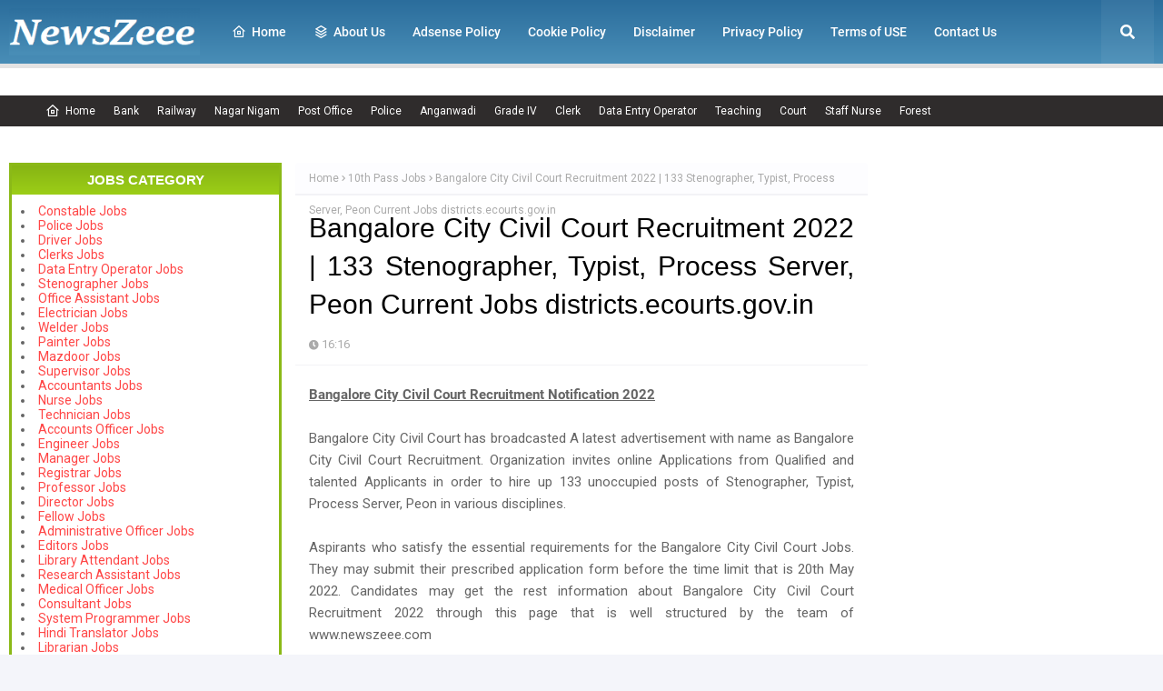

--- FILE ---
content_type: text/html; charset=utf-8
request_url: https://www.google.com/recaptcha/api2/aframe
body_size: 267
content:
<!DOCTYPE HTML><html><head><meta http-equiv="content-type" content="text/html; charset=UTF-8"></head><body><script nonce="lGUgzomFFcOidSEzIwROLA">/** Anti-fraud and anti-abuse applications only. See google.com/recaptcha */ try{var clients={'sodar':'https://pagead2.googlesyndication.com/pagead/sodar?'};window.addEventListener("message",function(a){try{if(a.source===window.parent){var b=JSON.parse(a.data);var c=clients[b['id']];if(c){var d=document.createElement('img');d.src=c+b['params']+'&rc='+(localStorage.getItem("rc::a")?sessionStorage.getItem("rc::b"):"");window.document.body.appendChild(d);sessionStorage.setItem("rc::e",parseInt(sessionStorage.getItem("rc::e")||0)+1);localStorage.setItem("rc::h",'1769016548267');}}}catch(b){}});window.parent.postMessage("_grecaptcha_ready", "*");}catch(b){}</script></body></html>

--- FILE ---
content_type: text/javascript; charset=UTF-8
request_url: https://www.newszeee.com/feeds/posts/default/-/10th%20Pass%20Jobs?alt=json-in-script&max-results=3&callback=jQuery11240943672000683436_1769016545470&_=1769016545471
body_size: 42685
content:
// API callback
jQuery11240943672000683436_1769016545470({"version":"1.0","encoding":"UTF-8","feed":{"xmlns":"http://www.w3.org/2005/Atom","xmlns$openSearch":"http://a9.com/-/spec/opensearchrss/1.0/","xmlns$blogger":"http://schemas.google.com/blogger/2008","xmlns$georss":"http://www.georss.org/georss","xmlns$gd":"http://schemas.google.com/g/2005","xmlns$thr":"http://purl.org/syndication/thread/1.0","id":{"$t":"tag:blogger.com,1999:blog-3576507717618280018"},"updated":{"$t":"2026-01-21T12:15:17.929+05:30"},"category":[{"term":"Govt Jobs"},{"term":"Graduate Jobs"},{"term":"Post Graduate Jobs"},{"term":"Diploma Jobs"},{"term":"12th Pass Jobs"},{"term":"10th Pass Jobs"},{"term":"Engineering Jobs"},{"term":"Clerk Jobs"},{"term":"ITI Jobs"},{"term":"8th Pass Jobs"},{"term":"Graduation Degree"},{"term":"Court Jobs"},{"term":"Stenographer Jobs"},{"term":"Teaching Jobs"},{"term":"Bank Jobs"},{"term":"Data Entry Operator"},{"term":"PG Diploma"},{"term":"ITI"},{"term":"Master's Degree"},{"term":"download app"},{"term":"Ministry Of Defence"},{"term":"Staff Nurse"},{"term":"Defence Jobs"},{"term":"10th"},{"term":"Police Jobs"},{"term":"7th"},{"term":"download now"},{"term":"Post Graduation Degree"},{"term":"5th"},{"term":"Govt Jobs List"},{"term":"MBBS Jobs"},{"term":"Railway Jobs"},{"term":"Jobs In Madhya Pradesh"},{"term":"best app"},{"term":"12th"},{"term":"Diploma"},{"term":"Municipal Corporation Jobs"},{"term":"Ph.D Degree"},{"term":"PSC"},{"term":"1Diploma Jobs"},{"term":"Bachelor Degree"},{"term":"Supervisor"},{"term":"Qualification List"},{"term":"Computer Operator"},{"term":"SSC Jobs"},{"term":"All India Institute of Medical Sciences"},{"term":"Jobs In Maharashtra"},{"term":"Jobs In Postal Circle"},{"term":"Law Jobs"},{"term":"Forest Jobs"},{"term":"Goverment Job"},{"term":"All Over India"},{"term":"Download Speaker Boost App"},{"term":"Jobs In Delhi"},{"term":"Jobs In Metro"},{"term":"Jobs In West Bengal"},{"term":"Post Graduate Degree"},{"term":"Private Jobs"},{"term":"Jobs"},{"term":"Medical Jobs"},{"term":"9th Pass"},{"term":"Department of Commerce"},{"term":"Download the Free App"},{"term":"Jobs In Bihar"},{"term":"National Health Mission"},{"term":"best apps"},{"term":"6th"},{"term":"Admit Card"},{"term":"Department of Posts"},{"term":"Indian Institute of Technology"},{"term":"Master Degree"},{"term":"graduation"},{"term":"movie app"},{"term":"4th"},{"term":"Bachelor Degree in Engineering"},{"term":"Download My Name Ringtone Maker App"},{"term":"Entrance Exam"},{"term":"Government Jobs"},{"term":"Jobs In Uttar Pardesh"},{"term":"MBA"},{"term":"National Institute of Technology"},{"term":"Non Teaching Jobs"},{"term":"Caller Name Announcer App"},{"term":"Collector Office"},{"term":"Diploma in Engineering"},{"term":"Directorate of Education"},{"term":"ITI Limited"},{"term":"Jobs In Court"},{"term":"Jobs In Jharkhand"},{"term":"Jobs In Punjab"},{"term":"Jobs In Rajasthan"},{"term":"SSA Jobs"},{"term":"Sarva Shiksha Abhiyan"},{"term":"State Bank of India"},{"term":"Admission"},{"term":"Bachelor of Engineering"},{"term":"Chartered Accountant"},{"term":"Digital India Corporation"},{"term":"District Court"},{"term":"Download Caller Name Announcer app - know who's calling instantly"},{"term":"Engineering Department"},{"term":"Indian Bank"},{"term":"Indian Institute of Management"},{"term":"Jobs In Gujarat"},{"term":"Jobs In Karnataka"},{"term":"Madhya Pradesh"},{"term":"PWD Jobs"},{"term":"Regional Institute of Education"},{"term":"Result"},{"term":"Sarkari Naukri"},{"term":"AIIMS"},{"term":"Ammunition Factory Khadki"},{"term":"Bachelor’s Degree"},{"term":"Bank of India"},{"term":"Central Council for Research in Ayurvedic Sciences"},{"term":"Central Railway"},{"term":"Collector Office Chhindwara"},{"term":"Data Govt Jobs"},{"term":"Department of Animal Husbandry \u0026 Veterinary Services"},{"term":"District Health Society"},{"term":"Eastern Coalfields Limited"},{"term":"General Insurance Corporation of India"},{"term":"Government of India Press"},{"term":"Income Tax Department"},{"term":"IncomeTax Jobs"},{"term":"Indian Institute of Science Education and Research"},{"term":"Jobs In Andhra Pradesh"},{"term":"Jobs In Chhattisgarh"},{"term":"Jobs In Forest Department"},{"term":"Jobs In Haryana"},{"term":"Jobs In Himachal Pradesh"},{"term":"Jobs In Manipur"},{"term":"Jobs In Odisha"},{"term":"Jobs In Tamil Nadu"},{"term":"Jobs In Telangana"},{"term":"LIC Housing Finance Ltd"},{"term":"LLB degree"},{"term":"MBBS Degree"},{"term":"Medical Services Recruitment Board"},{"term":"National Aerospace Laboratories"},{"term":"Northern Coalfields Limited"},{"term":"Office of the District Judge"},{"term":"Post Graduation"},{"term":"Railway Recruitment Board"},{"term":"Samagra Shiksha Abhiyan"},{"term":"School of Planning and Architecture"},{"term":"South East Central Railway"},{"term":"Staff Selection Commission"},{"term":"State Health Society"},{"term":"State Level Police Recruitment Board"},{"term":"State Selection Board"},{"term":"Teachers Recruitment Board"},{"term":"Telephone Operator"},{"term":"University of Hyderabad"},{"term":"West Bengal Police"},{"term":"Zilla Panchayat"},{"term":"bachelor's degree"},{"term":"11th"},{"term":"Advanced Centre for Treatment Research and Education in Cancer"},{"term":"Agriculture Diploma"},{"term":"Ahmednagar Cantonment Board"},{"term":"Akola District Central Cooperative Bank Limited"},{"term":"All Hindi Movie Apps"},{"term":"All Nepali Movies App Download"},{"term":"All Sinhala Movies App Download"},{"term":"All Telugu Movies App Download"},{"term":"Amdavad Municipal Corporation"},{"term":"Andhra Pradesh Power Generation Corporation Limited"},{"term":"Andhra Pradesh State Cooperative Bank Limited"},{"term":"Andhra Pradesh State Road Transport Corporation"},{"term":"Andhra Pradesh Vaidya Vidhana Parishad"},{"term":"Application"},{"term":"Armoured Vehicles Nigam Limited"},{"term":"Army Public School"},{"term":"Arunachal Pradesh Police"},{"term":"Arunachal Pradesh Public Service Commission"},{"term":"Assam"},{"term":"Assam Electricity Grid Corporation Limited"},{"term":"Assam Power Generation Corporation Limited"},{"term":"Balmer Lawrie \u0026 Co. Ltd"},{"term":"Bangla Movies app"},{"term":"Bankura District Court"},{"term":"Bharat Petroleum Corporation Limited"},{"term":"Bhartiya Rail Bijlee Company Limited"},{"term":"Bihar Health Department"},{"term":"Bihar Industrial Area Development Authority"},{"term":"Bihar Rural Livelihoods Promotion Society"},{"term":"Bihar Staff Selection Commission"},{"term":"Brahmaputra Cracker and Polymer Limited"},{"term":"Budge Budge Municipality"},{"term":"Canada Jobs"},{"term":"Cantonment Board Belagavi"},{"term":"Cantonment Board Ramgarh"},{"term":"Catholic Syrian Bank"},{"term":"Central Bank of India"},{"term":"Central Building Research Institute"},{"term":"Central Bureau of Investigation"},{"term":"Central Coalfields Limited"},{"term":"Central Council for Research in Siddha"},{"term":"Central Institute of Brackishwater Aquaculture"},{"term":"Central Institute of Fisheries Technology"},{"term":"Central Institute of Psychiatry"},{"term":"Central Institute of freshwater Aquaculture"},{"term":"Central Ordnance Depot"},{"term":"Central Plantation Crops Research Institute"},{"term":"Central Reserve Police Force"},{"term":"Central University of Tamil Nadu"},{"term":"Central Warehousing Corporation"},{"term":"Centre for Materials for Electronics Technology"},{"term":"Chandigarh"},{"term":"Chennai City Urban Health Mission"},{"term":"Chhattisgarh Forest Department"},{"term":"Chhattisgarh State Power Holding Company Limited"},{"term":"Child Development Project Office"},{"term":"City Sessions Court Calcutta"},{"term":"Collector \u0026 DM Office Nabarangpur"},{"term":"Collector Office Balaghat"},{"term":"Collector Office Balasore"},{"term":"Collector Office Bastar"},{"term":"Collector Office Beed"},{"term":"Collector Office Pakur"},{"term":"Collectorate Rayagada"},{"term":"Cooperative Department"},{"term":"Cotton Corporation of India Limited"},{"term":"Delhi"},{"term":"Delhi Development Authority"},{"term":"Delhi Police"},{"term":"Delhi Public Library"},{"term":"Delhi Subordinate Services Selection Board"},{"term":"Delhi Transport Corporation"},{"term":"Delhi University"},{"term":"Dena Bank"},{"term":"Department of Atomic Energy"},{"term":"Department of Information Technology"},{"term":"Department of Justice"},{"term":"Department of Legal Affairs"},{"term":"Department of labour"},{"term":"Deputy Commissioner Office"},{"term":"Deputy Commissioner Office Karimganj"},{"term":"Desert Medicine Research Centre"},{"term":"Diesel Locomotive Works"},{"term":"Directorate of Fisheries"},{"term":"Directorate of Forensic Science"},{"term":"Directorate of Higher Education"},{"term":"Directorate of Medical Education"},{"term":"Directorate of School Education"},{"term":"Directorate of Women and Child Development"},{"term":"District \u0026 Session Judge Faridkot"},{"term":"District Child Protection Unit"},{"term":"District Cooperative Central Bank"},{"term":"District Cooperative Central Bank Limited"},{"term":"District Cooperative Central Bank Ltd"},{"term":"District Court Boudh"},{"term":"District Court Coimbatore"},{"term":"District Court Dakshina Kannada"},{"term":"District Court Mandi"},{"term":"District Court Moga"},{"term":"District Court Nabarangpur"},{"term":"District Court Rupnagar"},{"term":"District Court Sivagangai"},{"term":"District Court Sundargarh"},{"term":"District Magistrate Malda"},{"term":"District Magistrate cum Deputy Commissioner Office"},{"term":"District Office Mayurbhanj"},{"term":"Dr. Harisingh Gour Central University"},{"term":"Dredging Corporation of India Limited"},{"term":"ESAF Small Finance Bank"},{"term":"East Central Railway"},{"term":"East Delhi Municipal Corporation"},{"term":"Educational Consultants India Limited"},{"term":"Election Commission of India"},{"term":"Electricity Department Jobs"},{"term":"Employees State Insurance Corporation"},{"term":"Engineering Projects (India) Ltd"},{"term":"Export Import Bank of India"},{"term":"Gas Authority of India Limited"},{"term":"General Administration Department"},{"term":"Geological Survey of India"},{"term":"Giridih"},{"term":"Goa University"},{"term":"Government Medical College \u0026 Hospital"},{"term":"Govind Ballabh Pant Institute of Postgraduate Medical Education and Research"},{"term":"Gujarat Green Revolution Company Limited"},{"term":"Gujarat Metro Rail Corporation Limited"},{"term":"Gujarat Public Service Commission"},{"term":"Gujarat Social Infrastructure Development Society"},{"term":"Gujarat State Civil Supplies Corporation Limited"},{"term":"Gujarat Subordinate Service Selection Board"},{"term":"Guru Jambheshwar University of Science and Technology"},{"term":"Haldia Development Authority"},{"term":"Haryana Staff Selection Commission"},{"term":"Haryana State Health Resource Centre"},{"term":"Haryana Vidyut Prasaran Nigam Limited"},{"term":"Heavy Water Board"},{"term":"High Court of Chhattisgarh"},{"term":"Himachal Pradesh Horticulture Development Society"},{"term":"Himachal Pradesh State Electricity Board"},{"term":"Hindustan Petroleum Corporation Limited"},{"term":"Horticulture Department Haryana"},{"term":"IFCI Infrastructure Development Limited"},{"term":"IGI Aviation Services Private Limited"},{"term":"INSTRUMENTATION LIMITED PALAKKAD"},{"term":"IRCON International Limited"},{"term":"Indbank Merchant Banking Services Limited"},{"term":"India Government Mint"},{"term":"India Infrastructure Finance Company Limited"},{"term":"India Post"},{"term":"India Post Payments Bank Limited"},{"term":"Indian Academy Of Highway Engineers"},{"term":"Indian Air Force"},{"term":"Indian Army"},{"term":"Indian Association for the Cultivation of Science"},{"term":"Indian Council of Medical Research"},{"term":"Indian Institute of Information Technology"},{"term":"Indian Institute of Spices Research"},{"term":"Indian Institute of Vegetable Research"},{"term":"Indian Maritime University"},{"term":"Indian Railway Catering and Tourism Corporation"},{"term":"Indian Rare Earths Limited"},{"term":"Indian Telephone Industries Limited"},{"term":"Indian Veterinary Research Institute"},{"term":"Institute of Bioresources and Sustainable Development"},{"term":"Institute of Seismological Research"},{"term":"Integral Coach Factory"},{"term":"Intelligent Communication Systems India Limited"},{"term":"International Institute for Population Sciences"},{"term":"International Institute of Information Technology"},{"term":"Jaipur Metro Rail Corporation limited"},{"term":"Jammu and Kashmir High Court"},{"term":"Jharkhand High Court"},{"term":"Jobs In Kerala"},{"term":"Jobs In UP"},{"term":"Jobs In Uttarakhand"},{"term":"Jobs in Assam"},{"term":"Joint Electricity Regulatory Commission"},{"term":"Jute Corporation of India Limited"},{"term":"Kalakshetra Foundation"},{"term":"Kamarajar Port Limited"},{"term":"Kannur International Airport Limited"},{"term":"Karnataka Antibiotics \u0026 Pharmaceuticals Limited"},{"term":"Karnataka Forest Department"},{"term":"Karnataka Revenue Department"},{"term":"Kendriya Vidyalaya"},{"term":"Kerala Shipping and Inland Navigation Corporation Limited"},{"term":"Kerala State Disaster Management Authority"},{"term":"Kerala State Planning Board"},{"term":"Kerala State Warehousing Corporation"},{"term":"Knowledge Consortium of Gujarat"},{"term":"Kolkata Police"},{"term":"Krishi Vigyan Kendra"},{"term":"Ladakh Autonomous Hill Development Council"},{"term":"Life Insurance Corporation of India"},{"term":"M.Sc Degree"},{"term":"Madhya Pradesh Metro Rail Corporation Limited"},{"term":"Madhya Pradesh Paschim Kshetra Vidyut Vitaran Company Limited"},{"term":"Madhya Pradesh Power Generation Company Limited"},{"term":"Madhya Pradesh Power Management Company Limited"},{"term":"Madhya Pradesh Power Transmission Company Limited"},{"term":"Madhya Pradesh Rural Road Development Authority"},{"term":"Madras High Court"},{"term":"Maharashtra Forest Department"},{"term":"Maharashtra State Electricity Distribution Company Limited"},{"term":"Maharashtra State Power Generation Company Limited"},{"term":"Maharashtra State Seeds Corporation Limited"},{"term":"Mahila Arthik Vikas Mahamandal"},{"term":"Master’s Degree"},{"term":"Mazagon Dock Shipbuilders Limited"},{"term":"Meghalaya Basin Management Agency"},{"term":"Meghalaya Energy Corporation Limited"},{"term":"Meghalaya Police Recruitment"},{"term":"Ministry of Civil Aviation"},{"term":"Ministry of Earth Sciences"},{"term":"Ministry of Environment Forest and Climate Change"},{"term":"Ministry of External Affairs"},{"term":"Ministry of Health \u0026 Family Welfare"},{"term":"Ministry of Textiles"},{"term":"Mishra Dhatu Nigam Limited"},{"term":"Mormugao Port Trust"},{"term":"NLC India Limited"},{"term":"Nagpur Municipal Corporation"},{"term":"Nainital Bank Limited"},{"term":"Nanded Waghala City Municipal Corporation"},{"term":"National Board of Examinations"},{"term":"National Centre for Antarctic \u0026 Ocean Research"},{"term":"National Chemical Laboratory"},{"term":"National Geophysical Research Institute"},{"term":"National Health Mission Chandigarh"},{"term":"National Institute for Empowerment of Persons with Multiple Disabilities"},{"term":"National Institute for Research in Tribal Health"},{"term":"National Institute of Agricultural Extension Management"},{"term":"National Institute of Ayurveda"},{"term":"National Institute of Biologicals"},{"term":"National Institute of Biomedical Genomics"},{"term":"National Institute of Food Technology Entrepreneurship and Management"},{"term":"National Institute of Foundry and Forge Technology"},{"term":"National Institute of Rural Development and Panchayati Raj"},{"term":"National Judicial Academy"},{"term":"National Medicinal Plants Board"},{"term":"National Metallurgical Laboratory"},{"term":"National Physical Laboratory"},{"term":"National School of Drama"},{"term":"National Science Centre"},{"term":"National Seeds Corporation Limited"},{"term":"National Thermal Power Corporation Limited"},{"term":"New Delhi Municipal Council"},{"term":"North Central Railway"},{"term":"North Delhi Municipal Corporation"},{"term":"North Eastern Space Applications Centre"},{"term":"North Western Railway"},{"term":"Odisha Adarsha Vidyalaya Sangathan"},{"term":"Odisha Biodiversity Board"},{"term":"Odisha Police"},{"term":"Odisha Staff Selection Commission"},{"term":"Odisha Sub-ordinate Staff Selection Commission"},{"term":"Office of District \u0026 Sessions Judge"},{"term":"Office of the Advocate General"},{"term":"Office of the District Education Officer"},{"term":"Office of the District Program Officer"},{"term":"Oil India Limited"},{"term":"Oil and Natural Gas Corporation Limited"},{"term":"Ordnance Factory Board"},{"term":"Ordnance Factory Chanda"},{"term":"Ordnance Factory Khamaria"},{"term":"Panchayati Raj Department"},{"term":"Panihati Municipality"},{"term":"Patwari"},{"term":"Pawan Hans Limited"},{"term":"Photo App"},{"term":"Physical Research Laboratory"},{"term":"Police Department Puducherry"},{"term":"Port Management Board"},{"term":"Post Office Jobs"},{"term":"Power Finance Corporation Limited"},{"term":"Power Grid Corporation of India Limited"},{"term":"Projects \u0026 Development India Limited"},{"term":"Public Work Department"},{"term":"Public Works Department"},{"term":"Punjab National Bank"},{"term":"Punjab Urban Planning and Development Authority"},{"term":"Punjab and Sind Bank"},{"term":"RITES Limited"},{"term":"Rail Wheel Factory"},{"term":"RailTel Corporation of India Limited"},{"term":"Railway Protection Force"},{"term":"Railway Recruitment Cell Central Railway"},{"term":"Rajasthan Grameen Aajeevika Vikas Parishad"},{"term":"Rajasthan Rajya Vidyut Utpadan Nigam Limited"},{"term":"Rajasthan University Of Veterinary And Animal Sciences"},{"term":"Rajiv Gandhi National Institute of Youth Development"},{"term":"Rajkot Municipal Corporation"},{"term":"Ranchi University"},{"term":"Rashtriya Madhyamik Shiksha Abhiyan"},{"term":"Rashtriya Military School"},{"term":"Rashtriya Sanskrit Sansthan"},{"term":"Registration Department"},{"term":"Reserve Bank of India"},{"term":"Rural Electrification Corporation Limited"},{"term":"SJVN Limited"},{"term":"Sainik School Bhubaneswar"},{"term":"Sainik School Bijapur"},{"term":"Sainik School Chittorgarh"},{"term":"Sainik School Goalpara"},{"term":"Sainik School Kodagu"},{"term":"Sainik School Kunjpura"},{"term":"Samagra Shiksha"},{"term":"Satluj Jal Vidyut Nigam Limited"},{"term":"Savitribai Phule Pune University"},{"term":"Secretariat Administration Department"},{"term":"Silvassa Municipal Council"},{"term":"Society for Electronic Transactions and Security"},{"term":"South Eastern Railway"},{"term":"South Western Railway"},{"term":"Spoken"},{"term":"Sports \u0026 Youth Services Department Odisha"},{"term":"Sports Authority of India"},{"term":"Staff Selection Board"},{"term":"State Trading Corporation of India Limited"},{"term":"Supreme Court of India"},{"term":"Tamil Nadu Public Service Commission"},{"term":"Tamil Nadu State Marketing Corporation Limited"},{"term":"Tamil Nadu State Transport Corporation Limited"},{"term":"Tamil Nadu Uniformed Services Recruitment Board"},{"term":"Tamilnad Mercantile Bank Limited"},{"term":"Tata Institute of Fundamental Research"},{"term":"Telangana High Court"},{"term":"Telangana State Power Generation Corporation Limited"},{"term":"Top Free Punjabi Movie Apps"},{"term":"Town \u0026 Country Planning Department"},{"term":"Tripura Public Service Commission"},{"term":"UCO Bank"},{"term":"UPSC"},{"term":"University Of Delhi"},{"term":"Uttar Gujarat Vij Company Limited"},{"term":"Uttar Pradesh Secondary Education Service Selection Board"},{"term":"Uttarakhand Electricity Regulatory Commission"},{"term":"Uttarakhand Public Service Commission"},{"term":"Uttarakhand Space Application Centre"},{"term":"Uttarakhand Subordinate Service Selection Commission"},{"term":"Uttarakhand University of Horticulture \u0026 Forestry"},{"term":"VPN"},{"term":"Vector Control Research Centre"},{"term":"Vinoba Bhave University"},{"term":"Visakhapatnam Port Trust"},{"term":"Visva Bharati"},{"term":"Volume"},{"term":"Watch All Malayalam Movies Free"},{"term":"Water Resource Department"},{"term":"West Bengal Health Recruitment Board"},{"term":"West Bengal Pollution Control Board"},{"term":"Western Railway"},{"term":"Women \u0026 Child Development Department"},{"term":"Zila Panchayat Bastar"},{"term":"Zila Panchayat Durg"},{"term":"Zila Panchayat Narayanpur"},{"term":"Zilla Parishad"},{"term":"hindi movie app"},{"term":"sinhala movie app"},{"term":"tamil movie app"},{"term":"A.P. Mahesh Co-operative Urban Bank Limited"},{"term":"A.P.Vaidya Vidhana Parishad Hospital"},{"term":"AAI Cargo Logistics and Allied Services Company Limited"},{"term":"AI Airport Services Limited"},{"term":"AI Engineering Services Limited"},{"term":"ATAL BIHARI VAJPAYEE INSTITUTE OF MEDICAL SCIENCES"},{"term":"Aastha Vidya Mandir English Medium Schoolm"},{"term":"Aavantika Gas Limited"},{"term":"Abhyudaya Co-operative Bank Limited"},{"term":"Abhyudaya Cooperative Bank Limited"},{"term":"Academy of Scientific \u0026 Innovative Research"},{"term":"Acharya N. G. Ranga Agricultural University Guntur"},{"term":"Acharya N.G. Ranga Agricultural University"},{"term":"Acharya Nagarjuna University"},{"term":"Acharyashree Bhikshu Govt Hospital"},{"term":"Adarsha Vidyalaya Sangathan Assam"},{"term":"Additional Skill Acquisition Programme"},{"term":"Adi Dravidar and Tribal Welfare Department"},{"term":"Adilabad District Co Operative Central Bank"},{"term":"Adilabad District Court"},{"term":"Advanced Materials and Processes Research Institute"},{"term":"Advocate General Office Punjab"},{"term":"Advocate General for Karnataka"},{"term":"Aeronautical Development Agency"},{"term":"Aeronautical Development Establishment"},{"term":"Agartala Municipal Corporation"},{"term":"Agartala Smart City Limited"},{"term":"Agharkar Research Institute"},{"term":"Agra Municipal Corporation"},{"term":"Agricultural Department"},{"term":"Agricultural Science Centre"},{"term":"Agricultural Scientists Recruitment Board"},{"term":"Agricultural Technology Management Agency"},{"term":"Agricultural and Processed Food Products Export Development Authority"},{"term":"Agriculture \u0026 Animal Husbandry Corporation"},{"term":"Agriculture Insurance Company of India"},{"term":"Agriculture Produce Market Committee"},{"term":"Agriculture Scientist Recruitment Board"},{"term":"Ahmedabad District Co. Op. Bank Ltd."},{"term":"Ahmedabad Municipal Corporation"},{"term":"Air Force School"},{"term":"Air Force Senior Secondary School"},{"term":"Air India Air Transport Services Limited"},{"term":"Air India Charters Limited"},{"term":"Air India Engineering Services Limited"},{"term":"Air India Express Limited"},{"term":"Air India Limited"},{"term":"Airline Allied Services Limited"},{"term":"Airports Authority of India"},{"term":"Airports Economic Regulatory Authority"},{"term":"Airports Economic Regulatory Authority of India"},{"term":"Alagappa University"},{"term":"Aligarh Muslim University"},{"term":"All India Council for Technical Education"},{"term":"All India Institute of Ayurveda"},{"term":"All India Institute of Medical Sciences Bhubaneswar"},{"term":"All India Institute of Medical Sciences Delhi"},{"term":"All India Institute of Medical Sciences Nagpur"},{"term":"All India Institute of Medical Sciences Raebareli"},{"term":"All India Institute of Speech and Hearing"},{"term":"All Punjabi Movies App Download Free On Your Mobile"},{"term":"All-India Institute of Medical Sciences"},{"term":"Allahabad Bank"},{"term":"Allahabad High Court"},{"term":"Allahabad State University"},{"term":"Allahabad University"},{"term":"Alleppey Co-operative Spinning Mills Limited"},{"term":"Alliance Air Aviation Limited"},{"term":"Amazon"},{"term":"Ambedkar University Delhi"},{"term":"Ammunition Factory"},{"term":"Amul"},{"term":"Anand Agricultural University"},{"term":"Anand District"},{"term":"Anantapur District Cooperative Central Bank Limited"},{"term":"Anantapur District Court"},{"term":"Andaman \u0026 Nicobar Islands Institute of Medical Sciences"},{"term":"Andaman \u0026 Nicobar Police"},{"term":"Andaman \u0026 Nicobar State Cooperative Bank Limited"},{"term":"Andaman \u0026 Nicobar State Sports Council"},{"term":"Andaman \u0026 Nicobar Transport Department"},{"term":"Andaman \u0026 Nicobar Union Territory Health Mission"},{"term":"Andaman and Nicobar Islands Institute of Medical Sciences"},{"term":"Andaman and Nicobar Islands Integrated Development Corporation Limited"},{"term":"Andhra Bank"},{"term":"Andhra Pradesh"},{"term":"Andhra Pradesh Aids Control Society"},{"term":"Andhra Pradesh Animal Husbandry Department"},{"term":"Andhra Pradesh Endowments Department"},{"term":"Andhra Pradesh Forest Department"},{"term":"Andhra Pradesh Gas Distribution Corporation"},{"term":"Andhra Pradesh Grama\/Ward Sachivalayam"},{"term":"Andhra Pradesh Industrial Infrastructure Corporation Limited"},{"term":"Andhra Pradesh Medical Services Recruitment Board"},{"term":"Andhra Pradesh Medical and Health Services Recruitment Board"},{"term":"Andhra Pradesh Mineral Development Corporation Limited"},{"term":"Andhra Pradesh Police Department"},{"term":"Andhra Pradesh Police Recruitment Board"},{"term":"Andhra Pradesh Postal Circle"},{"term":"Andhra Pradesh Prisons Department"},{"term":"Andhra Pradesh Public Service Commission"},{"term":"Andhra Pradesh Road Development Corporation"},{"term":"Andhra Pradesh Social Welfare Residential Educational Institutions Society"},{"term":"Andhra Pradesh State Beverage Corporation Limited"},{"term":"Andhra Pradesh State Civil Supplies Corporation Limited"},{"term":"Andhra Pradesh State Co-Operative Bank Limited"},{"term":"Andhra Pradesh State Disaster Management Authority"},{"term":"Andhra Pradesh State Disaster Response \u0026 Fire Services"},{"term":"Andhra Pradesh State Energy Efficiency Development Corporation Limited"},{"term":"Andhra Pradesh State Financial Corporation"},{"term":"Andhra Pradesh State Housing Corporation Ltd"},{"term":"Andhra Pradesh Urban Finance And Infrastructure Development Corporation"},{"term":"Andhra Pragathi Grameena Bank"},{"term":"Andhra University"},{"term":"Andrew Yule \u0026 Company Limited"},{"term":"Animal \u0026 Fisheries Resources Department"},{"term":"Animal Husbandry \u0026 Veterinary Department"},{"term":"Animal Husbandry Department"},{"term":"Animal Husbandry Department Jammu and Kashmir"},{"term":"Animal Husbandry Department Khandwa District"},{"term":"Animal Husbandry Department Rajasthan"},{"term":"Animal Resources Development Department"},{"term":"Animal Welfare Board of India"},{"term":"Animal and Fisheries Resource Department"},{"term":"Anna University"},{"term":"Answer Key"},{"term":"Apna Sahakari Bank Limited"},{"term":"Appellate Tribunal for Electricity"},{"term":"Arasu Rubber Corporation Limited"},{"term":"Aravali Power Company Private Limited"},{"term":"Archaeological Survey of India"},{"term":"Ariyalur District Court"},{"term":"Armament Research \u0026 Development Establishmen"},{"term":"Armed Force Medical Services"},{"term":"Armed Forces Medical College"},{"term":"Armed Forces Medical Services"},{"term":"Armed Forces Medical Stores Depot"},{"term":"Armed Forces Tribunal"},{"term":"Army College of Medical Sciences"},{"term":"Army Hospital Delhi Cantt"},{"term":"Army Ordnance Corps"},{"term":"Army Public School Bhopal"},{"term":"Army Public School Hisar"},{"term":"Army Public School Jorhat"},{"term":"Army Public School Kota"},{"term":"Army War College MHOW"},{"term":"Army Welfare Education Society"},{"term":"Artificial Limbs Manufacturing Corporation of India"},{"term":"Artillery Centre Nasik"},{"term":"Aruna Asaf Ali Hospital Delhi"},{"term":"Arunachal Police Housing \u0026 Welfare Corporation Limited"},{"term":"Arunachal Pradesh Staff Selection Board"},{"term":"Arunachal Pradesh State Legal Services Authority"},{"term":"Arunachal State Rural Livelihoods Mission"},{"term":"Aruvankadu"},{"term":"Aryabhatta Geo-informatics \u0026 Space Application Centre"},{"term":"Asansol Municipal Corporation"},{"term":"Ashokenagar Kalyangarh Municipality"},{"term":"Asiatic Society"},{"term":"Assam Administrative staff College"},{"term":"Assam Agricultural University"},{"term":"Assam Co-operative Apex Bank Limited"},{"term":"Assam Cooperative Apex Bank"},{"term":"Assam Direct Recruitment Commission"},{"term":"Assam Electricity Regulatory Commission"},{"term":"Assam Electronics Development Corporation Limited"},{"term":"Assam Financial Corporation"},{"term":"Assam Foreigners Tribunal"},{"term":"Assam Forest Department"},{"term":"Assam Gas Company Limited"},{"term":"Assam Gramin Vikash Bank"},{"term":"Assam Higher Secondary Education Council"},{"term":"Assam Legislative Assembly"},{"term":"Assam Live TV – Stream All Channels in One App"},{"term":"Assam Medical Services Corporation Limited"},{"term":"Assam Petro Chemicals Limited"},{"term":"Assam Police"},{"term":"Assam Pollution Control Board"},{"term":"Assam Power Distribution Company limited"},{"term":"Assam Project on Forest and Biodiversity Conservation Society"},{"term":"Assam Public Service Commission"},{"term":"Assam Rifles"},{"term":"Assam Rural Infrastructure and Agricultural Services Society"},{"term":"Assam Science Technology And Environment Council"},{"term":"Assam Seeds Corporation Limited"},{"term":"Assam Skill Development Mission"},{"term":"Assam State Aids Control Society"},{"term":"Assam State Commission for Protection of Child Rights"},{"term":"Assam State Disaster Management Authority"},{"term":"Assam State Election Commission"},{"term":"Assam State Housing Board"},{"term":"Assam State Rural Livelihood Mission Society"},{"term":"Assam State Rural Livelihoods Mission"},{"term":"Assam State Textbook Production \u0026 Publication Corporation Limited"},{"term":"Assam State Transport Corporation"},{"term":"Assam Tea Employees Provident Fund Organization"},{"term":"Assam University"},{"term":"Assam Urban Infrastructure Investment Program"},{"term":"Atomic Energy Education Society"},{"term":"Atomic Energy Regulatory Board"},{"term":"Atomic Minerals Directorate for Exploration \u0026 Research"},{"term":"Aurangabad Cantonment Board"},{"term":"Aurangabad Municipal Corporation"},{"term":"Aurangabad Police"},{"term":"Axis Bank"},{"term":"Ayurveda and Unani Services"},{"term":"B.E.\/B.Tech"},{"term":"B.E\/B.Tech"},{"term":"B.Sc"},{"term":"B.Sc Degree"},{"term":"B.Sc Nursing"},{"term":"B.Sc. Degree"},{"term":"BCG Vaccine Laboratory"},{"term":"BEL Educational Institutions"},{"term":"BEL Optronic Devices Limited"},{"term":"BEML Limited"},{"term":"BOB Financial Solutions Limited"},{"term":"BPNL"},{"term":"BSF Senior Secondary School"},{"term":"Baba Farid University Health Sciences"},{"term":"Bachelor Degree in Civil Engineering"},{"term":"Bachelor’s Degree in Engineering"},{"term":"Backward Classes Welfare Department"},{"term":"Bageshwar District"},{"term":"Bal Vikas Seva Evam Pustahar Vibhag"},{"term":"Balangir District Court"},{"term":"Balmer Lawrie Company Limited"},{"term":"Balurghat Municipality"},{"term":"Banaras Hindu University"},{"term":"Banaras Locomotive Works"},{"term":"Banaskantha District Central Cooperative Bank"},{"term":"Banda University of Agriculture and Technology"},{"term":"Bangalore City Civil Court"},{"term":"Bangalore Electricity Supply Company Limited"},{"term":"Bangalore Jobs"},{"term":"Bangalore Metro Rail Corporation Limited"},{"term":"Bangalore Metropolitan Transport Corporation"},{"term":"Bangalore Rural Revenue Department"},{"term":"Bangalore Urban"},{"term":"Bangalore Water Supply \u0026 Sewerage Board"},{"term":"Bank Note Paper Mill India Private Limited"},{"term":"Bank Note Press Dewas"},{"term":"Bank Of Maharashtra"},{"term":"Bank of Baroda"},{"term":"Bankura Municipality"},{"term":"Banner App"},{"term":"Baranagar Municipality"},{"term":"Barasat Municipality"},{"term":"Bardhaman District"},{"term":"Bargarh"},{"term":"Barkatullah University Bhopal"},{"term":"Baroda Rajasthan Kshetriya Gramin Bank"},{"term":"Baruipur Municipality"},{"term":"Basic Education Council"},{"term":"Bassein Catholic Cooperative Bank Limited"},{"term":"Bemetara"},{"term":"Best App to Boost Cell Phone Battery Life"},{"term":"Bhabha Atomic Research Centre"},{"term":"Bhabha Atomic Research Centre Hospital"},{"term":"Bhadrak"},{"term":"Bhagalpur Smart City Limited"},{"term":"Bhagat Phool Singh Government Medical College"},{"term":"Bhagat Phool Singh Mahila Vishwavidyalaya"},{"term":"Bhagwan Mahavir Hospital"},{"term":"Bhagwati Products Limited"},{"term":"Bhakra Beas Management Board"},{"term":"Bhandara District Central Co-Operative Bank"},{"term":"Bhandara District Integrated Health and Family Welfare Society"},{"term":"Bharat Broadband Network Limited"},{"term":"Bharat Coking Coal Limited"},{"term":"Bharat Dynamics Limited"},{"term":"Bharat Earth Movers Limited"},{"term":"Bharat Electronics Limited"},{"term":"Bharat Heavy Electricals Limited"},{"term":"Bharat Immunologicals \u0026 Biologicals Corporation Limited"},{"term":"Bharat Petro Resources Limited"},{"term":"Bharat Sanchar Nigam Limited"},{"term":"Bharat Scouts and Guides Madhya Pradesh"},{"term":"Bharathidasan University"},{"term":"Bharatiya Nabhikiya Vidyut Nigam Limited"},{"term":"Bharatiya Reserve Bank Note Mudran Private Limited"},{"term":"Bharatpur District Court"},{"term":"Bhartiya Mahila Bank"},{"term":"Bharuch District Court"},{"term":"Bhaskaracharya National Institute for Space Applications and Geo-informatics"},{"term":"Bhatpara Municipality"},{"term":"Bhatta Yojana"},{"term":"Bhavnagar Municipal Corporation"},{"term":"Bhilai Steel Plant"},{"term":"Bhiwandi Nizampur City Municipal Corporation"},{"term":"Bhiwandi Nizampur Municipal Corporation"},{"term":"Bhojpur District Court"},{"term":"Bhopal Gas Tragedy Relief and Rehabilitation"},{"term":"Bhopal Memorial Hospital​ And Research Centre"},{"term":"Bhubaneswar Development Authority"},{"term":"Bhubaneswar Municipal Corporation"},{"term":"Bhubaneswar Smart City Limited"},{"term":"Bhumi Sudhar Nigam Uttar Pradesh"},{"term":"Bidar District Court"},{"term":"Bihar Administrative Reforms Mission Society"},{"term":"Bihar Agricultural Management and Extension Training Institute"},{"term":"Bihar Agricultural University"},{"term":"Bihar Central Selection Board"},{"term":"Bihar Combined Entrance Competitive Examination Board"},{"term":"Bihar Education Project"},{"term":"Bihar Education Project Council"},{"term":"Bihar Electricity Regulatory Commission"},{"term":"Bihar Electricity Requalatory Commissions"},{"term":"Bihar Gram Swaraj Yojna Society"},{"term":"Bihar Legislative Assembly Secretariat"},{"term":"Bihar Legislative Council"},{"term":"Bihar Medical Services \u0026 Infrastructure Corporation Limited"},{"term":"Bihar Museum Society"},{"term":"Bihar Panchayati Raj Department"},{"term":"Bihar Police"},{"term":"Bihar Police Subordinate Services Commission"},{"term":"Bihar Public Service Commission"},{"term":"Bihar Rural Development Society"},{"term":"Bihar Rural Works Department"},{"term":"Bihar School Examination Board"},{"term":"Bihar State Building Construction Corporation Limited"},{"term":"Bihar State Co-Operative Marketing Union Limited"},{"term":"Bihar State Co-operative Bank Limited"},{"term":"Bihar State Cooperative Bank"},{"term":"Bihar State Cooperative Marketing Union Limited"},{"term":"Bihar State Disaster Management Authority"},{"term":"Bihar State Education Finance Corporation Limited"},{"term":"Bihar State Educational Infrastructure Development Corporation Ltd"},{"term":"Bihar State Electronics Development Corporation Limited"},{"term":"Bihar State Financial Corporation"},{"term":"Bihar State Food and Civil Supplies Corporation Limited"},{"term":"Bihar State Housing Board"},{"term":"Bihar State Milk Co-operative Federation Limited"},{"term":"Bihar State Milk Co-operator Federation Ltd"},{"term":"Bihar State Milk Cooperative Federation Ltd"},{"term":"Bihar State Mining Corporation Limited"},{"term":"Bihar State Minority Financial Corporation Limited"},{"term":"Bihar State Pollution Control Board"},{"term":"Bihar State Power Holding Company Limited"},{"term":"Bihar State Road Development Corporation Limited"},{"term":"Bihar State Tourism Development Corporation"},{"term":"Bihar Swasthya Suraksha Samiti"},{"term":"Bihar Technical Service Commission"},{"term":"Bihar Urban Infrastructure Development Corporation Limited"},{"term":"Bihar Urban Infrastructure Development Corporation Ltd"},{"term":"Bihar Vidhan Parishad"},{"term":"Bihar Vidhan Sabha Sachivalaya"},{"term":"Bihar Vikas Mission"},{"term":"Bihar state Co-Operative Bank LTD"},{"term":"Bilaspur Collector Office"},{"term":"Bilaspur District Court"},{"term":"Bilaspur Division"},{"term":"Binod Bihari Mahto Koyalanchal University"},{"term":"Bio-Resources Development Centre"},{"term":"Biotech Consortium India Limited"},{"term":"Biotechnology Industry Research Assistance Council"},{"term":"Birbal Sahni Institute of Palaeosciences"},{"term":"Birbhum Collector Office"},{"term":"Birbhum Zilla Parishad"},{"term":"Birla Industrial and Technological Museum"},{"term":"Birla Institute of Technology"},{"term":"Birsa Agricultural University"},{"term":"Bisleri International Pvt. Ltd."},{"term":"Block Development Officer Malda"},{"term":"Board of Apprenticeship Training"},{"term":"Board of Revenue Bihar"},{"term":"Board of Revenue Uttar Pradesh"},{"term":"Board of School Education"},{"term":"Board of Secondary Education"},{"term":"Board of Secondary Education Rajasthan"},{"term":"Bodoland University"},{"term":"Boilers Department Andhra Pradesh"},{"term":"Bolangir-Kalahandi- Nuapada Regional Cooperative Milk Producers Union Ltd"},{"term":"Bombay High Court"},{"term":"Booking"},{"term":"Border Roads Organisation"},{"term":"Border Roads Organization"},{"term":"Border Security Force"},{"term":"Bose Institute"},{"term":"Botanical Survey of India"},{"term":"BrahMos Aerospace"},{"term":"Brahmaputra Valley Fertilizer Corporation Limited"},{"term":"Braithwaite \u0026 Company Limited"},{"term":"Bridge \u0026 Roof Co. (India) Ltd"},{"term":"Brihanmumbai Electric Supply and Transport Undertaking"},{"term":"Brihanmumbai Electricity Supply and Transport"},{"term":"Brihanmumbai Municipal Corporation"},{"term":"Britannia"},{"term":"Broadcast Engineering Consultants India Limited"},{"term":"Broadcast Engineering Consultants India Ltd"},{"term":"Bruhat Bengaluru Mahanagara Palike"},{"term":"Bundelkhand Institute of Engineering \u0026 Technology"},{"term":"Buniadpur Municipality"},{"term":"Burdwan Municipality"},{"term":"Burdwan University"},{"term":"Bureau Of Police Research \u0026 Development"},{"term":"Bureau of Civil Aviation Security"},{"term":"Bureau of Energy Efficiency"},{"term":"Bureau of Indian Standards"},{"term":"Bureau of Pharma Public Sector Undertaking of India"},{"term":"Bureau of Pharma Public Sector Undertakings of India"},{"term":"CMHO Barmer"},{"term":"CRPF Montessori School"},{"term":"CSIR - Indian Institute of Integrative Medicine"},{"term":"CSIR-Advanced Materials and Processes Research Institute"},{"term":"CSIR-Central Drug Research Institute"},{"term":"CSIR-Central Institute of Medicinal \u0026 Aromatic Plants"},{"term":"CSIR-Central Salt \u0026 Marine chemicals Research Institute"},{"term":"CSIR-Central Scientific Instruments Organisation"},{"term":"CSIR-Indian Institute of Chemical Biology"},{"term":"CSIR-Indian Institute of Chemical Technology"},{"term":"CSIR-Indian Institute of Toxicology Research"},{"term":"CSIR-National Aerospace Laboratories"},{"term":"CSIR-National Chemical Laboratory"},{"term":"CSIR-National Environmental Engineering Research Institute"},{"term":"CSIR-National Geophysical Research Institute"},{"term":"CSIR-National Institute For Interdisciplinary Science And Technology"},{"term":"CSIR-National Institute of Oceanography"},{"term":"CSIR-National Institute of Science Communication and Policy Research"},{"term":"CSIR-National Metallurgical Laboratory"},{"term":"CSK Himachal Pradesh Krishi Vishvavidyalaya"},{"term":"Cabinet secretariat"},{"term":"Calcutta High Court"},{"term":"Caller Name Announcer Pro – Smart Android App That Announces Caller Names"},{"term":"Caller Name Announcer – Instantly Know Who’s Calling"},{"term":"Can Fin Homes Ltd"},{"term":"Canara Bank"},{"term":"Canara Bank Securities Limited"},{"term":"Canara Bank Securities Ltd"},{"term":"Canbank Factors Ltd"},{"term":"Cantonment Board"},{"term":"Cantonment Board Agra"},{"term":"Cantonment Board Ahmedabad"},{"term":"Cantonment Board Allahabad"},{"term":"Cantonment Board Almora"},{"term":"Cantonment Board Ambala"},{"term":"Cantonment Board Amritsar"},{"term":"Cantonment Board Babina"},{"term":"Cantonment Board Barrackpore"},{"term":"Cantonment Board Belgaum"},{"term":"Cantonment Board Chennai"},{"term":"Cantonment Board Clement Town"},{"term":"Cantonment Board Dagshai"},{"term":"Cantonment Board Dalhousie District Chamba"},{"term":"Cantonment Board Danapur"},{"term":"Cantonment Board Dehradun"},{"term":"Cantonment Board Dehu Road"},{"term":"Cantonment Board Delhi"},{"term":"Cantonment Board Deolali"},{"term":"Cantonment Board Jabalpur"},{"term":"Cantonment Board Jalandhar"},{"term":"Cantonment Board Jalapahar"},{"term":"Cantonment Board Jammu"},{"term":"Cantonment Board Jutogh"},{"term":"Cantonment Board Kamptee"},{"term":"Cantonment Board Kasauli"},{"term":"Cantonment Board Lebong"},{"term":"Cantonment Board Morar"},{"term":"Cantonment Board Pachmarhi"},{"term":"Cantonment Board Ranikhet"},{"term":"Cantonment Board Roorkee"},{"term":"Cantonment Board Saugor"},{"term":"Cantonment Board Shillong"},{"term":"Cantonment Board St Thomas Mount"},{"term":"Cantonment Board Subathu"},{"term":"Cantonment Board Varanasi"},{"term":"Cantonment Board Wellington"},{"term":"Cantonment board Nasirabad"},{"term":"Capital City Development and Management Corporation Limited"},{"term":"Capital Region Development Authority"},{"term":"Cartoon Photos"},{"term":"Cement Corporation of India"},{"term":"Cement Corporation of India Limited"},{"term":"Census of India"},{"term":"Cent Bank Home Finance Limited"},{"term":"Center of Innovative and Applied Bioprocessing"},{"term":"Central Administrative Tribunal"},{"term":"Central Ammunition Depot Pulgaon"},{"term":"Central Arid Zone Research Institute"},{"term":"Central Armed Police Forces"},{"term":"Central Board of Excise and Custom"},{"term":"Central Board of Indirect Taxes and Customs"},{"term":"Central Board of Secondary Education"},{"term":"Central Cottage Industries Corporation of India Limited"},{"term":"Central Council For Research in Homeopathy"},{"term":"Central Council for Research in Homoeopathy"},{"term":"Central Council for Research in Unani Medicine"},{"term":"Central Council for Research in Yoga \u0026 Naturopathy"},{"term":"Central Council of Homoeopathy"},{"term":"Central Council of Indian Medicine"},{"term":"Central Drugs Laboratory"},{"term":"Central Drugs Research Institute"},{"term":"Central Drugs Standard Control Organization"},{"term":"Central Electricity Authority"},{"term":"Central Electricity Regulatory Commission"},{"term":"Central Electro Chemical Research Institute"},{"term":"Central Electrochemical Research Institute"},{"term":"Central Electronics Engineering Research Institute"},{"term":"Central Electronics Limited"},{"term":"Central Employment Exchange"},{"term":"Central Excise \u0026 Services Tax"},{"term":"Central Farm Machinery Training and Testing Institutes"},{"term":"Central Food Technological Research Institute"},{"term":"Central Glass \u0026 Ceramic Research Institute"},{"term":"Central Government Health Scheme"},{"term":"Central Ground Water Board"},{"term":"Central Industrial Security Force"},{"term":"Central Information Commission"},{"term":"Central Inland Fisheries Research Institute"},{"term":"Central Institute for Arid Horticulture"},{"term":"Central Institute for Research on Buffaloes"},{"term":"Central Institute for Research on Cattle"},{"term":"Central Institute for Women in Agriculture"},{"term":"Central Institute of Agriculture Engineering"},{"term":"Central Institute of Classical Tamil"},{"term":"Central Institute of Educational Technology"},{"term":"Central Institute of Fisheries Education"},{"term":"Central Institute of Medicinal and Aromatic Plants"},{"term":"Central Institute of Mining \u0026 Fuel Research"},{"term":"Central Institute of Plastics Engineering \u0026 Technology"},{"term":"Central Jail Durg"},{"term":"Central Jail Raipur"},{"term":"Central Leather Research Institute"},{"term":"Central Leprosy Teaching \u0026 Research Institute"},{"term":"Central Marine Fisheries Research Institute"},{"term":"Central Mechanical Engineering Research Institute"},{"term":"Central Medical Services Society"},{"term":"Central Pollution Control Board"},{"term":"Central Power Distribution Company of AP Limited"},{"term":"Central Power Research Institute"},{"term":"Central Railside Warehouse Company Limited"},{"term":"Central Research Institute for Dryland Agriculture"},{"term":"Central Road Research Institute"},{"term":"Central Salt \u0026 Marine Chemicals Research Institute"},{"term":"Central School for Tibetans"},{"term":"Central Scientific Instruments Organisation"},{"term":"Central Selection Board"},{"term":"Central Selection Board Of Constable"},{"term":"Central Sheep and Wool Research Institute"},{"term":"Central Silk Board"},{"term":"Central Social Welfare Board"},{"term":"Central Soil Salinity Research Institute"},{"term":"Central Tax \u0026 Central Excise Department"},{"term":"Central Tibetan Schools Administration"},{"term":"Central Tool Room \u0026 Training Centre"},{"term":"Central Tuber Crops Research Institute"},{"term":"Central University of Gujarat"},{"term":"Central University of Haryana"},{"term":"Central University of Himachal Pradesh"},{"term":"Central University of Jharkhand"},{"term":"Central University of Karnataka"},{"term":"Central University of Odisha"},{"term":"Central University of Orissa"},{"term":"Central University of Rajasthan"},{"term":"Central University of South"},{"term":"Central Vigilance Commission"},{"term":"Central Waqf Council"},{"term":"Central Water \u0026 Power Research Station"},{"term":"Central Water Commission"},{"term":"Central Zoo Authority"},{"term":"Centre Development of Advanced Computing"},{"term":"Centre For Cellular \u0026 Molecular Biology"},{"term":"Centre For Cultural Resources And Training"},{"term":"Centre For Management Development"},{"term":"Centre for Archaeological Studies \u0026 Training"},{"term":"Centre for Cellular and Molecular Biology"},{"term":"Centre for Continuing Education Kerala"},{"term":"Centre for DNA Fingerprinting and Diagnostics"},{"term":"Centre for Development Studies"},{"term":"Centre for Development of Imaging Technology"},{"term":"Centre for Development of Telematics"},{"term":"Centre for Excellence in Basic Sciences"},{"term":"Centre for Good Governance"},{"term":"Centre for Marine Living Resources and Ecology"},{"term":"Centre for Railway Information Systems"},{"term":"Centre for Water Resources Development"},{"term":"Centre for Water Resources Development and Management"},{"term":"Centre for e-Governance Karnataka"},{"term":"Certification Engineers International Limited"},{"term":"Chacha Nehru Bal Chikitsalaya"},{"term":"Champdany Municipality Hooghly"},{"term":"Chamundeshwari Electricity Supply Corporation Limited"},{"term":"Chandel"},{"term":"Chandigarh Administration"},{"term":"Chandigarh Administration Finance Department"},{"term":"Chandigarh City Bus Services Society"},{"term":"Chandigarh Education Department"},{"term":"Chandigarh Educational Department"},{"term":"Chandigarh Housing Board"},{"term":"Chandigarh Industrial \u0026 Tourism Development Corporation Limited"},{"term":"Chandigarh Judicial Academy"},{"term":"Chandigarh Police"},{"term":"Chandigarh Smart City Limited"},{"term":"Chandigarh State Legal Services Authority"},{"term":"Chandigarh Transport Undertaking"},{"term":"Chandra Shekhar Azad University of Agriculture and Technology"},{"term":"Chandrapur Municipal Corporation"},{"term":"Chatra Zila Parishad"},{"term":"Chatrapati Shivaji Raje Bahu-Udheshy Sanstha"},{"term":"Chattisgarh State Legal Services Authority"},{"term":"Chaudhary Bansi Lal University Haryana"},{"term":"Chaudhary Charan Singh Haryana Agricultural University Hisar"},{"term":"Chaudhary Devi Lal University"},{"term":"Chaudhary Sarwan Kumar Himachal Pradesh Krishi Vishvavidyalaya"},{"term":"Chenab Valley Power Projects Private Limited"},{"term":"Chennai City Civil Court"},{"term":"Chennai Metro Rail Limited"},{"term":"Chennai Metropolitan Development Authority"},{"term":"Chennai Metropolitan Water Supply and Sewerage Board"},{"term":"Chennai Military Hospital"},{"term":"Chennai Petroleum Corporation Limited"},{"term":"Chennai Port Trust"},{"term":"Chennai Smart City Limited"},{"term":"Chhatrapati Sambhajinagar"},{"term":"Chhattisgarh Co-operative Apex Bank Limited"},{"term":"Chhattisgarh Environment Conservation Board"},{"term":"Chhattisgarh Health and Family Welfare Department"},{"term":"Chhattisgarh High Court"},{"term":"Chhattisgarh Infotech Promotion Society"},{"term":"Chhattisgarh Institute of Medical Sciences"},{"term":"Chhattisgarh Police Department"},{"term":"Chhattisgarh Postal Circle"},{"term":"Chhattisgarh Professional Examination Board"},{"term":"Chhattisgarh Public Service Commission"},{"term":"Chhattisgarh Railway Corporation Limited"},{"term":"Chhattisgarh Road Development Corporation"},{"term":"Chhattisgarh State Centre for Climate Change"},{"term":"Chhattisgarh State Cooperative Marketing Federation Limited"},{"term":"Chhattisgarh State Medical Plants Board"},{"term":"Chhattisgarh State Minor Forest Produce (Trading \u0026 Development) Co-operative Federation Ltd"},{"term":"Chhattisgarh State Power Distribution Company Limited"},{"term":"Chhattisgarh State Power Generation Company Limited"},{"term":"Chhattisgarh State Power Transmission Company Limited"},{"term":"Chhattisgarh State Rural Livelihood Mission"},{"term":"Chhattisgarh Transport Commission"},{"term":"Chhattisgarh Vidhan Sabha"},{"term":"Chhattisgarh Vidhan Sabha Sachivalaya"},{"term":"Chief Commissioner for Persons with Disabilities"},{"term":"Chief Conservator of Forests"},{"term":"Chief District Medical \u0026 Public Health Officer"},{"term":"Chief District Medical Officer Balangir"},{"term":"Chief District Medical Officer Boudh"},{"term":"Chief District Medical Officer Kandhamal"},{"term":"Chief District Medical Officer Malkangiri"},{"term":"Chief District Medical Officer Mayurbhanj"},{"term":"Chief District Medical Officer Nabarangpur"},{"term":"Chief District Veterinary Office"},{"term":"Chief District Veterinary Officer Koraput"},{"term":"Chief Executive Officer Kawardha"},{"term":"Chief Judicial Magistrate Court"},{"term":"Chief Medical \u0026 Health Officer Balrampur"},{"term":"Chief Medical Health Officer"},{"term":"Chief Medical Officer Health Asansol Health District"},{"term":"Chief Medical Officer of Health Paschim Medinipur"},{"term":"Chief Medical and Health Officer"},{"term":"Chief Medical and Health Officer Balodabazar"},{"term":"Chief Medical and Health Officer Korba"},{"term":"Chief Medical and Health Officer of Chhattisgarh"},{"term":"Chief Metropolitan Magistrate Court Egmore Chennai"},{"term":"Chief Pay \u0026 Account Office"},{"term":"Chikkaballapura District Cooperative Milk Producers Union Ltd"},{"term":"Child Development Project Department"},{"term":"Child and Women Development Corporation"},{"term":"Chilika Development Authority Bhubaneswar"},{"term":"Chittaranjan Locomotive Works"},{"term":"Chittaranjan National Cancer Institute"},{"term":"Citizen Resource Information Department"},{"term":"City Manager’s Association Madhya Pradesh"},{"term":"City Small Causes Court"},{"term":"City Union Bank Ltd"},{"term":"City and Industrial Development Corporation"},{"term":"Civil Aviation Department"},{"term":"Civil Aviation Department Uttar Pradesh"},{"term":"Civil Court"},{"term":"Civil Defence \u0026 Home Guards Organisation"},{"term":"Civil Defence Service"},{"term":"Civil Engineering"},{"term":"Co-Operation Department Himachal Pradesh"},{"term":"Co-operative City Bank Limited"},{"term":"Co-operative Department Himachal Pradesh"},{"term":"Coal India Limited"},{"term":"Coal Mines Provident Fund Organization"},{"term":"Coastal Aquaculture Authority"},{"term":"Cochin International Airport Limited"},{"term":"Cochin Port Trust"},{"term":"Cochin Shipyard Limited"},{"term":"Cochin University of Science And Technology"},{"term":"Coconut Development Board"},{"term":"Coffee Board of India"},{"term":"Coimbatore City Municipal Corporation"},{"term":"Coir Board"},{"term":"Collector \u0026 District Magistrate"},{"term":"Collector \u0026 District Magistrate Adilabad"},{"term":"Collector \u0026 District Magistrate Jagatsinghpur"},{"term":"Collector \u0026 District Magistrate Rayagada"},{"term":"Collector Office \u0026 District Election Officer"},{"term":"Collector Office Agar Malwa"},{"term":"Collector Office Akola"},{"term":"Collector Office Alirajpur"},{"term":"Collector Office Alwar"},{"term":"Collector Office Ambikapur"},{"term":"Collector Office And District Programme Coordinator"},{"term":"Collector Office Ashoknagar"},{"term":"Collector Office Aurangabad"},{"term":"Collector Office Badwani"},{"term":"Collector Office Ballari"},{"term":"Collector Office Balod"},{"term":"Collector Office Baloda Bazar"},{"term":"Collector Office Bargarh"},{"term":"Collector Office Bemetara"},{"term":"Collector Office Betul"},{"term":"Collector Office Bhilwara"},{"term":"Collector Office Bhopal"},{"term":"Collector Office Bijapur"},{"term":"Collector Office Buldana"},{"term":"Collector Office Chatra"},{"term":"Collector Office Chhatarpur"},{"term":"Collector Office Chittorgarh"},{"term":"Collector Office Daman"},{"term":"Collector Office Dantewada"},{"term":"Collector Office Dausa"},{"term":"Collector Office Dewas"},{"term":"Collector Office Dhamtari"},{"term":"Collector Office Dhar"},{"term":"Collector Office Dindori"},{"term":"Collector Office Durg"},{"term":"Collector Office Garhwa"},{"term":"Collector Office Guna"},{"term":"Collector Office Gwalior"},{"term":"Collector Office Harda"},{"term":"Collector Office Hooghly"},{"term":"Collector Office Hoshangabad"},{"term":"Collector Office Indore"},{"term":"Collector Office Jabalpur"},{"term":"Collector Office Jalna"},{"term":"Collector Office Jhabua"},{"term":"Collector Office Jhalawar"},{"term":"Collector Office Jhunjhunu"},{"term":"Collector Office Jodhpur"},{"term":"Collector Office Kandhamal"},{"term":"Collector Office Kanker"},{"term":"Collector Office Karauli"},{"term":"Collector Office Katni"},{"term":"Collector Office Khandwa"},{"term":"Collector Office Khargone"},{"term":"Collector Office Khunti"},{"term":"Collector Office Kondagaon"},{"term":"Collector Office Korba"},{"term":"Collector Office Korea"},{"term":"Collector Office Krishna District"},{"term":"Collector Office Mahasamund"},{"term":"Collector Office Malda"},{"term":"Collector Office Mandsaur"},{"term":"Collector Office Nagaur"},{"term":"Collector Office Nagpur"},{"term":"Collector Office Narayanpur"},{"term":"Collector Office Narsinghpur"},{"term":"Collector Office Nashik"},{"term":"Collector Office Neemuch"},{"term":"Collector Office Niwari"},{"term":"Collector Office Palamu"},{"term":"Collector Office Palghar"},{"term":"Collector Office Panna"},{"term":"Collector Office Parbhani"},{"term":"Collector Office Raipur"},{"term":"Collector Office Raisen"},{"term":"Collector Office Rajgarh"},{"term":"Collector Office Ratlam"},{"term":"Collector Office Ratnagiri"},{"term":"Collector Office Sangli"},{"term":"Collector Office Satara"},{"term":"Collector Office Sehore"},{"term":"Collector Office Shajapur"},{"term":"Collector Office Sikar"},{"term":"Collector Office Singrauli"},{"term":"Collector Office South Goa"},{"term":"Collector Office Surajpur"},{"term":"Collector Office Thane"},{"term":"Collector Office Ujjain"},{"term":"Collector Office Umaria"},{"term":"Collector Office Vidisha"},{"term":"Collector Office Wardha"},{"term":"Collector and Magistrate Office Dhenkanal"},{"term":"Collector office Rajnandgaon"},{"term":"Collectorate Araria"},{"term":"Collectorate Arwal"},{"term":"Collectorate Bhagalpur"},{"term":"Collectorate Gajapati"},{"term":"Collectorate Ganjam"},{"term":"Collectorate Garhwa"},{"term":"Collectorate Katihar"},{"term":"Collectorate Kishanganj"},{"term":"Collectorate Koraput"},{"term":"Collectorate Lohardaga"},{"term":"Collectorate Malkangiri"},{"term":"Collectorate Nabarangpur"},{"term":"Collectorate Nrsinhgpur"},{"term":"Collectorate Ranchi"},{"term":"Collectorate Saharsa"},{"term":"Collectorate Simdega"},{"term":"Combat Vehicles Research and Development Establishment"},{"term":"Command Hospital (Central Command) Lucknow"},{"term":"Commercial Tax Department Chhattisgarh"},{"term":"Commissioner Health Medical Services and Medical Education Gujarat"},{"term":"Commissioner of School Education"},{"term":"Commissioner of School Education Telangana"},{"term":"Commissioner's Office Bhopal"},{"term":"Commissionerate of Health \u0026 Family Welfare"},{"term":"Commissionerate of Health Medical Services and Medical Education"},{"term":"Commissionerate of Higher Education"},{"term":"Commissionerate of Higher Education Gujarat"},{"term":"Commissionerate of Panchayat and Rural Development"},{"term":"Commissionerate of School Education"},{"term":"Commissionerate of Technical Education"},{"term":"Commissionerate of Tribal Development"},{"term":"Committee of Parliament on Official Language"},{"term":"Community \u0026 Rural Development Department"},{"term":"Community Health Centre Diu"},{"term":"Competition Appellate Tribunal"},{"term":"Competition Commission of India"},{"term":"Consortium for Educational Communication"},{"term":"Consumer Affairs Department"},{"term":"Container Corporation of India"},{"term":"Controller General Patents"},{"term":"Controller of Defence Accounts"},{"term":"Controllerate of Quality Assurance"},{"term":"Convergence of Agricultural Interventions"},{"term":"Cooperation Department goa"},{"term":"Cooperative Department Madurai"},{"term":"Cooperative Department Puducherry"},{"term":"Cordite Factory"},{"term":"Cordite Factory Aruvankadu"},{"term":"Corporation Bank"},{"term":"Correctional Services \u0026 Welfare of Street Children Andhra Pradesh"},{"term":"Cosmos Co-operative Bank Ltd"},{"term":"Cost Accountant"},{"term":"Cotton Corporation of India Ltd"},{"term":"Council Of Scientific And Industrial Research–National Physical Laboratory"},{"term":"Council of Higher Secondary Education"},{"term":"Council of Scientific \u0026 Industrial Research"},{"term":"Court"},{"term":"Create Christmas–New Year Photo Greetings Free – High-Quality Poster Maker"},{"term":"Create Studio Ghibli-Style"},{"term":"Creditt Loan App"},{"term":"Criminal Investigation Department"},{"term":"Currency"},{"term":"Currency Note Press"},{"term":"Cyber Corporation Manipur Limited"},{"term":"DIU Municipal Council"},{"term":"DRDO - Centre for Fire"},{"term":"DRDO - Defence Materials and Stores Research and Development Establishment"},{"term":"DRDO-CentDRDO-Centre for Airborne System"},{"term":"Dadra and Nagar Haveli Administration"},{"term":"Dairy Development Department"},{"term":"Dakshin Gujarat Vij Company"},{"term":"Dakshin Gujarat Vij Company Limited"},{"term":"Dakshina Kannada Co-operative Milk Producers Union Ltd"},{"term":"Dakshina Kannada Court"},{"term":"Daman \u0026 Diu"},{"term":"Daman And Diu Administration"},{"term":"Daman Municipal Council"},{"term":"Damodar Valley Corporation"},{"term":"Dantewada"},{"term":"Davanagere City Corporation"},{"term":"Davangere District Court"},{"term":"Dedicated Freight Corridor Corporation of India"},{"term":"Deen Dayal Upadhyay Hospital"},{"term":"Deen Dayal Upadhyaya Grameen Kaushalya Yojana"},{"term":"Deenbandhu Chhotu Ram University of Science and Technology"},{"term":"Deendayal Port Authority"},{"term":"Deep Chand Bandhu Hospital"},{"term":"Defence Electronics \u0026 Research Laboratory"},{"term":"Defence Innovation Organisation"},{"term":"Defence Institute of Advanced Technology"},{"term":"Defence Institute of Psychological Research"},{"term":"Defence Laboratory Jodhpur"},{"term":"Defence Materials and Stores Research \u0026 Development Establishment"},{"term":"Defence Metallurgical Research Laboratory"},{"term":"Defence Research \u0026 Development Establishment"},{"term":"Defence Research \u0026 Development Laboratory"},{"term":"Defence Research \u0026 Development Organization"},{"term":"Defence Research and Development Organisation"},{"term":"Defence Services Staff College"},{"term":"Degree in Law"},{"term":"Delhi College of Arts and Commerce"},{"term":"Delhi Disaster Management Authority"},{"term":"Delhi District Court"},{"term":"Delhi Electricity Regulatory Commission"},{"term":"Delhi Financial Corporation"},{"term":"Delhi High Court"},{"term":"Delhi High Court Legal Services Committee"},{"term":"Delhi Jal Board"},{"term":"Delhi Judicial Academy"},{"term":"Delhi Metro Rail Corporation Limited"},{"term":"Delhi Mumbai Industrial Corridor Development Corporation"},{"term":"Delhi Municipal Corporation"},{"term":"Delhi Pollution Control Committee"},{"term":"Delhi Secretariat"},{"term":"Delhi State Aids Control Society"},{"term":"Delhi State Cancer Institute"},{"term":"Delhi State Health Mission"},{"term":"Delhi State Industrial \u0026 Infrastructure Development Corporation"},{"term":"Delhi State Industrial and Infrastructure Development Corporation Limited"},{"term":"Delhi State Legal Services Authority"},{"term":"Delhi Technological University"},{"term":"Delhi Transco Limited"},{"term":"Delhi Transport Infrastructure Development Corporation Limited"},{"term":"Delhi University's Aditi Mahavidyalaya"},{"term":"Delhi Urban Shelter Improvement Board"},{"term":"Dental Council of India"},{"term":"Deoghar District"},{"term":"Deogiri College"},{"term":"Department Medical Education Rajasthan"},{"term":"Department Of Agriculture Andhra Pradesh"},{"term":"Department Of Excise"},{"term":"Department Of Industries and Commerce Tamil Nadu"},{"term":"Department Of Industry Jharkhand"},{"term":"Department Technical Education"},{"term":"Department for Women Development \u0026 Child Welfare"},{"term":"Department of AYUSH"},{"term":"Department of Agriculture"},{"term":"Department of Agriculture \u0026 Cane Development"},{"term":"Department of Agriculture \u0026 Cooperation and Farmers Welfare"},{"term":"Department of Agriculture \u0026 Farmers Welfare"},{"term":"Department of Agriculture Animal Husbandry \u0026 Cooperative"},{"term":"Department of Agriculture Tripura"},{"term":"Department of Agriculture and Farmer Welfare"},{"term":"Department of Animal Husbandry \u0026 Fisheries"},{"term":"Department of Animal Husbandry \u0026 Veterinary"},{"term":"Department of Animal Husbandry And Dairying Haryana"},{"term":"Department of Animal Husbandry Uttarakhand"},{"term":"Department of Atomic Energy Directorate of Purchase \u0026 Stores (DPS) (DAE)"},{"term":"Department of Ayurveda"},{"term":"Department of Defence Production"},{"term":"Department of Disaster Management"},{"term":"Department of Economic \u0026 Statistical Analysis"},{"term":"Department of Economic Affairs"},{"term":"Department of Education Assam"},{"term":"Department of Elementary Education"},{"term":"Department of Employment and Training Andhra Pradesh"},{"term":"Department of Energy Uttar Pradesh"},{"term":"Department of Environment \u0026 Climate Change"},{"term":"Department of Environment \u0026 Forest"},{"term":"Department of Environment and Forest"},{"term":"Department of Excise and Taxation"},{"term":"Department of Financial Services"},{"term":"Department of Fire Protection \u0026 Control"},{"term":"Department of Fisheries"},{"term":"Department of Fisheries Andaman"},{"term":"Department of Fisheries Andhra Pradesh"},{"term":"Department of Fisheries and Fishermen Welfare"},{"term":"Department of Food \u0026 Public Distribution"},{"term":"Department of Food Civil Supplies and Consumer Affairs"},{"term":"Department of Forests \u0026 Wildlife"},{"term":"Department of Handicrafts Textile \u0026 Coir"},{"term":"Department of Health"},{"term":"Department of Health Medical \u0026 Family Welfare"},{"term":"Department of Health Research"},{"term":"Department of Heavy Industry"},{"term":"Department of Higher Education"},{"term":"Department of Home Affairs \u0026 Justice"},{"term":"Department of Home Jail \u0026 Disaster Management"},{"term":"Department of Horticulture"},{"term":"Department of Industrial Policy \u0026 Promotion"},{"term":"Department of Industries \u0026 Commerce"},{"term":"Department of Industries Himachal Pradesh"},{"term":"Department of Information \u0026 Publicity"},{"term":"Department of Irrigation Punjab"},{"term":"Department of Land Resources"},{"term":"Department of Legal Metrology"},{"term":"Department of Local Government"},{"term":"Department of Medical Education \u0026 Research"},{"term":"Department of Municipal Affairs"},{"term":"Department of Personnel"},{"term":"Department of Personnel and Administrative Reforms"},{"term":"Department of Personnel and Training"},{"term":"Department of Pharmaceuticals"},{"term":"Department of Planning \u0026 Statistics"},{"term":"Department of Power Arunachal Pradesh"},{"term":"Department of Primary Education"},{"term":"Department of Public Relations"},{"term":"Department of Revenue"},{"term":"Department of Revenue \u0026 Land Reforms"},{"term":"Department of Rural Development \u0026 Panchayats"},{"term":"Department of Rural Development Himachal Pradesh"},{"term":"Department of Rural Development Punjab"},{"term":"Department of Sainik Welfare"},{"term":"Department of Sanskrit Education"},{"term":"Department of Science \u0026 Technology"},{"term":"Department of Science and Technology"},{"term":"Department of Social Defence Chennai"},{"term":"Department of Social Welfare"},{"term":"Department of Social Welfare \u0026 Social Education"},{"term":"Department of Social Welfare and Women and Child Development"},{"term":"Department of Sports"},{"term":"Department of Sports \u0026 Youth Affairs Haryana"},{"term":"Department of State Transport Haryana"},{"term":"Department of Technical Education and Industrial Training"},{"term":"Department of Telecommunications"},{"term":"Department of Tourism"},{"term":"Department of Transport Andaman \u0026 Nicobar"},{"term":"Department of Water Resources River Development \u0026 Ganga Rejuvenation"},{"term":"Department of Water Supply \u0026 Sanitation"},{"term":"Department of Wildlife Protection"},{"term":"Department of Woman Development and Child Welfare"},{"term":"Department of Women Development \u0026 Child Welfare"},{"term":"Dept. of Juvenile Welfare"},{"term":"Deputy Commissioner Darrang"},{"term":"Deputy Commissioner Goalpara"},{"term":"Deputy Commissioner Jorhat"},{"term":"Deputy Commissioner Office Bilaspur"},{"term":"Deputy Commissioner Office Dibrugarh"},{"term":"Deputy Commissioner Office District Kullu"},{"term":"Deputy Commissioner Office Kamrup"},{"term":"Deputy Commissioner Office Kullu"},{"term":"Deputy Commissioner Office Sahibganj"},{"term":"Deputy Commissioner Office cachar"},{"term":"Deputy Commissioner Tinsukia"},{"term":"Deputy Commissioner cum District Magistrate Office"},{"term":"Deputy Commissioner's Office"},{"term":"Deputy Commissioner's Office chatra"},{"term":"Deputy Commissioner-cum-District Magistrate's office Dhanbad"},{"term":"Deputy Director of Agriculture (Admn)"},{"term":"Design"},{"term":"Design and Trade Marks"},{"term":"Detect Metals Anywhere Using Just Your Phone"},{"term":"Development Commissioner Office"},{"term":"Development Management Institute"},{"term":"Development Monitoring and Evaluation Office"},{"term":"Development commissioner's office"},{"term":"Devi Ahilya Vishwavidyalaya"},{"term":"Dhamtari District Court"},{"term":"Dhanlaxmi Bank"},{"term":"Dhanlaxmi Bank Limited"},{"term":"Dharmshala Cantonment Board"},{"term":"Dharmsinh Desai University"},{"term":"Dhenkanal"},{"term":"Dhenkanal District Court"},{"term":"Dholera Industrial City Development Limited"},{"term":"Dhuliyan Municipality"},{"term":"Diamond Research \u0026 Mercantile City Gujarat"},{"term":"Dibrugarh University"},{"term":"Diesel Loco Modernisation Works"},{"term":"Digital Shiksha \u0026 Rojgar Vikas Sansthan"},{"term":"Director Fire And Emergency Services"},{"term":"Director General of Prisons \u0026 Cireectional Services Shimla"},{"term":"Director General of Prisons \u0026 Correctional Services Himachal Pradesh"},{"term":"Director of Medical Education Andhra Pradesh"},{"term":"Director of Medical Education Telangana"},{"term":"Director of School Education \u0026 Literacy"},{"term":"Directorate General Defence Estates"},{"term":"Directorate General Of Health Services"},{"term":"Directorate General of Aeronautical Quality Assurance"},{"term":"Directorate General of Civil Aviation"},{"term":"Directorate General of Electronics and Mechanical Engineers"},{"term":"Directorate General of Home Guards"},{"term":"Directorate General of Lighthouses \u0026 Lightships"},{"term":"Directorate General of Naval Armament Inspection"},{"term":"Directorate General of Performance Management"},{"term":"Directorate General of Quality Assurance"},{"term":"Directorate Jail Rajasthan"},{"term":"Directorate Medical Education and Research"},{"term":"Directorate Of Elementary Education"},{"term":"Directorate Of Health \u0026 Family Welfare"},{"term":"Directorate Of Health Service Chhattisgarh"},{"term":"Directorate Of Information Publicity and Tourism"},{"term":"Directorate Of Planning Statistics \u0026 Evaluation"},{"term":"Directorate Of School Education Mizoram"},{"term":"Directorate Of Vigilance Goa"},{"term":"Directorate Technical Education"},{"term":"Directorate of Accounts"},{"term":"Directorate of Accounts \u0026 Treasuries"},{"term":"Directorate of Agriculture"},{"term":"Directorate of Agriculture Assam"},{"term":"Directorate of Agriculture Manipur"},{"term":"Directorate of Animal Husbandry"},{"term":"Directorate of Animal Husbandry Hyderabad"},{"term":"Directorate of Art \u0026 Culture Goa"},{"term":"Directorate of Art and Culture"},{"term":"Directorate of Aviation"},{"term":"Directorate of Ayush Haryana"},{"term":"Directorate of Bhopal Gas Tragedy Relief and Rehabilitation"},{"term":"Directorate of Civil Aviation"},{"term":"Directorate of Coldwater Fisheries Research"},{"term":"Directorate of Consumer Affairs Food \u0026 Public Distribution"},{"term":"Directorate of Coordination Police Wireless"},{"term":"Directorate of Correctional Service"},{"term":"Directorate of Disaster Management"},{"term":"Directorate of Economics \u0026 Statistics"},{"term":"Directorate of Economics and Statistics"},{"term":"Directorate of Economics and Statistics Gujarat"},{"term":"Directorate of Economics and Statistics Maharashtra"},{"term":"Directorate of Education Manipur"},{"term":"Directorate of Employment Services \u0026 Manpower Planning"},{"term":"Directorate of Environment Department"},{"term":"Directorate of Family Welfare \u0026 Preventive Medicine"},{"term":"Directorate of Fire and Emergency Services"},{"term":"Directorate of Food Processing"},{"term":"Directorate of Food and Drugs Administration"},{"term":"Directorate of Forensic Science Laboratory"},{"term":"Directorate of Geology \u0026 Mining"},{"term":"Directorate of Governance Reforms"},{"term":"Directorate of Handloom and Textiles"},{"term":"Directorate of Health \u0026 Family Welfare Punjab"},{"term":"Directorate of Health \u0026 Family Welfare Uttarakhand"},{"term":"Directorate of Health Services"},{"term":"Directorate of Horticulture"},{"term":"Directorate of Horticulture and Field Forestry"},{"term":"Directorate of Indian Medicine and Homoeopathy"},{"term":"Directorate of Indian Systems of Medicine"},{"term":"Directorate of Industrial Safety and Health"},{"term":"Directorate of Industries"},{"term":"Directorate of Information \u0026 Public Relations"},{"term":"Directorate of Information Technology"},{"term":"Directorate of Local Fund Audit"},{"term":"Directorate of Medical Education \u0026 Training"},{"term":"Directorate of Medical Education Vijayawada"},{"term":"Directorate of Medical Education and Research"},{"term":"Directorate of Medical Health \u0026 Family Welfare Society"},{"term":"Directorate of Medical and Health Services"},{"term":"Directorate of Medicinal and Aromatic Plants Research"},{"term":"Directorate of Municipal Administration"},{"term":"Directorate of Municipal Council"},{"term":"Directorate of Museums"},{"term":"Directorate of Onion and Garlic Research"},{"term":"Directorate of Panchayat Chhattisgarh"},{"term":"Directorate of Panchayats"},{"term":"Directorate of Planning Statistics \u0026 Taxation"},{"term":"Directorate of Plant Protection Quarantine \u0026 Storage"},{"term":"Directorate of Prisons"},{"term":"Directorate of Prisons \u0026 Correctional Services"},{"term":"Directorate of Prisons and Correctional Service"},{"term":"Directorate of Prosecution"},{"term":"Directorate of Public Health and Family Welfare"},{"term":"Directorate of RD PRIs and Urban Local Bodies"},{"term":"Directorate of Relief \u0026 Disaster Management"},{"term":"Directorate of Rural Development Panchayati Raj and Urban Local Bodies"},{"term":"Directorate of Sanskrit Education"},{"term":"Directorate of School Education Kashmir"},{"term":"Directorate of Secondary Education"},{"term":"Directorate of Sericulture"},{"term":"Directorate of Sericulture and Weaving"},{"term":"Directorate of Settlement and Land Records"},{"term":"Directorate of Social Audit"},{"term":"Directorate of Social Welfare"},{"term":"Directorate of Social Welfare \u0026 Tribal Affairs"},{"term":"Directorate of Technical Education"},{"term":"Directorate of Technical Education Chandigarh"},{"term":"Directorate of Technical Education Madhya Pradesh"},{"term":"Directorate of Town \u0026 Country Planning"},{"term":"Directorate of Transport"},{"term":"Directorate of Transport Shimla"},{"term":"Directorate of Tribal Welfare"},{"term":"Directorate of Urban Administration \u0026 Development"},{"term":"Directorate of Veterinary \u0026 AH Services Manipur"},{"term":"Directorate of Women \u0026 Child Development Himachal Pradesh"},{"term":"Directorate of Youth Affairs \u0026 Sports"},{"term":"Disabled Welfare Department Nalgonda"},{"term":"Disaster Management \u0026 Relief Department Rajasthan"},{"term":"Disaster Management Institute Bhopal"},{"term":"Discover a new world of chats"},{"term":"District \u0026 Session Court Darjeeling"},{"term":"District \u0026 Session Court Medak"},{"term":"District \u0026 Session Judge Kangra"},{"term":"District \u0026 Sessions Court"},{"term":"District \u0026 Sessions Court Kalaburagi"},{"term":"District \u0026 Sessions Court Ramanagara"},{"term":"District \u0026 Sessions Court Yupia Papum"},{"term":"District \u0026 Sessions Judge"},{"term":"District \u0026 Sessions Judge Andman \u0026 Nicobar"},{"term":"District \u0026 Sessions Judge Bathinda"},{"term":"District \u0026 Sessions Judge Bilaspur"},{"term":"District \u0026 Sessions Judge Kodagu"},{"term":"District \u0026 Sessions Judge Panchakula"},{"term":"District \u0026 Sessions Judge Raichur"},{"term":"District \u0026 Sessions Judge Rohtak"},{"term":"District \u0026 Sessions Judge Sonitpur"},{"term":"District \u0026 Sessions Judge South 24 Parganas"},{"term":"District Administration Haridwar"},{"term":"District Administration Kabirdham"},{"term":"District Basic Education Officer"},{"term":"District Child Protection Society Narayanpur"},{"term":"District Child Protection Unit Gadchiroli"},{"term":"District Child Protection Unit Khordha"},{"term":"District Child Protection Unit Nadia"},{"term":"District Co-ordinator of Hospital Services Guntur"},{"term":"District Collector Office Jashpur"},{"term":"District Collector Rajnandgaon"},{"term":"District Collectorate Thane"},{"term":"District Collectorate Visakhapatnam"},{"term":"District Commandant Darrang"},{"term":"District Commandant Homeguards"},{"term":"District Commissioner"},{"term":"District Cooperative Bank Kanpur"},{"term":"District Cooperative Bank Muzaffarnagar"},{"term":"District Cooperative Bank Unnao"},{"term":"District Coordinator of Hospital Services Vizianagaram"},{"term":"District Court Bagalkot"},{"term":"District Court Balangir"},{"term":"District Court Balasore"},{"term":"District Court Ballari"},{"term":"District Court Balodabazar"},{"term":"District Court Bangalore"},{"term":"District Court Bankura"},{"term":"District Court Bardhaman"},{"term":"District Court Bareilly"},{"term":"District Court Bargarh"},{"term":"District Court Belagavi"},{"term":"District Court Belgavi"},{"term":"District Court Bemetara"},{"term":"District Court Bengaluru"},{"term":"District Court Bhiwani"},{"term":"District Court Chamba"},{"term":"District Court Chandigarh"},{"term":"District Court Cuddalore"},{"term":"District Court Cuttack"},{"term":"District Court Darrang"},{"term":"District Court Deogarh"},{"term":"District Court Dharwad"},{"term":"District Court Dinajpur"},{"term":"District Court Dindigul"},{"term":"District Court Diphu"},{"term":"District Court Faridabad"},{"term":"District Court Fatehgarh Sahib"},{"term":"District Court Ferozepur"},{"term":"District Court Gajapati"},{"term":"District Court Ganjam"},{"term":"District Court Guntur"},{"term":"District Court Gurugram"},{"term":"District Court Hailakandi"},{"term":"District Court Hassan"},{"term":"District Court Hisar"},{"term":"District Court Jajpur"},{"term":"District Court Jalpaiguri"},{"term":"District Court Jodhpur"},{"term":"District Court Jorhat"},{"term":"District Court Kalahandi"},{"term":"District Court Kalimpong"},{"term":"District Court Kandhamal"},{"term":"District Court Kapurthala"},{"term":"District Court Karauli"},{"term":"District Court Kendrapara"},{"term":"District Court Kendujhar"},{"term":"District Court Keonjhar"},{"term":"District Court Khammam"},{"term":"District Court Koraput"},{"term":"District Court Korea"},{"term":"District Court Kullu"},{"term":"District Court Ludhiana"},{"term":"District Court Madhubani"},{"term":"District Court Madurai"},{"term":"District Court Malkangiri"},{"term":"District Court Mansa"},{"term":"District Court Mewat"},{"term":"District Court Murshidabad"},{"term":"District Court Mysore"},{"term":"District Court Narnaul"},{"term":"District Court Nasik"},{"term":"District Court Nayagarh"},{"term":"District Court Nongstoin"},{"term":"District Court North 24 Pargans"},{"term":"District Court North Goa"},{"term":"District Court North Tripura"},{"term":"District Court Nuapada"},{"term":"District Court Paschim Bardhaman"},{"term":"District Court Patna"},{"term":"District Court Purba Medinipur"},{"term":"District Court Purulia"},{"term":"District Court Raigarh"},{"term":"District Court Raipur"},{"term":"District Court Rajnandgaon"},{"term":"District Court Rewari"},{"term":"District Court Sagar"},{"term":"District Court Sambalpur"},{"term":"District Court Shaheed BhagatSingh Nagar"},{"term":"District Court Silchar"},{"term":"District Court Sirsa"},{"term":"District Court Sitamarhi"},{"term":"District Court Sonepur"},{"term":"District Court Sonipat"},{"term":"District Court Surajpur"},{"term":"District Court Surguja"},{"term":"District Court Thanjavur"},{"term":"District Court Theni"},{"term":"District Court Tirunelveli"},{"term":"District Court Tiruvallur"},{"term":"District Court Tiruvannamalai"},{"term":"District Court Tumakuru"},{"term":"District Court Udupi"},{"term":"District Court Unakoti"},{"term":"District Court Uttar Dinajpur"},{"term":"District Court Vellore"},{"term":"District Court Visakhapatnam"},{"term":"District Court West Godavari"},{"term":"District Court West Singhbhum"},{"term":"District Court karwar"},{"term":"District Courts Chandigarh"},{"term":"District Courts Mayurbhanj"},{"term":"District Disability Rehabilitation Center"},{"term":"District Disability Rehabilitation Centre"},{"term":"District Disability Rehabilitation Centre Ujjain"},{"term":"District Disabled Welfare Committee Raisen"},{"term":"District Disaster Management Authority"},{"term":"District Disaster Management Authority Chamba"},{"term":"District Disaster Management Authority Lahaul \u0026 Spiti"},{"term":"District E-Governance Society"},{"term":"District Education Office"},{"term":"District Education Office Koraput"},{"term":"District Education Office Maturbhanj"},{"term":"District Education Office Nabarangpur"},{"term":"District Education Office Nayagarh"},{"term":"District Education Office Sundargarh"},{"term":"District Education Officer Malkangiri"},{"term":"District Employment \u0026 Self Employment Guidance Center"},{"term":"District Employment Office Bhopal"},{"term":"District Health \u0026 Family Welfare Samiti"},{"term":"District Health \u0026 Family Welfare Samiti Dakshin Dinajpur"},{"term":"District Health \u0026 Family Welfare Society Tripura"},{"term":"District Health \u0026 Family Welfare Society Yamunanagar"},{"term":"District Health Family Welfare Society"},{"term":"District Health Society Anantapuramu"},{"term":"District Health Society Banaskantha"},{"term":"District Health Society Chittoor"},{"term":"District Health Society Katihar"},{"term":"District Health Society Nadiad"},{"term":"District Health and Family Welfare Samiti"},{"term":"District Health and Family Welfare Society Malappuram"},{"term":"District Heath Department Gonda"},{"term":"District Home Guard Office"},{"term":"District Information Technology Society"},{"term":"District Jail Ananthapuramu"},{"term":"District Legal Services Authorit"},{"term":"District Legal Services Authority"},{"term":"District Legal Services Authority Ananthapuramu"},{"term":"District Legal Services Authority Dakshin Dinajpur"},{"term":"District Legal Services Authority Jharkhand"},{"term":"District Legal Services Authority Nalanda"},{"term":"District Level Departmental Committee"},{"term":"District Level Selection Committee"},{"term":"District Level Selection Committee Birbhum"},{"term":"District Level Selection Committee Purba Medinipur"},{"term":"District Magistrate \u0026 Collector Hooghly"},{"term":"District Magistrate \u0026 District Programme Coordinator"},{"term":"District Magistrate Cooch Behar"},{"term":"District Magistrate Dakshin Dinajpur"},{"term":"District Magistrate Hooghly"},{"term":"District Magistrate North 24 Parganas"},{"term":"District Magistrate Office Darjeeling"},{"term":"District Magistrate Office Hooghly"},{"term":"District Magistrate Office Jalpaiguri"},{"term":"District Magistrate Office Kabirdham"},{"term":"District Magistrate Office Nadia"},{"term":"District Magistrate Purulia"},{"term":"District Magistrate Rangareddy"},{"term":"District Magistrate Social Audit Purba Burdwan"},{"term":"District Magistrate South 24 Parganas"},{"term":"District Magistrate and Collector Office Alipurduar"},{"term":"District Magistrate and Collector Office Deogarh"},{"term":"District Magistrate and Controller of Civil Defence"},{"term":"District Medical And Health Officer"},{"term":"District Megistrate \u0026 Collector Office"},{"term":"District Mineral Foundation Fund"},{"term":"District Mineral Foundation Trust"},{"term":"District Mineral Institute Trust"},{"term":"District Mineral Institute Trust Nidhi Dantewada"},{"term":"District Office Jagatsinghpur"},{"term":"District Office Kishanganj"},{"term":"District Office Sundargarh"},{"term":"District Panchayat Daman and Diu"},{"term":"District Panchayat Lakshadweep"},{"term":"District Primary School Council"},{"term":"District Programme Managment Unit Kalahandi"},{"term":"District Programme Officer"},{"term":"District Project Livelihood College Society"},{"term":"District Project Management Unit"},{"term":"District Project Office Raipur"},{"term":"District Red Cross Society Kullu"},{"term":"District Red Cross Society UNA Distt. UNA (HP)"},{"term":"District Revenue Officer Fatehabad"},{"term":"District Rural Development Agencies Yamunanagar"},{"term":"District Rural Development Agency"},{"term":"District Rural Development Agency Keonjhar"},{"term":"District Selection Committee"},{"term":"District Selection Committee \u0026 District Collector"},{"term":"District Selection Committee Krishna"},{"term":"District Selection Committee Visakhapatnam"},{"term":"District Setu Samiti Gondia"},{"term":"District Social Audit Unit Malda"},{"term":"District Social Audit Unit Nadia"},{"term":"District Social Audit Unit Uttar Dinajpur"},{"term":"District Social Welfare Department"},{"term":"District Tuberculosis Control Committee"},{"term":"District Veterinary Office Rayagada"},{"term":"District Water \u0026 Sanitation Committee"},{"term":"District Water And Sanitation Mission Boudh"},{"term":"District Water Sanitation Mission"},{"term":"District Welfare Office"},{"term":"District Welfare Office Gajapati"},{"term":"District Women Empowerment Officer"},{"term":"District Women and Child Development Agency"},{"term":"District and Session Court"},{"term":"District and Session Judge Janjgir-Champa"},{"term":"District courts Yamuna Nagar"},{"term":"District e-Governance Society Dhamtari"},{"term":"District e-Governance Society Murshidabad"},{"term":"District e-Governance Society Rajnandgaon"},{"term":"Diu Smart City Limited"},{"term":"Divisional Commissioner Office Amravati"},{"term":"Dombivli Nagari Sahakari Bank"},{"term":"Doon University"},{"term":"Doordarshan Kendra"},{"term":"Download Remitly to Send Money Abroad Easily"},{"term":"Download Sony LIV App"},{"term":"Download the Speaker Boost Android App Now"},{"term":"Download the Ultimate Free Music App"},{"term":"Dr Baba Saheb Ambedkar Hospital And Medical College"},{"term":"Dr Babasaheb Ambedkar Hospital"},{"term":"Dr Ram Manohar Lohia Hospital"},{"term":"Dr YS Parmar University of Horticulture - Forestry"},{"term":"Dr. B. Borooah Cancer Institute"},{"term":"Dr. B.R. Ambedkar Institute of Technology"},{"term":"Dr. Baba Saheb Ambedkar Medical College \u0026 Hospital"},{"term":"Dr. Balasaheb Sawant Konkan Krishi Vidyapeeth"},{"term":"Dr. Panjabrao Deshmukh Krishi Vidyapeeth"},{"term":"Dr. Rajendra Prasad Central Agricultural University"},{"term":"Dr. Ram Manohar Lohia Hospital"},{"term":"Dr. Ram Manohar Lohia Institute of Medical Sciences"},{"term":"Dr. Shakuntala Misra National Rehabilitation University"},{"term":"Dr. YSR Horticultural University"},{"term":"Dr. Yashwant Singh Parmar University of Horticulture and Forestry"},{"term":"Dr.A.P. J. Abdul Kalam Technical University"},{"term":"Dubai Criminal Record Check for Financial Cases"},{"term":"Dungarpur District Court"},{"term":"Dy Commissioner cum Project Manager Gurugram"},{"term":"ELECTION COMMISSION"},{"term":"ERNET India"},{"term":"ERNET India Education \u0026 Research Network"},{"term":"ESI Health Care Gurugram"},{"term":"Earth System Science Organisation"},{"term":"East Coast Railway"},{"term":"Eastern India"},{"term":"Eastern Power Distribution Company of A.P. Ltd"},{"term":"Eastern Power Distribution Company of Andhra Pradesh Limited"},{"term":"Eastern Railway"},{"term":"Education (School) Department"},{"term":"Education Department Bihar"},{"term":"Education Department East Singhbhum"},{"term":"Education Recruitment Board Punjab"},{"term":"Education Research and Development Organisation"},{"term":"Educational Multimedia Research Centre"},{"term":"Eklavya Adarsh Residential School"},{"term":"Eklavya Ideal Residential School Dhar"},{"term":"Election Department"},{"term":"Election Department Himachal Pradesh"},{"term":"Electricity Department"},{"term":"Electricity Service Commission"},{"term":"Electricity Wing of Engineering Department"},{"term":"Electronics \u0026 Communication"},{"term":"Electronics Corporation of India Limited"},{"term":"Employee Provident Fund Organization"},{"term":"Employees State Insurance Corporation Haryana"},{"term":"Employees' Provident Fund Organisation"},{"term":"Employees' Provident Fund Organization"},{"term":"Energy Department Bihar"},{"term":"Energy Department Rajasthan"},{"term":"Energy Efficiency Renewable Energy Management Centre"},{"term":"Energy Efficiency Service Limited"},{"term":"Energy Efficiency Services Limited"},{"term":"Engine Factory Avadi"},{"term":"Engineering"},{"term":"Engineering Projects India"},{"term":"Engineers India Limited"},{"term":"Erode District Court"},{"term":"Ex Servicemen Contributory Health Scheme"},{"term":"Exchange"},{"term":"Exice Department Rajasthan"},{"term":"Explosive and Environment Safety"},{"term":"Export Credit Guarantee Corporation"},{"term":"Export Inspection Council"},{"term":"FACT RCF Building Products Limited"},{"term":"FCI Aravali Gypsum and Minerals India Limited"},{"term":"Factories and Boilers Organisation"},{"term":"Fakir Mohan Medical College \u0026 Hospital"},{"term":"Falta Special Economic Zone"},{"term":"Family Court Mahasamund"},{"term":"Family Court Nalbari"},{"term":"Family Court Unakot"},{"term":"FanCode App"},{"term":"Federal Bank"},{"term":"Ferro Scrap Nigam Limited"},{"term":"Fertilisers and Chemicals Travancore Limited"},{"term":"Fertilisers and Chemicals Travancore Ltd"},{"term":"Fertilizer Corporation of India"},{"term":"Film And Television Institute Of India"},{"term":"Finance Department"},{"term":"Finance Department Assam"},{"term":"Finance Department Bihar"},{"term":"Finance Department Chandigarh"},{"term":"Finance Department Howrah"},{"term":"Finance Department Odisha"},{"term":"Finance and Planning Department"},{"term":"Financial Intelligence Unit"},{"term":"Fire \u0026 Emergency Services"},{"term":"Fire and Emergency Services Chhattisgarh"},{"term":"Fisheries Department Maharashtra"},{"term":"Fisheries Department Tamil Nadu"},{"term":"Flights"},{"term":"Flipkart"},{"term":"Flood And River Erosion Management Agency Of Assam"},{"term":"Food \u0026 Drugs Administration Madhya Pradesh"},{"term":"Food Civil Supplies and Consumer Protection Department"},{"term":"Food Corporation of India"},{"term":"Food Safety Department"},{"term":"Food Safety and Standards Authority of India"},{"term":"Food Security and Agriculture Development Department"},{"term":"Food and Drugs Administration Department Haryana"},{"term":"Footwear Design \u0026 Development Institute"},{"term":"Foreign Students Registry"},{"term":"Forensic Science Laboratory"},{"term":"Forest Department Gadchiroli"},{"term":"Forest Department Manipur"},{"term":"Forest Department West Bengal"},{"term":"Forest Development Corporation of Maharashtra Limited"},{"term":"Forest Survey of India"},{"term":"Fragrance \u0026 Flavour Development Centre"},{"term":"Free Satellite Wi-Fi: Application Process Started"},{"term":"G B Pant Institute of Himalayan Environment and Development"},{"term":"G.B.Pant University of Agriculture \u0026 Technology"},{"term":"GAIL Gas Limited"},{"term":"GOA Police Department"},{"term":"GS \u0026 HSS Education Staff Recruitment Selection Committee"},{"term":"GS Mahanagar Cooperative Bank Limited"},{"term":"GST Central Excise \u0026 Customs Department"},{"term":"Gadag District Court"},{"term":"Gadag District Revenue Department"},{"term":"Gadchiroli Collector Office"},{"term":"Gandhigram Rural Institute"},{"term":"Gandhinagar Municipal Corporation"},{"term":"Garden Reach Shipbuilders \u0026 Engineers Limited"},{"term":"Garden Reach Shipbuilders and Engineering Limited"},{"term":"Garhwal Rifles Regimental Centre"},{"term":"Gas Turbine Research Establishment"},{"term":"Gauhati High Court"},{"term":"Gauhati University"},{"term":"Gautam Buddha University"},{"term":"General Forest Department Ratlam"},{"term":"Get Caller Name Announcer – Identify Calls Instantly"},{"term":"Get KFON Internet connection - be a part of Kerala's digital progress"},{"term":"Ghatal Municipality"},{"term":"Goa Forest Department"},{"term":"Goa Housing Board"},{"term":"Goa Human Resource Development Corporation"},{"term":"Goa Khadi and Village Industries Board"},{"term":"Goa Medical College"},{"term":"Goa Public Service Commission"},{"term":"Goa Shipyard Limited"},{"term":"Goa Staff Selection Commission"},{"term":"Goa State AIDS Control Society"},{"term":"Goa State Biodiversity Board"},{"term":"Goa State Infrastructure Development Corporation Limited"},{"term":"Goa State Pollution Control Board"},{"term":"Goa State Scheduled Tribes Finance And Development Corporation Limited"},{"term":"Goa Tourism Department"},{"term":"Goa Tourism Development Corporation Ltd"},{"term":"Godavari Krishna Co-operative Society"},{"term":"Gokhale Education Society"},{"term":"Google"},{"term":"Government College Jirapur"},{"term":"Government College of Engineering"},{"term":"Government General Hospital"},{"term":"Government Girls College Betul"},{"term":"Government Medical College Haldwani"},{"term":"Government Medical College and Associated Hospital"},{"term":"Government Women Polytechnic College"},{"term":"Government of Punjab"},{"term":"Govt Medical College Mahabubnagar"},{"term":"Govt Polytechnic College Dindori"},{"term":"Govt Polytechnic College Nasrullaganj"},{"term":"Govt Polytechnic College Nowgaon"},{"term":"Govt Polytechnic College Sironj"},{"term":"Govt. Industrial Training Institute"},{"term":"Gramin Mahila Va Balak Vikas Mandal"},{"term":"Gramin Pashupalan Nigam Limited"},{"term":"Gramin Vikas \u0026 Panchayati Raj Dept Karauli"},{"term":"Gramin Vikas Trust"},{"term":"Greater Chennai Corporation"},{"term":"Greater Hyderabad Municipal Corporation"},{"term":"Green Gas Limited"},{"term":"Ground Water and Water Audit Department"},{"term":"Groundwater Surveys and Development Agency"},{"term":"Guj Info Petro Limited"},{"term":"Gujarat Agro Industries Corporation"},{"term":"Gujarat Agro Industries Corporation Ltd"},{"term":"Gujarat Alkalies \u0026 Chemicals Limited"},{"term":"Gujarat Cancer \u0026 Research Institute"},{"term":"Gujarat Cancer Research Institute"},{"term":"Gujarat Cleaner Production Centre"},{"term":"Gujarat Ecological Education and Research Foundation"},{"term":"Gujarat Energy Research and Management Institute"},{"term":"Gujarat Energy Transmission Corporation Limited"},{"term":"Gujarat Environment Management Institute"},{"term":"Gujarat Forest Department"},{"term":"Gujarat Gas Limited"},{"term":"Gujarat Gaun Seva Pasandgi Mandal"},{"term":"Gujarat High Court"},{"term":"Gujarat Home Guard"},{"term":"Gujarat Horticulture Mission"},{"term":"Gujarat Industrial Development Corporation"},{"term":"Gujarat Industries Power Company Limited"},{"term":"Gujarat Informatics Limited"},{"term":"Gujarat Infrastructure Development Board"},{"term":"Gujarat Institute of Development Research"},{"term":"Gujarat Institute of Disaster Management"},{"term":"Gujarat Legal Department"},{"term":"Gujarat Livelihood Promotion Company Limited"},{"term":"Gujarat Maritime Board"},{"term":"Gujarat Medical Education and Research Society"},{"term":"Gujarat Mineral Development Corporation Ltd"},{"term":"Gujarat Mineral Research and Development Society"},{"term":"Gujarat Narmada Valley Fertilisers \u0026 Chemicals Limited"},{"term":"Gujarat Narmada Valley Fertilisers and Chemicals Limited"},{"term":"Gujarat Narmada Valley Fertilizers \u0026 chemicals"},{"term":"Gujarat National Law University"},{"term":"Gujarat Panchayat Service Selection Board"},{"term":"Gujarat Panchayat Seva Selection Board"},{"term":"Gujarat Police"},{"term":"Gujarat Pollution Control Board"},{"term":"Gujarat Postal Circle"},{"term":"Gujarat Power Corporation Limited"},{"term":"Gujarat Skill Development Mission"},{"term":"Gujarat State Aids Control Society"},{"term":"Gujarat State Aviation Infrastructure Company Limited"},{"term":"Gujarat State Biotechnology Mission"},{"term":"Gujarat State Child Protection Society"},{"term":"Gujarat State Disaster Management Authority"},{"term":"Gujarat State Education Board"},{"term":"Gujarat State Electricity Corporation Limited"},{"term":"Gujarat State Fertilisers and Chemicals"},{"term":"Gujarat State Fertilizers \u0026 Chemicals Limited"},{"term":"Gujarat State Forest Development Corporation Limited"},{"term":"Gujarat State Higher Education Board"},{"term":"Gujarat State Land Development Corporation Limited"},{"term":"Gujarat State Petroleum Corporation Limited"},{"term":"Gujarat State Petronet Limited"},{"term":"Gujarat State Police Housing Corporation Limited"},{"term":"Gujarat State Road Transport Corporation"},{"term":"Gujarat State Seed Corporation Limited"},{"term":"Gujarat State Tirbal Education Society"},{"term":"Gujarat Technological University"},{"term":"Gujarat Tourism Opportunity Limited"},{"term":"Gujarat University"},{"term":"Gujarat Urban Development Mission"},{"term":"Gujarat Urban Livelihood Mission"},{"term":"Gujarat Urja Vikas Nigam Limited"},{"term":"Gujarat Vidyapith"},{"term":"Gujarat Water Supply \u0026 Sewerage Board"},{"term":"Gulbarga Electricity Supply Company Limited"},{"term":"Gun \u0026 Shell Factory"},{"term":"Gun Carriage Factory"},{"term":"Guru Ghasidas University"},{"term":"Guru Gobind Singh Indraprastha University"},{"term":"Guru Nanak Dev University"},{"term":"Guru Teg Bahadur Hospital"},{"term":"Gurugram"},{"term":"Guwahati"},{"term":"Guwahati Jal Board"},{"term":"Guwahati Metropolitan Development Authority"},{"term":"Guwahati Metropolitan Drinking Water and Sewerage Board"},{"term":"Guwahati Municipal Corporation"},{"term":"Gwalior Sahakari Dugdh Sangh Maryadit Gwalior"},{"term":"H.P. Infrastructure Development Board"},{"term":"HAL New Public School"},{"term":"HAL Secondary School Hyderabad"},{"term":"HAL Vidyalaya"},{"term":"HIL India Limited"},{"term":"HIPA Hospitality Cooperative Society"},{"term":"HLL Biotech Limited"},{"term":"HLL Lifecare Limited"},{"term":"HP Prison Department"},{"term":"HP State Cooperative Bank Limited"},{"term":"HPCL Rajasthan Refinery Limited"},{"term":"HPL India"},{"term":"HQ"},{"term":"HQ 1 Signal Training Centre Jabalpur"},{"term":"HQ Training Command IAF Bangalore"},{"term":"HSCC India Limited"},{"term":"Hakim Syed Ziaul Hassan Govt Unani Medical College And Hospital Bhopal"},{"term":"Haldia Municipality"},{"term":"Haldia Petrochemicals Limited"},{"term":"Haryana"},{"term":"Haryana Agro Industries Corporation Limited"},{"term":"Haryana Electricity Regulatory Commission"},{"term":"Haryana Health Department"},{"term":"Haryana Institute of Public Administration"},{"term":"Haryana Livestock Development Board"},{"term":"Haryana Medical Services Corporation Limited"},{"term":"Haryana Police"},{"term":"Haryana Postal Circle"},{"term":"Haryana Power Generation Corporation Limited"},{"term":"Haryana Power Utilities"},{"term":"Haryana Public Service Commission"},{"term":"Haryana Rail Infrastructure Development Corporation Limited"},{"term":"Haryana School Shiksha Pariyojana Parishad"},{"term":"Haryana School Shiksha Pariyojna Parishad"},{"term":"Haryana Seeds Development Corporation Limited"},{"term":"Haryana Skill Development Mission"},{"term":"Haryana Space Applications Centre"},{"term":"Haryana State Cooperative Apex Bank"},{"term":"Haryana State Cooperative Apex Bank Ltd"},{"term":"Haryana State Electronics Development Corporation Limited"},{"term":"Haryana State Financial Services Limited"},{"term":"Haryana State Industrial \u0026 Infrastructure Development Corporation Limited"},{"term":"Haryana State Legal Services Authority"},{"term":"Haryana State Pollution Control Board"},{"term":"Haryana State Rural Livelihoods Mission"},{"term":"Haryana State Warehousing Corporation"},{"term":"Haryana Tourism Corporation Limited"},{"term":"Haryana Urban Development Authority"},{"term":"Haryana Vidhan Sabha Secretariat"},{"term":"Haryana Waqf Board"},{"term":"Haryana state Seed Certification Agency"},{"term":"Haveri District Court"},{"term":"Headquarters 2 Signal Training Centre Goa"},{"term":"Headquarters Central Command"},{"term":"Headquarters Southern Command"},{"term":"Health \u0026 Family Welfare Department Chhattisgarh"},{"term":"Health Department District Council"},{"term":"Health Department Yavatmal"},{"term":"Health Medical \u0026 Family Welfare Dept AP"},{"term":"Health Medical And Family Welfare Department Nellore"},{"term":"Heavy Alloy Penetrator Project"},{"term":"Heavy Engineering Corporation Limited"},{"term":"Heavy Vehicles Factory"},{"term":"Hemchandracharya North Gujarat University"},{"term":"Hemwati Nandan Bahuguna Garhwal University"},{"term":"Hidayatullah National Law University"},{"term":"High Court Of Hyderabad"},{"term":"High Court Patna"},{"term":"High Court of Andhra Pradesh"},{"term":"High Court of Bombay at Goa"},{"term":"High Court of Himachal Pradesh"},{"term":"High Court of Madhya Pradesh"},{"term":"High Court of Manipur"},{"term":"High Court of Meghalaya"},{"term":"High Court of Punjab \u0026 Haryana"},{"term":"High Court of Sikkim"},{"term":"High Court of Uttarakhand"},{"term":"High Explosives Factory"},{"term":"Higher and Technical Education Department"},{"term":"Himachal Hill Porter Company"},{"term":"Himachal Pradesh Agriculture University"},{"term":"Himachal Pradesh Board of School Education"},{"term":"Himachal Pradesh Energy Development Agency"},{"term":"Himachal Pradesh Forest Department"},{"term":"Himachal Pradesh Housing \u0026 Urban Development Authority"},{"term":"Himachal Pradesh Housing and Urban Development Authority"},{"term":"Himachal Pradesh Jal Shakti Vibhag"},{"term":"Himachal Pradesh Kaushal Vikas Nigam"},{"term":"Himachal Pradesh Panchayati Raj Training and Capacity Building Society"},{"term":"Himachal Pradesh Police"},{"term":"Himachal Pradesh Postal Circle"},{"term":"Himachal Pradesh Power Corporation Limited"},{"term":"Himachal Pradesh Public Service Commission"},{"term":"Himachal Pradesh Public Works Department"},{"term":"Himachal Pradesh Rajya Chayan Aayog"},{"term":"Himachal Pradesh Revenue Department"},{"term":"Himachal Pradesh Staff Selection Commission"},{"term":"Himachal Pradesh State Co-operative Marketing \u0026 Consumers Federation Limited"},{"term":"Himachal Pradesh State Consumer Commission"},{"term":"Himachal Pradesh State Consumer Disputes Redressal Commission"},{"term":"Himachal Pradesh State Cooperative Bank"},{"term":"Himachal Pradesh State Legal Services Authority"},{"term":"Himachal Pradesh State Pollution Control Board"},{"term":"Himachal Pradesh State Social Audit Unit"},{"term":"Himachal Pradesh Subordinate Service Selection Board"},{"term":"Himachal Pradesh Subordinate Services Selection Board"},{"term":"Himachal Pradesh Tourism Development Corporation Limited"},{"term":"Himachal Pradesh University"},{"term":"Himachal Pradesh Vidhan Sabha"},{"term":"Himachal Road Transport Corporation"},{"term":"Hindu College"},{"term":"Hindustan Aeronautics Limited"},{"term":"Hindustan Aeronautics Ltd"},{"term":"Hindustan Copper Limited"},{"term":"Hindustan Insecticides Limited"},{"term":"Hindustan Machine Tools"},{"term":"Hindustan Newsprint Limited"},{"term":"Hindustan Organic Chemicals Limited"},{"term":"Hindustan Paper Corporation Limited"},{"term":"Hindustan Prefab Limited"},{"term":"Hindustan Salts Limited"},{"term":"Hindustan Shipyard Limited"},{"term":"Hindustan Steelworks Construction Limited"},{"term":"Hindustan Urvarak \u0026 Rasayan Limited"},{"term":"Home Department Bihar"},{"term":"Home Guard Department"},{"term":"Home Guards Department"},{"term":"Home Guards and Civil Defence Organisation"},{"term":"Home and Political Department"},{"term":"Homi Bhabha Centre for Science Education"},{"term":"Hooghly Cochin Shipyard Limited"},{"term":"Hooghly District"},{"term":"Hooghly District Court"},{"term":"Horticulture Department Anantnag"},{"term":"Horticulture Department Vizianagaram"},{"term":"Hoshangabad Forest Division"},{"term":"Hoshiarpur District Court"},{"term":"Hospital Services Consultancy Corporation Limited"},{"term":"House"},{"term":"Housing \u0026 Urban Development Department"},{"term":"Housing Board Haryana"},{"term":"Housing Commissioner's Office Madhya Pradesh"},{"term":"Housing and Urban Development Corporation"},{"term":"Housing and Urban Development Department"},{"term":"Hubli Electricity Supply Company Limited"},{"term":"Human Resource Development Department"},{"term":"Human Rights Commission"},{"term":"Human Services \u0026 Family Welfare Department"},{"term":"Hutti Gold Mines Company Limited"},{"term":"Hyderabad City Police"},{"term":"Hyderabad District Co-Operative Central Bank LTD"},{"term":"Hyderabad High Court"},{"term":"IBM India Private Limited"},{"term":"ICAR-Indian Institute of Soil Science"},{"term":"ICC Champions Trophy"},{"term":"ICC Champions Trophy 2025"},{"term":"ICFRE-Tropical Forest Research Institute"},{"term":"ICICI Bank"},{"term":"ICMR-Central Institute of Fisheries Education"},{"term":"ICMR-National Institute for Research in Tuberculosis"},{"term":"ICMR-National Institute of Epidemiology"},{"term":"IDBI Bank Limited"},{"term":"IHB Limited"},{"term":"IISRO Propulsion Complex"},{"term":"IK Gujral Punjab Technical University"},{"term":"IPL"},{"term":"ISRO - Physical Research Laboratory"},{"term":"ISRO Propulsion Complex"},{"term":"ISRO-UR Rao Satellite Centre"},{"term":"ISSNIP East Godavari"},{"term":"Income Tax Appellate Tribunal"},{"term":"India Meteorological Department"},{"term":"India Optel Limited"},{"term":"India Post Circle"},{"term":"India Posts"},{"term":"India Security Press Nashik"},{"term":"India Tourism Development Corporation Limited"},{"term":"India Trade Promotion Organisation"},{"term":"India Vs Australia Test Match : Live Streaming App Download"},{"term":"Indian Agricultural Research Institute"},{"term":"Indian Agricultural Statistics Research Institute"},{"term":"Indian Army Agniveer"},{"term":"Indian Audit and Account Department"},{"term":"Indian Bank Recruitment"},{"term":"Indian Banks' Association"},{"term":"Indian Banks’ Association"},{"term":"Indian Bureau of Mines"},{"term":"Indian Coast Guard"},{"term":"Indian Council Of Historical Research"},{"term":"Indian Council for Child Welfare"},{"term":"Indian Council for Cultural Relations"},{"term":"Indian Council of Forestry Research and Education"},{"term":"Indian Council of Philosophical Research"},{"term":"Indian Council of Social Science Research"},{"term":"Indian Drugs \u0026 Pharmaceuticals Limited"},{"term":"Indian Drugs and Pharmaceuticals Limited"},{"term":"Indian Farmers Fertiliser Cooperative Limited"},{"term":"Indian Highways Management Company Limited"},{"term":"Indian Institute of Astrophysics"},{"term":"Indian Institute of Banking and Finance"},{"term":"Indian Institute of Chemical Biology"},{"term":"Indian Institute of Chemical Technology"},{"term":"Indian Institute of Corporate Affairs"},{"term":"Indian Institute of Engineering Science and Technology"},{"term":"Indian Institute of Food Processing Technology"},{"term":"Indian Institute of Foreign Trade"},{"term":"Indian Institute of Forest Management"},{"term":"Indian Institute of Geomagnetism"},{"term":"Indian Institute of Information Technology \u0026 Management"},{"term":"Indian Institute of Information Technology Chittoor"},{"term":"Indian Institute of Information Technology Design and Manufacturing"},{"term":"Indian Institute of Information Technology Raichur"},{"term":"Indian Institute of Maize Research"},{"term":"Indian Institute of Management Raipur"},{"term":"Indian Institute of Millets Research"},{"term":"Indian Institute of Oil Palm Research"},{"term":"Indian Institute of Petroleum"},{"term":"Indian Institute of Public Administration"},{"term":"Indian Institute of Pulses Research"},{"term":"Indian Institute of Rice Research"},{"term":"Indian Institute of Science"},{"term":"Indian Institute of Science Education and Research Kolkata"},{"term":"Indian Institute of Science Education and Research Mohali"},{"term":"Indian Institute of Soil Science"},{"term":"Indian Institute of Soil and Water Conservation"},{"term":"Indian Institute of Soybean Research"},{"term":"Indian Institute of Teacher Education"},{"term":"Indian Institute of Technology Bombay"},{"term":"Indian Institute of Technology Gandhinagar"},{"term":"Indian Institute of Technology Guwahati"},{"term":"Indian Institute of Technology Jodhpur"},{"term":"Indian Institute of Technology Kanpur"},{"term":"Indian Institute of Technology Kharagpur"},{"term":"Indian Institute of Technology Madras"},{"term":"Indian Institute of Technology Mandi"},{"term":"Indian Institute of Technology Tirupati"},{"term":"Indian Institute of Tropical Meteorology"},{"term":"Indian Institutes of Technology"},{"term":"Indian Jute Industries Research Association"},{"term":"Indian Medical Association"},{"term":"Indian Medicine and Homoeopathy"},{"term":"Indian Museum"},{"term":"Indian National Centre for Ocean Information Services"},{"term":"Indian National Science Acadmy"},{"term":"Indian Navy"},{"term":"Indian Oil Corporation Limited"},{"term":"Indian Ordnance Factory"},{"term":"Indian Overseas Bank"},{"term":"Indian Pharmacopoeia Commission"},{"term":"Indian Port Rail Corporation Limited"},{"term":"Indian Railway Finance Corporation Limited"},{"term":"Indian Railway Stations Development Corporation Limited"},{"term":"Indian Renewable Energy Development Agency Limited"},{"term":"Indian Roads Congress"},{"term":"Indian School of Mines"},{"term":"Indian Security Press"},{"term":"Indian Space Research Organisation"},{"term":"Indian Statistical Institute"},{"term":"Indian Statistics Agriculture and Mapping"},{"term":"Indira Gandhi Agricultural University"},{"term":"Indira Gandhi Centre for Atomic Research"},{"term":"Indira Gandhi E.S.I. Hospital"},{"term":"Indira Gandhi Hospital"},{"term":"Indira Gandhi Institute of Medical Sciences"},{"term":"Indira Gandhi Krishi Vishwavidyalaya"},{"term":"Indira Gandhi Medical College Shimla"},{"term":"Indira Gandhi Medical College and Research Institute"},{"term":"Indira Gandhi National Centre Arts"},{"term":"Indira Gandhi National Open University"},{"term":"Indira Gandhi National Tribal University"},{"term":"Indirect Taxes and Narcotics"},{"term":"Indo German Tool Room"},{"term":"Indo Tibetan Border Police Force"},{"term":"Indore Paraspar Sahakari Bank"},{"term":"Indore Smart City Development Limited"},{"term":"Indraprastha Institute of Information Technology Delhi"},{"term":"Industrial Credit and Investment Corporation of India"},{"term":"Industrial Development Bank of India"},{"term":"Industrial Finance Corporation of India"},{"term":"Industrial Training Institute"},{"term":"Industrial Training Institute Palanpur"},{"term":"Information Kerala Mission"},{"term":"Infosys Limited India"},{"term":"Infrastructure Development Authority"},{"term":"Inland Water Transport"},{"term":"Inland Waterways Authority of India"},{"term":"Insolvency and Bankruptcy Board of India"},{"term":"Inspector General of Police Amravati"},{"term":"Instabridge – Your Free WiFi Finder App for Android"},{"term":"Institute Institute of Management"},{"term":"Institute OF Banking Personnel Selection"},{"term":"Institute Of Company Secretaries Of India"},{"term":"Institute for Plasma Research"},{"term":"Institute for Social and Economic Change"},{"term":"Institute for Stem Cell Science and Regenerative Medicine"},{"term":"Institute of Forest Genetics and Tree Breeding"},{"term":"Institute of Genomics \u0026 Integrative Biology"},{"term":"Institute of Himalayan Bio Resource Technology"},{"term":"Institute of Home Economics"},{"term":"Institute of Hotel Management"},{"term":"Institute of Human Behaviour \u0026 Allied Sciences"},{"term":"Institute of Human Behaviour and Allied Sciences"},{"term":"Institute of Kidney Diseases and Research Center"},{"term":"Institute of Liver \u0026 Biliary Sciences"},{"term":"Institute of Liver and Biliary Sciences"},{"term":"Institute of Management in Government"},{"term":"Institute of Nano Science and Technology"},{"term":"Institute of Pesticide Formulation Technology"},{"term":"Institute of Physics Bhubaneswar"},{"term":"Institute of Wood Science \u0026 Technology"},{"term":"Insurance Medical Services Department"},{"term":"Insurance Regulatory and Development Authority of India"},{"term":"Integrated Child Development Scheme"},{"term":"Integrated Child Development Services"},{"term":"Integrated Coastal and Marine Area Management Project Directorate"},{"term":"Integrated Test Range"},{"term":"Integrated Tribal Development Project"},{"term":"Intelligence Branch West Bengal"},{"term":"Intelligence Bureau"},{"term":"Inter University Accelerator Centre"},{"term":"Intercity Transport Authority Madhya Pradesh"},{"term":"International Advanced Research Centre for Powder Metallurgy \u0026 New Materials"},{"term":"International Centre for Genetic Engineering and Biotechnology"},{"term":"International Centre for Theoretical Sciences"},{"term":"International Financial Services Centres Authority"},{"term":"Ircon Infrastructure \u0026 Services Limited"},{"term":"Irrigation \u0026 Flood Control Department Manipur"},{"term":"Irrigation And Public Health Department"},{"term":"Irrigation Department"},{"term":"Irrigation and Water Resources Department"},{"term":"Islamic University of Science and Technology"},{"term":"J\u0026K Khadi and Village Industries Board"},{"term":"J\u0026K Social Welfare Department"},{"term":"Jabalpur (MP)"},{"term":"Jabalpur Cantonment Board"},{"term":"Jadavpur University"},{"term":"Jag Pravesh Chandra Hospital"},{"term":"Jagatsinghpur District Court"},{"term":"Jail Department"},{"term":"Jail Department Betul"},{"term":"Jaipur Municipal Corporation"},{"term":"Jaipur Vidyut Vitran Nigam Limited"},{"term":"Jalgaon City Municipal Corporation"},{"term":"Jalgaon District"},{"term":"Jalgaon District Central Co-operative Bank Limited"},{"term":"Jamia Hamdard"},{"term":"Jamia Millia Islamia"},{"term":"Jammu \u0026 Kashmir Institute of Management"},{"term":"Jammu \u0026 Kashmir Police"},{"term":"Jammu \u0026 Kashmir Service Selection Board"},{"term":"Jammu \u0026 Kashmir Services Selection Board"},{"term":"Jammu \u0026 Kashmir State Power Development Corporation Limited"},{"term":"Jammu And Kashmir Legislative Council Secretariat"},{"term":"Jammu And Kashmir Public Service Commission"},{"term":"Jammu Kashmir Police"},{"term":"Jammu University"},{"term":"Jammu and Kashmir Bank Limited"},{"term":"Jammu and Kashmir Rifles Regimental Centre"},{"term":"Jammu and Kashmir State Road Transport Corporation"},{"term":"Jamnagar Municipal Corporation"},{"term":"Janakpuri Super Speciality Hospital Society"},{"term":"Janapad Panchayat Dantewada"},{"term":"Janapad Panchayat Narayanpur"},{"term":"Janjgir Champa"},{"term":"Janjgir Champa Collector Office"},{"term":"Janki Devi Memorial College"},{"term":"Janpad Panchayat"},{"term":"Jashpur District Administration"},{"term":"Jawahar Navodaya Vidyalaya"},{"term":"Jawaharlal Institute of Postgraduate Medical Education \u0026 Research"},{"term":"Jawaharlal Nehru Aluminium Research Development and Design Centre"},{"term":"Jawaharlal Nehru Krishi Vishwa Vidyalaya"},{"term":"Jawaharlal Nehru National Solar Mission"},{"term":"Jawaharlal Nehru Port Authority"},{"term":"Jawaharlal Nehru Port Trust"},{"term":"Jawaharlal Nehru Tropical Botanic Garden and Research Institute"},{"term":"Jawaharlal Nehru University"},{"term":"Jaypee University of Information Technology"},{"term":"Jhajjar District Court"},{"term":"Jhalawar Medical College"},{"term":"Jhansi Cantonment Board"},{"term":"Jhargram Zila Parishad"},{"term":"Jharkhand Agency for Promotion of Information Technology"},{"term":"Jharkhand Biodiversity Board"},{"term":"Jharkhand Education Project Council"},{"term":"Jharkhand Gramin Bank"},{"term":"Jharkhand Home Defence Corps"},{"term":"Jharkhand Home Defense Corps"},{"term":"Jharkhand Industrial Infrastructure Development Corporation"},{"term":"Jharkhand Labor Department"},{"term":"Jharkhand Police"},{"term":"Jharkhand Postal Circle"},{"term":"Jharkhand Public Service Commission"},{"term":"Jharkhand Rural Health Mission Society"},{"term":"Jharkhand Space Applications Center"},{"term":"Jharkhand Staff Selection Commission"},{"term":"Jharkhand State AIDS Control Society"},{"term":"Jharkhand State Building Construction Corporation Limited"},{"term":"Jharkhand State Electricity Regulatory Commission"},{"term":"Jharkhand State Housing Board"},{"term":"Jharkhand State Livelihood Promotion Society"},{"term":"Jharkhand State Mineral Development Corporation Limited"},{"term":"Jharkhand State Pollution Control Board"},{"term":"Jharkhand State Sports Promotion Society"},{"term":"Jharkhand State Watershed Mission"},{"term":"Jharkhand Urban Infrastructure Development Company Ltd."},{"term":"Jharkhand Urban Transport Corporation Limited"},{"term":"Jharkhand Urja Vikas Nigam Limited"},{"term":"Jijamata Government Polytechnic College Burhanpur"},{"term":"Jio Hotstar App"},{"term":"Jiocinema"},{"term":"Jiwaji University"},{"term":"Jobs In Goa"},{"term":"Jobs In Meghalaya"},{"term":"Jogindra Central Cooperative Bank"},{"term":"Joint Plant Committee"},{"term":"Junagadh Agricultural University"},{"term":"Junagadh Jilla Sahakari Bank Ltd"},{"term":"Junagadh Municipal Corporation"},{"term":"Junior Leaders Academy"},{"term":"Kadamba Transport Corporation Limited"},{"term":"Kala Niketan Polytechnic College Jabalpur"},{"term":"Kalaburagi District Court"},{"term":"Kalakhetra Foundation"},{"term":"Kalindi College Delhi"},{"term":"Kalpana Chawla Government Medical College"},{"term":"Kalyan Dombivali Municipal Corporation"},{"term":"Kalyan Dombivli Municipal Corporation"},{"term":"Kalyani Municipality"},{"term":"Kalyani University"},{"term":"Kamdhenu University"},{"term":"Kamrup District"},{"term":"Kanchrapara Municipality"},{"term":"Kandla Port Trust"},{"term":"Kangra Central Co-Operative Bank"},{"term":"Kangra Cooperative Bank Limited"},{"term":"Kanpur City Transport Services Limited"},{"term":"Kargil Subordinate Service Recruitment Board"},{"term":"Karnataka Antibiotics and Pharmaceuticals Limited"},{"term":"Karnataka Bank"},{"term":"Karnataka Bank Limited"},{"term":"Karnataka Bhoomi Land Records"},{"term":"Karnataka Biodiversity Board"},{"term":"Karnataka Examination Authority"},{"term":"Karnataka High Court"},{"term":"Karnataka Horticulture Department"},{"term":"Karnataka Industrial Area Development Board"},{"term":"Karnataka Land Records"},{"term":"Karnataka Lokayukta"},{"term":"Karnataka Municipal Data Society"},{"term":"Karnataka Neeravari Nigam Limited"},{"term":"Karnataka Postal Circle"},{"term":"Karnataka Power Corporation Limited"},{"term":"Karnataka Power Transmission Corporation Limited"},{"term":"Karnataka Prisons Department"},{"term":"Karnataka Public Service Commission"},{"term":"Karnataka Public Works Department"},{"term":"Karnataka Rural Infrastructure Development Limited"},{"term":"Karnataka Silk Industries Corporation Limited"},{"term":"Karnataka Social Welfare Department"},{"term":"Karnataka State Aids Prevention Society"},{"term":"Karnataka State Co-Operative Marketing Federation"},{"term":"Karnataka State Cooperative Apex Bank"},{"term":"Karnataka State Financial Corporation"},{"term":"Karnataka State Fire \u0026 Emergency Services"},{"term":"Karnataka State Health and Family Welfare Society"},{"term":"Karnataka State Human Rights Commission"},{"term":"Karnataka State Legal Services Authority"},{"term":"Karnataka State Minerals Corporation Limited"},{"term":"Karnataka State Police"},{"term":"Karnataka State Remote Sensing Applications Centre"},{"term":"Karnataka State Road Transport Corporation"},{"term":"Karnataka State Rural Livelihood Promotion Society"},{"term":"Karnataka State Seeds Corporation Limited"},{"term":"Karnataka State Tourism Development Corporation Limited"},{"term":"Karnataka University"},{"term":"Karnataka Urban Infrastructure Development and Finance Corporation Limited"},{"term":"Karnataka Urban Water Supply and Drainage Board"},{"term":"Karnataka Vidyuth Karkhane"},{"term":"Karur Vysya Bank Limited"},{"term":"Kasturba Gandhi Balika Vidyalaya"},{"term":"Katra Development Authority"},{"term":"Keltron Component Complex Ltd"},{"term":"Kendriya Hindi Sansthan"},{"term":"Kendriya Krishi Vikas Sansthan"},{"term":"Kendriya Vidaylaya"},{"term":"Kendriya Vidyalaya Air Force Station"},{"term":"Kendriya Vidyalaya Amarkot"},{"term":"Kendriya Vidyalaya Amhat"},{"term":"Kendriya Vidyalaya BIRBHUM"},{"term":"Kendriya Vidyalaya Barrackpore"},{"term":"Kendriya Vidyalaya Bhopal"},{"term":"Kendriya Vidyalaya Haldia"},{"term":"Kendriya Vidyalaya Hebbal"},{"term":"Kendriya Vidyalaya Hoshangabad"},{"term":"Kendriya Vidyalaya I.I.T. Kanpur"},{"term":"Kendriya Vidyalaya Jamuna Colliery"},{"term":"Kendriya Vidyalaya Rajgarh"},{"term":"Kendriya Vidyalaya Sangathan"},{"term":"Kendriya Vidyalaya Suranussi"},{"term":"Kendriya Vidyalaya Warangal"},{"term":"Kendriya Vidyalaya churu"},{"term":"Kerala Academy for Skills Excellence"},{"term":"Kerala Agricultural University"},{"term":"Kerala Clays \u0026 Ceramic Products Limited"},{"term":"Kerala Devaswom Recruitment Board"},{"term":"Kerala Development and Innovation Strategic Council"},{"term":"Kerala Electrical \u0026 Allied Engineering Co. Ltd"},{"term":"Kerala Feeds Limited"},{"term":"Kerala Financial Corporation"},{"term":"Kerala Forest Development Corporation"},{"term":"Kerala Forest Research Institute"},{"term":"Kerala High Court"},{"term":"Kerala Infrastructure investment Fund Board"},{"term":"Kerala Livestock Development Board"},{"term":"Kerala Medical Services Corporation Limited"},{"term":"Kerala Minerals and Metals Limited"},{"term":"Kerala Police"},{"term":"Kerala Public Service Commission"},{"term":"Kerala Road Fund Board"},{"term":"Kerala Small Industries Development Corporation Limited"},{"term":"Kerala Social Security Mission"},{"term":"Kerala Solid Waste Management Project"},{"term":"Kerala State AIDS Control Society"},{"term":"Kerala State Biodiversity Board"},{"term":"Kerala State Co-operative Employees Pension Board"},{"term":"Kerala State Co-operative Federation for Fisheries Development Limited"},{"term":"Kerala State Coir Corporation Limited"},{"term":"Kerala State Coir Machinery Manufacturing Company Limited"},{"term":"Kerala State Construction Corporation Limited"},{"term":"Kerala State Cooperative Bank"},{"term":"Kerala State Cooperative Bank Limited"},{"term":"Kerala State Drugs and Pharmaceuticals Limited"},{"term":"Kerala State Electricity Board Limited"},{"term":"Kerala State Electronics Development Corporation Limited"},{"term":"Kerala State Financial Enterprises"},{"term":"Kerala State IT Mission"},{"term":"Kerala State Industrial Development Corporation Ltd"},{"term":"Kerala State Legal Services Authority"},{"term":"Kerala State Mental Health Authority"},{"term":"Kerala State Remote Sensing and Environment Centre"},{"term":"Kerala State Road Transport Corporation"},{"term":"Kerala State Rural Road Development Agency"},{"term":"Kerala State Women Development Corporation Ltd"},{"term":"Kerala State Womens Development Corporation Limited"},{"term":"Kerala State backward Classes Development Corporation Ltd"},{"term":"Kerala Tourism Development Corporation Limited"},{"term":"Kerala Traders Welfare Board"},{"term":"Kerala Transport Development Finance Corporation Limited"},{"term":"Kerala University of Fisheries and Ocean Studies"},{"term":"Kerala Urban \u0026 Rural Development Finance Corporation Limited"},{"term":"Kerala Veterinary And Animals Sciences University"},{"term":"Kerala Veterinary and Animal Sciences University"},{"term":"Khadi and Village Industries Commission"},{"term":"Khurda"},{"term":"King George’s Medical University"},{"term":"Kirkee Cantonment Board"},{"term":"Kirori Mal College"},{"term":"Kochi Metro Rail Limited"},{"term":"Kochi Water Metro Limited"},{"term":"Kolar District Revenue Department"},{"term":"Kolhapur Municipal Corporation"},{"term":"Kolhapur Municipal Transport"},{"term":"Kolkata City NUHM Society"},{"term":"Kolkata Municipal Corporation"},{"term":"Kolkata Port Trust"},{"term":"Konkan Railway Corporation Limited"},{"term":"Konnagar Municipality"},{"term":"Koppal Excise Department"},{"term":"Koraput Agro Products Producer Company Limited"},{"term":"Kota District Court"},{"term":"Kota Smart City Limited"},{"term":"Krishak Bharati Cooperative Limited"},{"term":"Krishna District Cooperative Central Bank Limited"},{"term":"Krishnagiri District Court"},{"term":"Kudremukh Iron Ore Company Limited"},{"term":"Kudremukh Iron Ore Company Ltd"},{"term":"Kudumbashree Broiler Farmers Producers Company Limited"},{"term":"Kulick Cooperative Milk Producers Union Limited"},{"term":"Kulick Cooperative Milk Producers Union Ltd"},{"term":"Kullu Police"},{"term":"Kurnool District Court"},{"term":"Kurukshetra District Court"},{"term":"Kurukshetra University"},{"term":"Kuvempu University"},{"term":"LGB Regional Institute of Mental Health"},{"term":"LIC India"},{"term":"Labor Planning and Training Department"},{"term":"Labour Bureau"},{"term":"Labour Bureau Chandigarh"},{"term":"Labour Commissioner Office"},{"term":"Labour Department Chhattisgarh"},{"term":"Labour Welfare Organisation"},{"term":"Labour and Employment Department Madhya Pradesh"},{"term":"Ladakh Police"},{"term":"Lady Hardinge Medical College"},{"term":"Lady Shri Ram College for Women"},{"term":"Lakshadweep Public Work Department"},{"term":"Lakshadweep Tourism Development Corporation Limited"},{"term":"Lakshmi Vilas Bank"},{"term":"Lakshmi Vilas Bank Limited"},{"term":"Lakshmibai College Delhi University"},{"term":"Lakshmibai National Institute of Physical Education"},{"term":"Lal Bahadur Shastri Hospital"},{"term":"Lal Bahadur Shastri National Academy of Administration"},{"term":"Lala Lajpat Rai University of Veterinary and Animal Sciences"},{"term":"Land Area"},{"term":"Land Record"},{"term":"Land Record Department"},{"term":"Latur District Central Cooperative Bank Ltd"},{"term":"Law Graduate"},{"term":"Learn English Easily with the Free Duolingo App"},{"term":"Legislative Department"},{"term":"Liquid Propulsion Systems Centre"},{"term":"Local Audit Department Chandigarh"},{"term":"Local Self Government Department"},{"term":"Lok Nayak Hospital"},{"term":"Lok Sabha Secretariat"},{"term":"Lok Sabha Television"},{"term":"Lokpal of India"},{"term":"Lucknow Cantonment Board"},{"term":"Lucknow City Transport Services Limited"},{"term":"Lucknow Metro Rail Corporation Limited"},{"term":"Lucknow Solar Power Development Corporation Limited"},{"term":"Lucknow University"},{"term":"Ludhiana District and Session Judge"},{"term":"M.E.\/M.Tech"},{"term":"M.P. State Electronics Development Corporation Ltd"},{"term":"M.Sc"},{"term":"M.Sc\/M.Tech Degree"},{"term":"M.Tech."},{"term":"MARKFED"},{"term":"MECON Limited"},{"term":"MMS Chief Minister Samagra Gramya Unnayan Yojana"},{"term":"MOIL Limited"},{"term":"MP Council of Science and Technology Bhopal"},{"term":"MP POLICE"},{"term":"MP State Policy and Planning Commission"},{"term":"MP State Rural Livelihoods Mission"},{"term":"MP Warehousing \u0026 Logistics Corporation"},{"term":"MSTC Limited"},{"term":"Madan Mohan Malaviya University of Technology"},{"term":"Madhya Bihar Gramin Bank"},{"term":"Madhya Gujarat Vij Company Limited"},{"term":"Madhya Gujrat Vij Company Limited"},{"term":"Madhya Pradesh Agency for Promotion of Information Technology"},{"term":"Madhya Pradesh Bhoj Open University"},{"term":"Madhya Pradesh Board of Secondary Education"},{"term":"Madhya Pradesh Commercial Tax Appeal Board"},{"term":"Madhya Pradesh Commercial Tax Appellate Board"},{"term":"Madhya Pradesh Cooperative Department"},{"term":"Madhya Pradesh Council of Employment \u0026 Training"},{"term":"Madhya Pradesh Council of Science and Technology"},{"term":"Madhya Pradesh Employees Selection Board"},{"term":"Madhya Pradesh Financial Corporation"},{"term":"Madhya Pradesh Fisheries Welfare Board"},{"term":"Madhya Pradesh Forest Department"},{"term":"Madhya Pradesh Human Rights Commission office"},{"term":"Madhya Pradesh Industrial Development Corporation Limited"},{"term":"Madhya Pradesh Jal Nigam Maryadit"},{"term":"Madhya Pradesh Jan Abhiyan Parishad"},{"term":"Madhya Pradesh Madhya Kshetra Vidyut Vitaran Company Limited"},{"term":"Madhya Pradesh Panchayat and Rural Development Department"},{"term":"Madhya Pradesh Police Department"},{"term":"Madhya Pradesh Police Housing Corporation"},{"term":"Madhya Pradesh Pollution Control Board"},{"term":"Madhya Pradesh Poorv Kshetra Vidyut Vitaran Company Limited"},{"term":"Madhya Pradesh Postal Circle"},{"term":"Madhya Pradesh Power Transmission Company Ltd"},{"term":"Madhya Pradesh Professional Examination Board"},{"term":"Madhya Pradesh Public Health Services Corporation Limited"},{"term":"Madhya Pradesh Public Relation Department"},{"term":"Madhya Pradesh Public Service Commission"},{"term":"Madhya Pradesh Rajya Sahakari Bank Maryadit"},{"term":"Madhya Pradesh Rajya Sahakari Beej Utpadak Evam Vipnan Sangh Maryadit"},{"term":"Madhya Pradesh Road Development Corporation"},{"term":"Madhya Pradesh Road Development Corporation Limited"},{"term":"Madhya Pradesh State Agricultural Marketing Board"},{"term":"Madhya Pradesh State Consumer Disputes Redressal Commission"},{"term":"Madhya Pradesh State Cooperative Bank Limited (APEX Bank)"},{"term":"Madhya Pradesh State Cooperative Dairy Federation"},{"term":"Madhya Pradesh State Cooperative Housing Federation Limited"},{"term":"Madhya Pradesh State Disaster Management Authority"},{"term":"Madhya Pradesh State Electronics Development Corporation Ltd."},{"term":"Madhya Pradesh State Forest Research Institute"},{"term":"Madhya Pradesh State Legal Service Authority"},{"term":"Madhya Pradesh State Legal Services Authority"},{"term":"Madhya Pradesh State Rural Livelihoods Mission"},{"term":"Madhya Pradesh State Skill Development \u0026 Employment Generation Board"},{"term":"Madhya Pradesh Textbook Corporation"},{"term":"Madhya Pradesh Trade \u0026 Investment Facilitation Corporation Limited"},{"term":"Madhya Pradesh Venture Finance Limited"},{"term":"Madras Fertilizers Limited"},{"term":"Madras fertilisers Limited"},{"term":"Madurai District Court"},{"term":"Madurai Kamraj University"},{"term":"Maha Mumbai Metro Operation Corporation Limited"},{"term":"Mahabubnagar District Court"},{"term":"Mahalanobis National Crop Forecast Centre"},{"term":"Mahanadi Coalfields Limited"},{"term":"Mahanagar Gas Limited"},{"term":"Mahanagar Telephone Nigam Limited"},{"term":"Maharaja Ganga Singh University"},{"term":"Maharaja Sayajirao University of Baroda"},{"term":"Maharani Laxmi Bai Girls Post Graduation College Bhopal"},{"term":"Maharashra Legislature Secretariat"},{"term":"Maharashtra Airport Development Company"},{"term":"Maharashtra Building and Other Construction Workers Welfare Board"},{"term":"Maharashtra Education Society"},{"term":"Maharashtra Electricity Regulatory Commission"},{"term":"Maharashtra Emergency Medical Services"},{"term":"Maharashtra Housing Department"},{"term":"Maharashtra Industrial Development Corporation"},{"term":"Maharashtra Mantralaya And Allied Offices Cooperative Bank Limited"},{"term":"Maharashtra Metro Rail Corporation Limited"},{"term":"Maharashtra Police"},{"term":"Maharashtra Police Academy"},{"term":"Maharashtra Postal Circle"},{"term":"Maharashtra Public Health Department"},{"term":"Maharashtra Public Service Commission"},{"term":"Maharashtra Remote Sensing Application Centre"},{"term":"Maharashtra State AIDS Control Society"},{"term":"Maharashtra State Agricultural Marketing Board"},{"term":"Maharashtra State Agriculture Marketing Board"},{"term":"Maharashtra State Board of Secondary \u0026 Higher Secondary Education"},{"term":"Maharashtra State Cooperative Bank Limited"},{"term":"Maharashtra State Cooperative Bank Ltd"},{"term":"Maharashtra State Electricity Board Holding Company Limited"},{"term":"Maharashtra State Electricity Distribution Company Ltd."},{"term":"Maharashtra State Electricity Transmission Company Limited"},{"term":"Maharashtra State Excise Department"},{"term":"Maharashtra State Legal Services Authority"},{"term":"Maharashtra State Police"},{"term":"Maharashtra State Police Housing \u0026 Welfare Corporation Ltd."},{"term":"Maharashtra State Road Development Corporation"},{"term":"Maharashtra State Road Transport Corporation"},{"term":"Maharashtra State Rural Livelihoods Mission"},{"term":"Maharashtra State Security Corporation"},{"term":"Maharashtra State Skill Development Society"},{"term":"Maharashtra State Warehousing Corporation"},{"term":"Maharashtra Town Planning \u0026 Valuation Department"},{"term":"Maharashtra University of Health Sciences"},{"term":"Maharashtra Urban Co-operative Banks’ Federation Ltd"},{"term":"Maharashtra Water Resourses Regulatory Authority"},{"term":"Maharishi Valmiki Hospital"},{"term":"Maharshi Dayanand University"},{"term":"Maharshi Dayanand University Rohtak"},{"term":"Mahasamund District Court"},{"term":"Mahatma Gandhi Central University Bihar"},{"term":"Mahatma Gandhi National Rural Employment Guarantee Act"},{"term":"Mahatma Gandhi National Rural Employment Guarantee Scheme"},{"term":"Mahatma Gandhi University"},{"term":"Mahatma Phule Krishi Vidyapeeth"},{"term":"Mail Motor Service"},{"term":"Mal Municipality"},{"term":"Malabar Cancer Centre"},{"term":"Malabar Cements Limited"},{"term":"Malabar Regional Co-operative Milk Producers Union Limited"},{"term":"Malaviya National Institute of Technology"},{"term":"Malegaon Municipal Corporation"},{"term":"Manage Money the Smart Way – Expense \u0026 Budget App"},{"term":"Mandya District Cooperative Central Bank Ltd"},{"term":"Mangalore Refinery and Petrochemicals Limited"},{"term":"Mangalore University"},{"term":"Manipal University"},{"term":"Manipur"},{"term":"Manipur Directorate of Treasuries \u0026 Accounts"},{"term":"Manipur High Court"},{"term":"Manipur Livestock Development Board"},{"term":"Manipur Police"},{"term":"Manipur Public Service Commission"},{"term":"Manipur State Cooperative Bank Limited"},{"term":"Manipur State Legal Services Authority"},{"term":"Manipur State Power Company Limited"},{"term":"Manipur State Power Distribution Company Limited"},{"term":"Manipur State Rural Livelihoods Mission"},{"term":"Manipur University"},{"term":"Marathwada Krishi Vidyapeeth"},{"term":"Marathwada Shikshan Prasarak Mandal"},{"term":"Marine Products Export Development Authority"},{"term":"Marine Products Exports Development Authority"},{"term":"Maritime Training Institute"},{"term":"Mathabhanga Municipality"},{"term":"Maulana Azad Institute of Dental Sciences"},{"term":"Maulana Azad National Institute of Technology"},{"term":"Maulana Azad National Urdu University"},{"term":"Mayurbhanj"},{"term":"Mayurbhanj District Office"},{"term":"Medical \u0026 Family Welfare"},{"term":"Medical \u0026 Health Services Recruitment Board"},{"term":"Medical College \u0026 Hospital"},{"term":"Medical College Baroda"},{"term":"Medical Council of India"},{"term":"Medical Directorate Manipur"},{"term":"Medical Health \u0026 Family Welfare Department"},{"term":"Medical Health Services Recruitment Board"},{"term":"Medical Officer Selection Board"},{"term":"Medical and Health Department"},{"term":"Medical and Health Recruitment Board"},{"term":"Meerut Cantonment Board"},{"term":"Meghalaya Administrative Training Institute"},{"term":"Meghalaya Basin Development Authority"},{"term":"Meghalaya Board of School Education"},{"term":"Meghalaya High Court"},{"term":"Meghalaya Home (Jails) Department"},{"term":"Meghalaya Information Technology Society"},{"term":"Meghalaya Public Service Commission"},{"term":"Meghalaya Society for Social Audit \u0026 Transparency"},{"term":"Meghalaya State Pollution Control Board"},{"term":"Meghalaya State Rural Livelihoods Society"},{"term":"Meghalaya State Watershed and Wasteland Development Agency"},{"term":"Meghalaya Urban Development Authority"},{"term":"Meghalayan Medical Drugs \u0026 Services Limited"},{"term":"Mehsana Urban Cooperative Bank"},{"term":"Merchant Navy"},{"term":"Metal \u0026 Steel Factory Ishapore"},{"term":"Metal Scrap Trade Corporation Limited"},{"term":"Metallurgical \u0026 Engineering Consultants Limited"},{"term":"Metals and Minerals Trading Corporation Limited"},{"term":"Metals and Minerals Trading Corporation of India"},{"term":"Metro Link Express for Gandhinagar and Ahmedabad"},{"term":"Metro Rail Corporation"},{"term":"Metro Rail Kolkata"},{"term":"Metropolitan Sessions Judge Hyderabad"},{"term":"Mhow"},{"term":"Mid Day Meal Scheme"},{"term":"Midnapore Co-op Milk Producers' Union Ltd"},{"term":"Military College of Telecommunication Engineering"},{"term":"Military Engineer Services"},{"term":"Military Hospital Amritsar Cantt."},{"term":"Military Hospital Jabalpur"},{"term":"Military Hospital Yol Cantt"},{"term":"Mineral Exploration Corporation Limited"},{"term":"Ministry Of Culture"},{"term":"Ministry Of Finance"},{"term":"Ministry Of Human Resource Development"},{"term":"Ministry Of News and Renewable Energy"},{"term":"Ministry Of Women And Child Development"},{"term":"Ministry of Agriculture \u0026 Farmers Welfare"},{"term":"Ministry of Ayush"},{"term":"Ministry of Commerce \u0026 Industries"},{"term":"Ministry of Electronics and Information Technology"},{"term":"Ministry of Environment"},{"term":"Ministry of Home Affairs"},{"term":"Ministry of Labour and Employment"},{"term":"Ministry of Micro Small and Medium Enterprises"},{"term":"Ministry of Mines"},{"term":"Ministry of New and Renewable Energy"},{"term":"Ministry of Railways"},{"term":"Ministry of Road Transport and Highways"},{"term":"Ministry of Skill Development \u0026 Entrepreneurship"},{"term":"Ministry of Skill Development And Entrepreneurship"},{"term":"Ministry of Statistics and Programme Implementation"},{"term":"Ministry of Tribal Affairs"},{"term":"Minor Water Resources Department"},{"term":"Minorities Welfare Department"},{"term":"Minority Welfare Department"},{"term":"Mizoram Forest Department"},{"term":"Mizoram Public Service Commission"},{"term":"Model ​​Industrial Training Institute"},{"term":"Modern Coach Factory"},{"term":"Mohanlal Sukhadia University"},{"term":"Mormugao Port Authority"},{"term":"Mother Teresa Womens University"},{"term":"Motilal Nehru National Institute of Technology"},{"term":"Motor Accident Claim Tribunal"},{"term":"Motor Accident Claims Tribunal"},{"term":"Multi State Cooperative Land Development Bank"},{"term":"Mumbai District Central Co-op Bank Limited"},{"term":"Mumbai Metropolitan Region Development Authority"},{"term":"Mumbai Police"},{"term":"Mumbai Port Authority"},{"term":"Mumbai Port Trust"},{"term":"Mumbai Railway Vikas Corporation Limited"},{"term":"Municipal Administration Housing \u0026 Urban Development Department"},{"term":"Municipal Cooperative Bank Limited"},{"term":"Municipal Corporation Ambala"},{"term":"Municipal Corporation Chandigarh"},{"term":"Municipal Corporation Meerut"},{"term":"Municipal Corporation Nagpur"},{"term":"Municipal Corporation of Greater Mumbai"},{"term":"Municipal Council Desaiganj"},{"term":"Municipal Service Commission"},{"term":"Munitions India Limited"},{"term":"Mysuru District Co-Operative Milk Producers Societies Union Limited"},{"term":"NABARD Consultancy Services Private Limited"},{"term":"NABFINS Limited"},{"term":"NBCC (India) Limited"},{"term":"NIT Rourkela"},{"term":"NMDC Steel Limited"},{"term":"NPCC"},{"term":"NTPC BHEL Power Projects Private Limited"},{"term":"NTPC Green Energy Limited"},{"term":"NTPC Sail Power Company Limited"},{"term":"NTPC Vidyut Vyapar Nigam Ltd"},{"term":"NTPC-SAIL Power Company Limited"},{"term":"Nadia District Court"},{"term":"Nagaland Police Department"},{"term":"Nagaland Pollution Control Board"},{"term":"Nagaland Public Service Commission"},{"term":"Nagaland Science \u0026 Technology Council"},{"term":"Nagaland State Cooperative Bank Limited"},{"term":"Nagaland University"},{"term":"Nagar Palika Parishad Seoni"},{"term":"Nagpur Improvement Trust"},{"term":"Nagpur Metro Rail Corporation Limited"},{"term":"Nagpur Smart and Sustainable City Development Corporation Limited"},{"term":"Naihati Municipality"},{"term":"Naini Aerospace Limited"},{"term":"Namakkal District Collector Office"},{"term":"Namakkal District Court"},{"term":"Nanaji Deshmukh Pashu-Chikitsa Vigyan Vishwavidyalaya"},{"term":"Nanaji Deshmukh Veterinary Science University"},{"term":"Nanded Collector Office"},{"term":"Nandurbar District"},{"term":"Narcotics Control Bureau"},{"term":"Narendra Deva University of Agriculture and Technology"},{"term":"Narmada Control Authority"},{"term":"Narmada Hydroelectric Development Corporation Ltd"},{"term":"Narunaul"},{"term":"Nashik Mahanagar Parivahan Mahamandal Ltd"},{"term":"Nashik Merchants Co-operative Bank Limited"},{"term":"Nashik Municipal Corporation"},{"term":"Nashik Municipal Smart City Development Corporation Limited"},{"term":"National AIDS Research Institute"},{"term":"National Academy of Construction"},{"term":"National Academy of Customs"},{"term":"National Accreditation Board for Testing and Calibration Laboratories"},{"term":"National Agri-Food Biotechnology Institute"},{"term":"National Agricultural Cooperative Marketing Federation of India Ltd"},{"term":"National Agricultural Innovation Fund"},{"term":"National Agriculture Cooperative Marketing Federation of India Ltd."},{"term":"National Aluminium Company Limited"},{"term":"National Animal Resource Facility for Biomedical Research"},{"term":"National Anti Doping Agency"},{"term":"National Assessment and Accreditation Council"},{"term":"National Atmospheric Research Laboratory"},{"term":"National Ayush Mission"},{"term":"National BAL Bhavan"},{"term":"National Bank for Agriculture and Rural Development"},{"term":"National Bank for Financing Infrastructure and Development"},{"term":"National Board of Examinations in Medical Science"},{"term":"National Book Trust"},{"term":"National Botanical Research Institute"},{"term":"National Brain Research Centre"},{"term":"National Buildings Construction Corporation Limited"},{"term":"National Bureau of Agricultural Insect Resources"},{"term":"National Bureau of Agriculturally Important Microorganisms"},{"term":"National Bureau of Fish Genetic Resources"},{"term":"National Bureau of Plant Genetic Resources"},{"term":"National Bureau of Soil Survey and Land Use Planning"},{"term":"National Bureau of Soil Survey and Land Utilisation Planning"},{"term":"National Cadet Corps"},{"term":"National Capital Region Planning Board"},{"term":"National Capital Region Transport Corporation Limited"},{"term":"National Career Service"},{"term":"National Centre For Disease Control"},{"term":"National Centre For Financial Education"},{"term":"National Centre for Biological Sciences"},{"term":"National Centre for Cell Science"},{"term":"National Centre for Disease Informatics and Research"},{"term":"National Centre for Earth Science Studies"},{"term":"National Centre for Integrated Pest Management"},{"term":"National Centre for Medium Range Weather Forecasting"},{"term":"National Centre for Polar and Ocean Research"},{"term":"National Centre for Radio Astrophysics"},{"term":"National Centre for Sustainable Coastal Management"},{"term":"National Child Labour Project Committee Mumbai"},{"term":"National Co-operative Bank"},{"term":"National Commission For Woman"},{"term":"National Commission for Backward Classes"},{"term":"National Commission for Protection of Child Rights"},{"term":"National Commission for Safai Karamchari"},{"term":"National Commission for Women"},{"term":"National Company Law Appellate Tribunal"},{"term":"National Company Law Tribunal"},{"term":"National Consumer Disputes Redressal Commission"},{"term":"National Cooperative Consumers’ Federation Of India Limited"},{"term":"National Cooperative Development Corporation"},{"term":"National Cooperative Union of India"},{"term":"National Council for Cement and Building Materials"},{"term":"National Council for Cooperative Training"},{"term":"National Council for Promotion of Urdu Language"},{"term":"National Council for Teacher Education"},{"term":"National Council of Educational Research and Training"},{"term":"National Council of Science Museums"},{"term":"National Council of Teacher Education"},{"term":"National Crafts Museum \u0026 Hastkala Academy"},{"term":"National Crime Records Bureau"},{"term":"National Dairy Development Board"},{"term":"National Dairy Research Institute"},{"term":"National Defence Academy"},{"term":"National Diary Development Board"},{"term":"National Disaster Management Authority"},{"term":"National Disaster Response Force"},{"term":"National Dope Testing Laboratory"},{"term":"National Education Society for Tribal Students"},{"term":"National Employment Service"},{"term":"National Environmental Engineering Research Institute"},{"term":"National Fertilizers Limited"},{"term":"National Film Development Corporation of India"},{"term":"National Financial Reporting Authority"},{"term":"National Fisheries Development Board"},{"term":"National Food Security Mission Gujarat"},{"term":"National Food Security Mission Hyderabad"},{"term":"National Gallery of Modern Art"},{"term":"National Games Secretariat"},{"term":"National Green Tribunal"},{"term":"National Handloom Development Corporation"},{"term":"National Health Mission Andaman and Nicobar"},{"term":"National Health Mission Bihar"},{"term":"National Health Mission Chhattisgarh"},{"term":"National Health Mission Haryana"},{"term":"National Health Mission Himachal Pradesh"},{"term":"National Health Mission Rajasthan"},{"term":"National Health Mission West Bengal"},{"term":"National Health Systems Resource Centre"},{"term":"National High-Speed Rail Corporation Limited"},{"term":"National Highways Authority of India"},{"term":"National Highways Infra Trust"},{"term":"National Highways and Infrastructure Development Corporation Limited"},{"term":"National Horticultural Research and Development Foundation"},{"term":"National Horticulture Board"},{"term":"National Housing Bank"},{"term":"National Human Rights Commission"},{"term":"National Hydroelectric Power Corporation Ltd"},{"term":"National Industrial Corridor Development Corporation Limited"},{"term":"National Innovation Foundation"},{"term":"National Institute For Research in Reproductive Health"},{"term":"National Institute Of Technical Teachers Training And Research"},{"term":"National Institute Of Technology Calicut"},{"term":"National Institute for Entrepreneurship and Small Business Development"},{"term":"National Institute for Implementation Research on Non-Communicable Diseases"},{"term":"National Institute for Interdisciplinary Science and Technology"},{"term":"National Institute for Locomotor Disabilities"},{"term":"National Institute for Research in Tuberculosis"},{"term":"National Institute for Traditional Medicine"},{"term":"National Institute for the Empowerment of Persons with Intellectual Disabilities"},{"term":"National Institute for the Mentally Handicapped"},{"term":"National Institute of Agricultural Marketing"},{"term":"National Institute of Animal Biotechnology"},{"term":"National Institute of Cancer Prevention and Research"},{"term":"National Institute of Cholera and Enteric Diseases"},{"term":"National Institute of Criminology and Forensic Science"},{"term":"National Institute of Design"},{"term":"National Institute of Disaster Management"},{"term":"National Institute of Electronics and Information Technology"},{"term":"National Institute of Epidemiology"},{"term":"National Institute of Fashion Technology"},{"term":"National Institute of Financial Management"},{"term":"National Institute of Health and Family Welfare"},{"term":"National Institute of Homeopathy"},{"term":"National Institute of Homoeopathy"},{"term":"National Institute of Hydrology"},{"term":"National Institute of Indian Medical Heritage"},{"term":"National Institute of Industrial Engineering"},{"term":"National Institute of Malaria Research"},{"term":"National Institute of Mental Health Rehabilitation"},{"term":"National Institute of Mental Health and Neuro Sciences"},{"term":"National Institute of Nutrition"},{"term":"National Institute of Occupational Health"},{"term":"National Institute of Ocean Technology"},{"term":"National Institute of Oceanography"},{"term":"National Institute of Open Schooling"},{"term":"National Institute of Pharmaceutical Education and Research"},{"term":"National Institute of Plant Genome Research"},{"term":"National Institute of Plant Health Management"},{"term":"National Institute of Public Cooperation and Child Development"},{"term":"National Institute of Public Finance and Policy"},{"term":"National Institute of Science Communication and Information Resources"},{"term":"National Institute of Science Education and Research"},{"term":"National Institute of Science Technology and Development Studies"},{"term":"National Institute of Securities Markets"},{"term":"National Institute of Siddha"},{"term":"National Institute of Solar Energy"},{"term":"National Institute of Technology Agartala"},{"term":"National Institute of Technology Jalandhar"},{"term":"National Institute of Technology Jamshedpur"},{"term":"National Institute of Technology Karnataka"},{"term":"National Institute of Technology Mizoram"},{"term":"National Institute of Technology Rourkela"},{"term":"National Institute of Technology Tiruchirappalli"},{"term":"National Institute of Tuberculosis and Respiratory Diseases"},{"term":"National Institute of Virology"},{"term":"National Institute of Wind Energy"},{"term":"National Institute of the Animal Nutrition and Physiology"},{"term":"National Institutes of Immunology"},{"term":"National Institution for Transforming India"},{"term":"National Insurance Company Limited"},{"term":"National Investigation Agency"},{"term":"National Jalma Institute For Leprosy"},{"term":"National Law Institute University"},{"term":"National Law University"},{"term":"National Law University Mumbai"},{"term":"National Law University Odisha"},{"term":"National Law University and Judicial Academy"},{"term":"National Mineral Development Corporation"},{"term":"National Minority Development \u0026 Finance Corporation"},{"term":"National Mission for Empowerment of Women"},{"term":"National Museum"},{"term":"National Organ and Tissue Transplant Organisation"},{"term":"National Pension System Trust"},{"term":"National Power Corporation of India Limited"},{"term":"National Power Training Institute"},{"term":"National Productivity Council"},{"term":"National Project Implementation Unit"},{"term":"National Remote Sensing Centre"},{"term":"National Research Center for Banana"},{"term":"National Research Centre on Plant Biotechnology"},{"term":"National Research Centre on Pomegranate"},{"term":"National Research Development Corporation"},{"term":"National Resource Organization"},{"term":"National Rice Research Institute"},{"term":"National Rural Health Mission Jammu and Kashmir"},{"term":"National Rural Health Mission Madhya Paradesh"},{"term":"National Rural Health Mission Rajasthan"},{"term":"National Rural Livelihood Mission"},{"term":"National Rural Recreation Mission Society"},{"term":"National Rural Roads Development Agency"},{"term":"National Safai Karamcharis Finance \u0026 Development Corporation"},{"term":"National Safety Council"},{"term":"National Security Guard"},{"term":"National Seed Research and Training Centre"},{"term":"National Small Industries Corporation"},{"term":"National Small Industries Corporation Limited"},{"term":"National Technical Research Organisation"},{"term":"National Testing Agency"},{"term":"National Textile Corporation Limited"},{"term":"National Transportation Planning and Research Centre"},{"term":"National Tuberculosis Institute"},{"term":"National University of Study and Research"},{"term":"National Urban Livelihoods Mission"},{"term":"National Water Development Agency"},{"term":"Nava Nalanda Mahavihara"},{"term":"Naval Dockyard"},{"term":"Naval Dockyard Mumbai"},{"term":"Naval Dockyard Visakhapatnam"},{"term":"Naval Materials Research Laboratory"},{"term":"Naval Ship Repair Yard"},{"term":"Navi Mumbai Municipal Corporation"},{"term":"Navodaya Vidyalaya Samiti"},{"term":"Navsari Agricultural University"},{"term":"Navy Children School Arakkonam"},{"term":"Neelachal Ispat Nigam Limited"},{"term":"Nehru Memorial Museum and Library"},{"term":"Nehru Yuva Kendra Sangathan"},{"term":"Nellore District Cooperative Central Bank"},{"term":"Nepa Limited"},{"term":"Netaji Subhas Open University"},{"term":"Netaji Subhash Chandra Bose Medical College"},{"term":"Netarhat Vidyalaya Samiti"},{"term":"New Barrackpore Municipality"},{"term":"New India Assurance Company Limited"},{"term":"New Mangalore Port Trust"},{"term":"New Raipur Development Authority"},{"term":"New Space India limited"},{"term":"New Town Kolkata Development Authority"},{"term":"Nilamber Pitamber University"},{"term":"Nilgiris District Court"},{"term":"Nizam's Institute of Medical Sciences"},{"term":"Noida Metro Rail Corporation Limited"},{"term":"Noida Special Economy Zone"},{"term":"North 24 Parganas District"},{"term":"North Bastar Kanker District Court"},{"term":"North Central Railway College"},{"term":"North Dum Dum Municipality"},{"term":"North East Institute of Science \u0026 Technology"},{"term":"North East Livelihood Promotion Society"},{"term":"North East Small Finance Bank"},{"term":"North East Small Finance Bank Limited"},{"term":"North Eastern Council Secretariat"},{"term":"North Eastern Development Finance Corporation Limited"},{"term":"North Eastern Electric Power Corporation Limited"},{"term":"North Eastern Handicrafts and Handlooms Development Corporation Limited"},{"term":"North Eastern Indira Gandhi Regional Institute of Health \u0026 Medical Sciences"},{"term":"North Eastern Institute of Ayurveda and Homoeopathy"},{"term":"North Eastern Karnataka Road Transport Corporation"},{"term":"North Eastern Police Academy"},{"term":"North Eastern Railway"},{"term":"North Eastern Regional Agricultural Marketing Corporation Limited"},{"term":"North Frontier Railway"},{"term":"North Goa Planning and Development Authority"},{"term":"North Gujarat University"},{"term":"North Orissa University"},{"term":"North Western Karnataka Road Transport Corporation"},{"term":"North and Middle Andaman District"},{"term":"North-Eastern Hill University"},{"term":"Northeast Frontier Railway"},{"term":"Northern Power Distribution Company of Telangana Limited"},{"term":"Northern Railway"},{"term":"Nuclear Fuel Complex"},{"term":"Nuclear Power Corporation of India Ltd"},{"term":"Numaligarh Refinery Limited"},{"term":"ONGC Mangalore Petrochemicals Limited"},{"term":"Odisha Adarsha Vidyalaya Sangthan"},{"term":"Odisha Agro Industries Corporation Limited"},{"term":"Odisha Central Cooperative Bank"},{"term":"Odisha Coal and Power Limited"},{"term":"Odisha Construction Corporation Limited"},{"term":"Odisha Forest Development Corporation Limited"},{"term":"Odisha Forestry Sector Development Society"},{"term":"Odisha Hydro Power Corporation Limited"},{"term":"Odisha Livelihoods Mission"},{"term":"Odisha Mineral Corporation Limited"},{"term":"Odisha Mineral Exploration Corporation Limited"},{"term":"Odisha Mining Corporation Limited"},{"term":"Odisha Model Tribal Education Society"},{"term":"Odisha PVTG Empowerment \u0026 Livelihoods Improvement Programme"},{"term":"Odisha Postal Circle"},{"term":"Odisha Power Generation Corporation"},{"term":"Odisha Power Transmission Corporation Limited"},{"term":"Odisha Primary Education Programme Authority"},{"term":"Odisha Public Service Commission"},{"term":"Odisha Renewable Energy Development Agency"},{"term":"Odisha Staff Selection Board"},{"term":"Odisha State Agriculture Marketing Board"},{"term":"Odisha State Civil Supplies Corporation Limited"},{"term":"Odisha State Cooperative Bank"},{"term":"Odisha State Cooperative Bank Limited"},{"term":"Odisha State Cooperative Milk Producers Federation"},{"term":"Odisha State Disaster Management Authority"},{"term":"Odisha State Housing Board"},{"term":"Odisha State Legal Services Authority"},{"term":"Odisha State Medical Corporation Limited"},{"term":"Odisha State Police Housing \u0026 welfare Corporation Limited"},{"term":"Odisha State Pollution Control Board"},{"term":"Odisha Teachers Eligibility Test"},{"term":"Odisha Tribal Empowerment and Livelihoods Programme"},{"term":"Odisha University Of Agriculture And Technology"},{"term":"Office Controller Measure-Towel Madhya Pradesh"},{"term":"Office District Skill Development Authority"},{"term":"Office Of Deputy Commissioner"},{"term":"Office Of District Magistrate"},{"term":"Office Of The Collector \u0026 District Magistrate Balangir"},{"term":"Office Of The Deputy Commissioner Lakhimpur"},{"term":"Office Of The Deputy Commissioner UNA Himachal Pradesh"},{"term":"Office Of The District Commissioner Kamrup Amingaon"},{"term":"Office Of The Superintendent"},{"term":"Office Of the Collector \u0026 District Magistrate Kalahandi"},{"term":"Office Superintendent Circle Jail Seoni"},{"term":"Office of Chief Medical Health Officer"},{"term":"Office of Collector \u0026 District Election Officer"},{"term":"Office of Commissioner Tourism"},{"term":"Office of Deputy Director Veterinary Services"},{"term":"Office of Deputy Director of Agriculture"},{"term":"Office of Development Commissioner for Handlooms"},{"term":"Office of District Basic Education Officer"},{"term":"Office of District Medical Officer"},{"term":"Office of District and Sessions Judge"},{"term":"Office of Dy Director Veterinary Services"},{"term":"Office of Medical Education Commissioner Madhya Pradesh"},{"term":"Office of Municipal Council"},{"term":"Office of Principal Chief Commissioner of Income Tax"},{"term":"Office of Principal Commissioner of Customs"},{"term":"Office of Resident Commissioner"},{"term":"Office of The Deputy Commissioner Kishtwar"},{"term":"Office of The Financial Commissioner"},{"term":"Office of The Jute Commissioner"},{"term":"Office of The Municipal Council"},{"term":"Office of the Block Development Officer"},{"term":"Office of the Block Development Officer Burdwan"},{"term":"Office of the Block Development Officer Paschim Medinipur"},{"term":"Office of the Chief Commissioner of CGST \u0026 Customs"},{"term":"Office of the Chief District Medical Officer"},{"term":"Office of the Chief District Veterinary Officer"},{"term":"Office of the Chief Electoral Officer Uttar Pradesh"},{"term":"Office of the Chief Judicial Magistrate"},{"term":"Office of the Chief Medical Officer Sukma"},{"term":"Office of the Chief Medical Officer of Health"},{"term":"Office of the Child Development Project Officer"},{"term":"Office of the Coal Controller"},{"term":"Office of the Collector Jagatsinghpur"},{"term":"Office of the Commissioner"},{"term":"Office of the Commissioner Land Records and Settlement"},{"term":"Office of the Commissioner of Customs"},{"term":"Office of the Commissioner of Customs Chennai"},{"term":"Office of the Commissioner of Customs Kolkata"},{"term":"Office of the Commissioner of GST and Central Excise"},{"term":"Office of the Comptroller and Auditor General of India"},{"term":"Office of the Deputy Commissioner"},{"term":"Office of the Deputy Commissioner Bhopal"},{"term":"Office of the Deputy Commissioner Meghalaya"},{"term":"Office of the Deputy Commissioner Shimla"},{"term":"Office of the Deputy Commissioner Shopian"},{"term":"Office of the Deputy Resident Commissioner"},{"term":"Office of the Development Commissioner Handlooms"},{"term":"Office of the Director of Elementary Education Rajasthan"},{"term":"Office of the District \u0026 Session Judge Bathinda"},{"term":"Office of the District \u0026 Sessions Judge Kalimpong"},{"term":"Office of the District Collector Guntur"},{"term":"Office of the District Collector Nellore"},{"term":"Office of the District Coordinator Dungarpur"},{"term":"Office of the District Fishery Development Officer"},{"term":"Office of the District Judge Cooch Behar"},{"term":"Office of the District Judge Jagatsinghpur"},{"term":"Office of the District Magistrate Murshidabad"},{"term":"Office of the District Magistrate Paschim Medinipur"},{"term":"Office of the District Police Superintendent Pratapgadh"},{"term":"Office of the District Public Education Committee"},{"term":"Office of the District Treasury Officers Shajapur"},{"term":"Office of the District Welfare Officer"},{"term":"Office of the District and Sessions judge"},{"term":"Office of the Divisional Commissioner"},{"term":"Office of the Dy Commissioner Dakshina Kannada"},{"term":"Office of the Executive Engineer"},{"term":"Office of the Medical Superintendent Safdarjung Hospital \u0026 V.M.M.C."},{"term":"Office of the Meghalaya AIDS Control Society"},{"term":"Office of the Panchayat Samiti"},{"term":"Office of the Police Superintendent District Durg"},{"term":"Office of the Principal Controller of Defence Accounts"},{"term":"Office of the Principal Resident Commissioner Tamil Nadu"},{"term":"Office of the Project Officer-cum-District Welfare Officer"},{"term":"Office of the Settlement Officer"},{"term":"Office of the Sub Divisional officer"},{"term":"Office of the Sub-Division Officer"},{"term":"Office of the Sub-Divisional Officer"},{"term":"Office of the Superintendent Simdega"},{"term":"Office of the Superintendent of Police"},{"term":"Office of the Zila Panchayat Narayanpur"},{"term":"Officers Training Academy"},{"term":"Offices of Defence Estates Organisation"},{"term":"Oil Palm India Limited"},{"term":"Old Malda Municipality"},{"term":"Omnibus Industrial Development Corporation of Daman and Diu and Dadra and Nagar Haveli"},{"term":"Ongc Petro Additions Limited"},{"term":"Ordnance Cable Factory Chandigarh"},{"term":"Ordnance Depot Avadi"},{"term":"Ordnance Equipment Factory"},{"term":"Ordnance Factory Ambarnath"},{"term":"Ordnance Factory Bhandara"},{"term":"Ordnance Factory Bhusawal"},{"term":"Ordnance Factory Dehradun"},{"term":"Ordnance Factory Dehu Road"},{"term":"Ordnance Factory Dum Dum"},{"term":"Ordnance Factory Itarsi"},{"term":"Ordnance Factory Katni"},{"term":"Ordnance Factory Medak"},{"term":"Ordnance Factory Nalanda"},{"term":"Ordnance Factory Raipur"},{"term":"Ordnance Factory Tiruchirappalli"},{"term":"Ordnance factory Ambajhari"},{"term":"Oriental Bank of Commerce"},{"term":"Oriental Insurance Company Limited"},{"term":"Oriental Insurance Company Ltd"},{"term":"Orissa High Court"},{"term":"Orissa Hydro Power Corporation"},{"term":"Orissa Power Generation Corporation"},{"term":"Orissa University of Agriculture and Technology"},{"term":"Osmanabad Collector Office"},{"term":"Overseas Manpower Corporation Limited"},{"term":"PEC University"},{"term":"PG Degree"},{"term":"POWERGRID Energy Services Limited"},{"term":"PSS Central Institute of Vocational Education"},{"term":"Palghar Police Department"},{"term":"Pali District Court"},{"term":"Panchayat Raj \u0026 Drinking Water Department"},{"term":"Panchayat Raj \u0026 Rural Employment"},{"term":"Panchayat Sachiv"},{"term":"Panchayat and Rural Development"},{"term":"Panchayat and Rural Development Department"},{"term":"Panchayat and Rural Development Department Madhya Pradesh"},{"term":"Panchayat and Rural Development Section Jalpaiguri"},{"term":"Panchayats \u0026 Rural Development Department West Bengal"},{"term":"Panchmahal District Cooperative Bank"},{"term":"Pandharpur Urban Co-Op Bank"},{"term":"Pandit Bhagwat Dayal Sharma University of Health Sciences"},{"term":"Panjab University"},{"term":"Paradip Port Authority"},{"term":"Paradip Port Trust"},{"term":"Parivahan Vibhag Ambala"},{"term":"Parvathipuram Manyam"},{"term":"Paschim Banga Society for Skill Development"},{"term":"Paschim Gujarat Vij Company Limited"},{"term":"Pashudhan Vikas Mission"},{"term":"Pass Jobs"},{"term":"Passport"},{"term":"Passport Office"},{"term":"Pathankot District Court"},{"term":"Patiala District Court"},{"term":"Patiala Locomotive Works"},{"term":"Patna"},{"term":"Patna District Court"},{"term":"Patna High Court"},{"term":"Patna Metro Rail Corporation Limited"},{"term":"Patna Smart City Limited"},{"term":"Paudi Bhuyan Development Agency"},{"term":"Pension Fund Regulatory and Development Authority"},{"term":"Periyar University"},{"term":"Petroleum Chemicals \u0026 Petrochemical Investment Regions Gujarat"},{"term":"Petroleum and Explosives Safety Organisation"},{"term":"Petroleum and Natural Gas Regulatory Board"},{"term":"Petronet LNG Limited"},{"term":"Pharmaceuticals \u0026 Medical Devices Bureau of India"},{"term":"Pimpri Chinchwad Municipal Corporation"},{"term":"Planning Department"},{"term":"Planning and Convergence Department"},{"term":"Planning and Development Department"},{"term":"Pollution Control Committee"},{"term":"Polytechnical College Naugaon"},{"term":"Ponda Municipal Council"},{"term":"Pondicherry Institute of Hotel Management \u0026 Catering Technology"},{"term":"Pondicherry University"},{"term":"Population Research Centre"},{"term":"Post Graduate JobsJobs"},{"term":"Postgraduate Institute of Medical Education \u0026 Research"},{"term":"Power Distribution Training Center"},{"term":"Power Sector Skill Council"},{"term":"Power System Operation Corporation Limited"},{"term":"Power Transmission Corporation of Uttarakhand Ltd"},{"term":"Pradhan Mantri Matru Vandana Yojana"},{"term":"Prasar Bharati"},{"term":"Presidency University"},{"term":"President Secretariat"},{"term":"Press Council of India"},{"term":"Press Information Bureau"},{"term":"Principal Chief Commissioner of Income Tax"},{"term":"Principal Controller of Defence Accounts"},{"term":"Principal District Court"},{"term":"Principal District Court Kancheepuram"},{"term":"Principal District Court Perambalur"},{"term":"Principal District Court Villupuram"},{"term":"Principal District Judge"},{"term":"Principal Judge Family Court"},{"term":"Principal Resident Commissioner Office Tamil Nadu"},{"term":"Prisons And Correctional Department"},{"term":"Professor Jayashankar Telangana State Agricultural University"},{"term":"Protect Your Online Privacy with ProtonVPN"},{"term":"ProtonVPN app"},{"term":"Pt. B.D. Sharma Postgraduate Institute of Medical Sciences"},{"term":"Pt. Deendayal Upadhyaya National Institute for Persons with Physical Disabilities"},{"term":"Pt. Madan Mohan Malaviya Hospital"},{"term":"Public Administration and Rural Development"},{"term":"Public Analyst Office Haryana"},{"term":"Public Health Department Maharashtra"},{"term":"Public Health Engineering Department"},{"term":"Puducherry Planning Authority"},{"term":"Puducherry Pollution Control Committee"},{"term":"Pune"},{"term":"Pune Cantonment Board"},{"term":"Pune District Central Cooperative Bank Ltd."},{"term":"Pune Mahanagar Parivahan Mahamandal Limited"},{"term":"Pune Municipal Corporation"},{"term":"Pune Zeal College OF Engineering"},{"term":"Pune Zilla Nagari Sahakari Banks Association Limited"},{"term":"Punjab \u0026 Haryana High Court"},{"term":"Punjab \u0026 Sind Bank"},{"term":"Punjab Agricultural University"},{"term":"Punjab Agro Industries Corporation Limited"},{"term":"Punjab Energy Development Agency"},{"term":"Punjab Home Guards and Civil Defence Department"},{"term":"Punjab Information \u0026 Communication Technology Corporation"},{"term":"Punjab Legal Service Authority"},{"term":"Punjab Municipal Infrastructure Development Company"},{"term":"Punjab Police"},{"term":"Punjab Pollution Control Board"},{"term":"Punjab Postal Circle"},{"term":"Punjab Public Service Commission"},{"term":"Punjab Remote Sensing Centre"},{"term":"Punjab Revenue Department"},{"term":"Punjab Scheduled Castes Land Development \u0026 Finance Corporation"},{"term":"Punjab School Education Board"},{"term":"Punjab Skill Development Mission"},{"term":"Punjab Small Industries and Exports Corporation Limited"},{"term":"Punjab State Container and Warehousing Corporation"},{"term":"Punjab State Cooperative Agricultural Development Bank Ltd"},{"term":"Punjab State Cooperative Bank"},{"term":"Punjab State Cooperative Milk Producers Federation"},{"term":"Punjab State Cooperative Milk Producers’ Federation Limited"},{"term":"Punjab State Cooperative Milk Producers’ Federation Ltd"},{"term":"Punjab State Cooperative Supply Marketing Federation Limited"},{"term":"Punjab State Council For Science \u0026 Technology"},{"term":"Punjab State Electricity Regulatory Commission"},{"term":"Punjab State Grains Procurement Corporation Limited"},{"term":"Punjab State Power Corporation Limited"},{"term":"Punjab State Rural Livelihood Mission"},{"term":"Punjab State Transmission Corporation Limited"},{"term":"Punjab State e-Governance Society"},{"term":"Punjab Subordinate Service Selection Board"},{"term":"Punjab Subordinate Services Selection Board"},{"term":"Punjab Waqf Board"},{"term":"Punjab Water Resources Management and Development Corporation"},{"term":"Punjabi University"},{"term":"Purba Medinipur Zilla Parishad"},{"term":"Purulia District"},{"term":"Pusad Urban Cooperative Bank Limited"},{"term":"Qibla Compass: Qibla Direction"},{"term":"Quality Council of India"},{"term":"REC Power Development and Consultancy Limited"},{"term":"REC Power Distribution Company"},{"term":"REC Transmission Project Company Limited"},{"term":"REC Transmission Projects Company Ltd"},{"term":"ROR"},{"term":"RRC"},{"term":"RRC - South Western Railway"},{"term":"RRC Central Railway"},{"term":"RRC West Central Railway"},{"term":"RRC-East Central Railway"},{"term":"RRC-Northern Railway"},{"term":"RRC-South Eastern Railway"},{"term":"Raigad District Police Group"},{"term":"Rail Coach Factory"},{"term":"Rail Coach Factory Kapurthala"},{"term":"Rail Infrastructure Development Company Limited"},{"term":"Rail Land Development Authority"},{"term":"Rail Vikas Nigam Limited"},{"term":"Rail Wheel Plant"},{"term":"Railway Board"},{"term":"Railway Claims Tribunal"},{"term":"Railway Energy Management Company Ltd"},{"term":"Railway Recruitment Cell"},{"term":"Rain Forest Research Institute"},{"term":"Raipur Smart City Limited"},{"term":"Raj Bhavan"},{"term":"Raj Gramin Pashupalan Vikas Sansthan"},{"term":"Raja Bhoj Govt Polytechnic College Mandideep"},{"term":"Raja Ramanna Centre For Advanced Technology"},{"term":"Rajasthan Ayurved University"},{"term":"Rajasthan Cooperative Dairy Federation Limited"},{"term":"Rajasthan Cooperative Recruitment Board"},{"term":"Rajasthan Education Department"},{"term":"Rajasthan Electronics \u0026 Instruments Limited"},{"term":"Rajasthan High Court"},{"term":"Rajasthan Housing Board"},{"term":"Rajasthan Medical Education Society"},{"term":"Rajasthan Medical and Health Subordinate Service"},{"term":"Rajasthan Panchayati Raj"},{"term":"Rajasthan Police"},{"term":"Rajasthan Pollution Control Board"},{"term":"Rajasthan Postal Circle"},{"term":"Rajasthan Primary Education Council"},{"term":"Rajasthan Prisons Department"},{"term":"Rajasthan Public Service Commission"},{"term":"Rajasthan Recruitment Notification"},{"term":"Rajasthan Skill and livelihood Development Corporation"},{"term":"Rajasthan Staff Selection Board"},{"term":"Rajasthan State Ganganagar Sugar Mills Limited"},{"term":"Rajasthan State Health Assurance Agency"},{"term":"Rajasthan State Industrial Development and Investment Corporation Limited"},{"term":"Rajasthan State Seed \u0026 Organic Production Certification Agency"},{"term":"Rajasthan State Sports Council"},{"term":"Rajasthan State Textbook Board"},{"term":"Rajasthan State Warehousing Corporation"},{"term":"Rajasthan Subordinate \u0026 Ministerial Services Selection Board"},{"term":"Rajasthan Subordinate and Ministerial Services Selection Board"},{"term":"Rajasthan University of Health Science"},{"term":"Rajasthan Vidhan Sabha"},{"term":"Rajendra Institute of Medical Sciences Ranchi"},{"term":"Rajendra Memorial Research Institute of Medical Sciences"},{"term":"Rajendra University Balangir"},{"term":"Rajiv Gandhi Centre for Aquaculture"},{"term":"Rajiv Gandhi Centre for Biotechnology"},{"term":"Rajiv Gandhi National Aviation University"},{"term":"Rajiv Gandhi National University of Law"},{"term":"Rajiv Gandhi Proudyogiki Vishwavidyalaya"},{"term":"Rajiv Gandhi Super Speciality Hospital"},{"term":"Rajiv Gandhi University"},{"term":"Rajiv Gandhi University of Knowledge Technologies"},{"term":"Rajiv Gandhi University of Technology Bhopal"},{"term":"Rajkiya Engineering College"},{"term":"Rajkot Nagarik Sahakari Bank"},{"term":"Rajkot Rajpath Limited"},{"term":"Rajmata Vijayaraje Scindia Krishi Vishwa Vidyalaya"},{"term":"Rajya Sabha Secretariat"},{"term":"Ramadan"},{"term":"Ramagundam Fertilizers And Chemicals Ltd"},{"term":"Raman Research Institute"},{"term":"Ramanathapuram District Court"},{"term":"Ramanujan College"},{"term":"Ramjas College"},{"term":"Rangareddy District Court"},{"term":"Ranji Jabalpur"},{"term":"Rao Tula Ram Memorial Hospital"},{"term":"Rapar Municipality"},{"term":"Rashtrasant Tukadoji Maharaj Nagpur University"},{"term":"Rashtriya Chemicals and Fertilizers Limited"},{"term":"Rashtriya Chemicals and Fertilizers Limitel"},{"term":"Rashtriya Ispat Nigam Limited"},{"term":"Rashtriya Krishi Vikas Yojana"},{"term":"Rashtriya Sanskrit Vidyapeetha"},{"term":"Ratnagiri Research \u0026 Development Center"},{"term":"Real Estate Regulatory Authority"},{"term":"Regional Cancer Centre"},{"term":"Regional Centre for Biotechnology"},{"term":"Regional Centre for Urban and Environmental Studies"},{"term":"Regional Institute of Education Ajmer"},{"term":"Regional Institute of Education Bhubaneswar"},{"term":"Regional Institute of Medical Sciences"},{"term":"Regional Medical Research Centre"},{"term":"Regional Plant Resource Centre"},{"term":"Rehabilitation Council of India"},{"term":"Repco Bank"},{"term":"Repco Home Finance Limited"},{"term":"Repco Micro Finance Ltd"},{"term":"Research Centre Imarat"},{"term":"Research Complex for Eastern Region Patna"},{"term":"Research and Development Wing for ISM"},{"term":"Resident Commissioner Office Manipur"},{"term":"Revenue \u0026 Disaster Management \u0026 Consolidation Department"},{"term":"Revenue \u0026 Disaster Management Department"},{"term":"Revenue \u0026 Land Reforms Department"},{"term":"Revenue Department Hyderabad"},{"term":"Revenue Department Vizianagaram"},{"term":"Revenue and Disaster Management Department Chhattisgarh"},{"term":"Revenue and Forest Department"},{"term":"Revenue department Andaman"},{"term":"Rifle Factory Ishapore"},{"term":"River Navigation Department"},{"term":"Road Construction Department"},{"term":"Road and Buildings Department"},{"term":"Roads and Bridges Development Corporation of Kerala Limited"},{"term":"Roads and Buildings Department"},{"term":"Rubber Board"},{"term":"Rubber Research Institute of India"},{"term":"Rural \u0026 Ramanagara District Co-Operative Milk Producers Socities Union Ltd"},{"term":"Rural Development \u0026 Panchayat Raj Department"},{"term":"Rural Development Department"},{"term":"Rural Development Department Dumka"},{"term":"Rural Development and Panchayati Raj Department"},{"term":"Rural Drinking Water and Sanitation Department"},{"term":"Rural Institute of Medical Science and Research"},{"term":"Rural Urban Shiksha Vikas Sansthan"},{"term":"S.N.Bose National Centre for Basic Sciences"},{"term":"SBI Life Insurance"},{"term":"SMS Medical College Jaipur"},{"term":"ST Stephens College"},{"term":"SVC Co-operative Bank Ltd"},{"term":"Safdarjung Hospital"},{"term":"Saha Institute of Nuclear Physics"},{"term":"Saheed Hasan Khan Government Medical College"},{"term":"Sahitya Akademi"},{"term":"Sahyadri Sahakari Bank Limited"},{"term":"Sainik School"},{"term":"Sainik School Amaravathinagar"},{"term":"Sainik School Ambikapur"},{"term":"Sainik School Amethi"},{"term":"Sainik School Balachadi"},{"term":"Sainik School Bhubaneshwar"},{"term":"Sainik School Chhingchhip"},{"term":"Sainik School Ghorakhal"},{"term":"Sainik School Gopalganj"},{"term":"Sainik School Imphal"},{"term":"Sainik School Jhansi"},{"term":"Sainik School Jhunjhunu"},{"term":"Sainik School Kalikiri"},{"term":"Sainik School Kapurthala"},{"term":"Sainik School Kazhakootam"},{"term":"Sainik School Korukonda"},{"term":"Sainik School Mainpuri"},{"term":"Sainik School Nagrota"},{"term":"Sainik School Nalanda"},{"term":"Sainik School Punglwa"},{"term":"Sainik School Purulia"},{"term":"Sainik School Rewa"},{"term":"Sainik School Rewari"},{"term":"Sainik School Sambalpur"},{"term":"Sainik School Satara"},{"term":"Sainik School Sujanpur Tira"},{"term":"Sainik School Tilaiya"},{"term":"Sainik School lmphal"},{"term":"Salem District"},{"term":"Salem District Court"},{"term":"Samagra Shiksha Chandigarh"},{"term":"Sambalpur"},{"term":"Sambalpur University"},{"term":"Samsung"},{"term":"Sanchi Buddhist - Indic Studies University"},{"term":"Sangeet Natak Akademi"},{"term":"Sangli Urban Cooperative Bank Limited"},{"term":"Sangli Urban Cooperative Bank Ltd"},{"term":"Sanjay Gandhi Memorial Hospital"},{"term":"Sanjay Gandhi Post Graduate Institute of Medical Sciences"},{"term":"Saraswat Bank"},{"term":"Saraswat Cooperative Bank Limited"},{"term":"Saraswaty Press Limited"},{"term":"Sardar Patel University"},{"term":"Sardar Vallabhbhai National Institute of Technology"},{"term":"Sardar Vallabhbhai Patel National Police Academy"},{"term":"Sardar Vallabhbhai Patel University of Agriculture \u0026 Technology"},{"term":"Sardarkrushinagar Dantiwada Agricultural University"},{"term":"Sardarkrusinagar Dantiwada Agricultural University"},{"term":"Sarkari Yojna"},{"term":"Sarva Haryana Gramin Bank"},{"term":"Sarva Shiksha Abhiyan Karnataka"},{"term":"Sarva Shiksha Abhiyan Lakshadweep"},{"term":"Sarva Shiksha Abhiyan Madhya Pradesh"},{"term":"Sarva Shiksha Abhiyan Odisha"},{"term":"Sarva Shiksha Mission Bardhaman"},{"term":"Sarva Shiksha Mission Odisha"},{"term":"Sarva Siksha Abhiyan"},{"term":"Sashastra Seema Bal"},{"term":"Satara District Central Cooperative Bank Ltd."},{"term":"Satish Dhawan Space Centre"},{"term":"Satpura Tiger Reserve"},{"term":"Satyawadi Raja Harish Chandra Hospital"},{"term":"Satyawati College"},{"term":"Saugor Cantonment Board"},{"term":"Scholarship"},{"term":"School Education Department"},{"term":"School Education Dept Haryana"},{"term":"School Of Open Learning"},{"term":"School of Tropical Medicine Kolkata"},{"term":"Science and Engineering Research Board"},{"term":"Secondary Education Department Uttar Pradesh"},{"term":"Secretariat Lakshadweep"},{"term":"Sector 28C Chandigarh"},{"term":"Secunderabad Cantonment Board"},{"term":"Security Paper Mill"},{"term":"Security Printing \u0026 Minting Corporation of India Ltd"},{"term":"Security Printing Press"},{"term":"Security Printing and Minting Corporation of India Limited"},{"term":"Security Printing and Minting Corporation of India Ltd"},{"term":"Selu"},{"term":"Semi-Conductor Laboratory"},{"term":"Senior Quality Assurance Establishment"},{"term":"Seoni"},{"term":"Serious Fraud Investigation Office"},{"term":"Service Selection Board"},{"term":"Sewage \u0026 Infrastructure Development Corporation of Goa Ltd"},{"term":"Shaheed Bhagat Singh College"},{"term":"Shaheed Bhagat Singh State Technical Campus"},{"term":"Shaheed Sukhdev College of Business Studies"},{"term":"Shamrao Vithal Bank"},{"term":"Shamrao Vithal Co-operative Bank Limited"},{"term":"Sheopur"},{"term":"Sher-I- Kashmir Institute of Medical Sciences"},{"term":"Shillong Cantonment Board"},{"term":"Shimla District Court"},{"term":"Shipping Corporation of India"},{"term":"Shivaji College"},{"term":"Shivaji University"},{"term":"Shivamogga Cooperative Milk Producers Societies Union Limited"},{"term":"Shree Swami Vivekanand Shikshan Sansthan"},{"term":"Shreemati Nathibai Damodar Thackersey Women University"},{"term":"Shri Lal Bahadur Shastri Rashtriya Sanskrit Vidyapeetha"},{"term":"Shri Mata Vaishno Devi University"},{"term":"Shyam Lal College"},{"term":"Sikkim High Court"},{"term":"Sikkim Police"},{"term":"Sikkim Public Service Commission"},{"term":"Sikkim State Council of Science and Technology"},{"term":"Sikkim University"},{"term":"Siliguri Mahakuma Parishad"},{"term":"Siliguri Municipal Corporation"},{"term":"Silvassa Smart City Limited"},{"term":"Simdega Collector Office"},{"term":"Sindhudurg Collector Office"},{"term":"Singareni Collieries Company Limited"},{"term":"Sishu Seva Ashram"},{"term":"Sketch Master - Cartoon Photo"},{"term":"Skill Development Department"},{"term":"Skill Development and Industrial Training Department"},{"term":"Skills Development Centre Raisen"},{"term":"Small Farmers Agribusiness Consortium"},{"term":"Small Industries Development Bank of India"},{"term":"Small and Cottage Industries Development Board"},{"term":"Social Justice \u0026 Disabilities Welfare Department"},{"term":"Social Justice \u0026 Disabled Welfare Umaria"},{"term":"Social Justice Empowerment"},{"term":"Social Justice and Disabled Welfare Department"},{"term":"Social Welfare \u0026 Women Empowerment Department"},{"term":"Social Welfare Department Tamilnadu"},{"term":"Society for Applied Microwave Electronics Engineering \u0026 Research"},{"term":"Society for Promotion of IT in Chandigarh"},{"term":"Society for Promotion of Tourism Art and Culture"},{"term":"Software Technology Park of India"},{"term":"Software Technology Parks of India"},{"term":"Soil \u0026 Water Conservation Department"},{"term":"Soil Conservation Department"},{"term":"Solapur Municipal Corporation"},{"term":"Solapur Police"},{"term":"Solar Energy Corporation of India"},{"term":"Solar Energy Corporation of India Limited"},{"term":"South Bengal State Transport Corporation"},{"term":"South Central Railway"},{"term":"South Delhi Municipal Corporation"},{"term":"South Eastern CoalFields Limited"},{"term":"South Goa District Court"},{"term":"South India Multi-State Agriculture Co-operative Society Limited"},{"term":"South Indian Bank"},{"term":"South Zone Cultural Centre"},{"term":"Southern Power Distribution Company Limited"},{"term":"Southern Power Distribution Company Of A.P. Limited"},{"term":"Southern Power Distribution Company of Telangana Limited"},{"term":"Southern Railway"},{"term":"Space Applications Centre"},{"term":"Space Cleaner download now"},{"term":"Spices Board"},{"term":"Sports \u0026 Youth Welfare Department"},{"term":"Sports Authority of Gujarat"},{"term":"Sports Department"},{"term":"Sports Department Daman"},{"term":"Sree Chitra Tirunal Institute for Medical Science and Technology"},{"term":"Sri Krishnadevaraya University"},{"term":"Sri Padmavati Mahila Visvavidyalayam"},{"term":"Sri Venkateswara College"},{"term":"Sri Venkateswara Institute of Medical Sciences University"},{"term":"Srivilliputhur District Court"},{"term":"Staff Selection Commission CHSL"},{"term":"Staff Selection Commission Central Region"},{"term":"Staff Selection Commission Eastern Region"},{"term":"Staff Selection Commission Karnataka Kerala Region"},{"term":"Staff Selection Commission Madhya Pradesh Sub Region"},{"term":"Staff Selection Commission North Western Region"},{"term":"Staff Selection Commission Northern Region"},{"term":"Staff Selection Commission Southern Region"},{"term":"Staff Thane Municipal Corporation"},{"term":"State Adoption Resource Agency"},{"term":"State Bank Of Patiala"},{"term":"State Bank of Sikkim"},{"term":"State Blood Transfusion Council"},{"term":"State Child Protection Society"},{"term":"State Co-Operative Election Authority"},{"term":"State Consumer Dispute Redress Commission"},{"term":"State Council of Educational Research \u0026 Training"},{"term":"State Council of Educational Research and Training"},{"term":"State Forest Research Institute"},{"term":"State Goods and Services Tax Department"},{"term":"State Health Society Manipur"},{"term":"State Health Systems Resource Centre"},{"term":"State Health Transport Organisation"},{"term":"State Human Rights Commission"},{"term":"State Industries Promotion Corporation of Tamil Nadu Limited"},{"term":"State Innovations in Family Planning Services Project Agency"},{"term":"State Institute of Educational Management and Training Uttarakhand"},{"term":"State Institute of Rural Development"},{"term":"State Mission for Clean Ganga"},{"term":"State Poverty Eradication Mission"},{"term":"State Rural Livelihood Mission"},{"term":"State Social Audit Committee Bhopal"},{"term":"State Society for Ultra Poor \u0026 Social Welfare"},{"term":"State Society for Ultra Poor and Social Welfare"},{"term":"State University of Performing and Visual Arts"},{"term":"Station Workshop EME"},{"term":"Stationery and Printing Department Tamilnadu"},{"term":"Stay Connected: Call Any Number Anywhere in the World"},{"term":"Steel Authority of India Limited"},{"term":"Steel Industrials Kerala Limited"},{"term":"Stree Nidhi Credit Cooperative Federation Limited"},{"term":"Structural Engineering Research Centre"},{"term":"Sub Divisional Officer Osmanabad"},{"term":"Sundarban Cooperative Milk \u0026 Livestock Producers Union Ltd"},{"term":"Sundargarh District Court"},{"term":"Sundarlal Sawji Urban Co-operative Bank Limited"},{"term":"Super Speciality Paediatric Hospital \u0026 Post Graduate Teaching Institute"},{"term":"Supercomputer Education \u0026 Research Centre"},{"term":"Supreme Court Legal Services Committee"},{"term":"Surat District Co-Operative Bank"},{"term":"Surat Municipal Corporation"},{"term":"Surat Peoples Cooperative Bank Ltd"},{"term":"Surat Sitilink Limited"},{"term":"Surat Smart City Development Limited"},{"term":"Suri Municipality Birbhum"},{"term":"Survey Settlement and Land Records"},{"term":"Survey of India"},{"term":"Swachchh Maharashtra Abhiyan"},{"term":"Swachh Bharat Mission"},{"term":"Swachh Bharat Mission (Gramin) Chhattisgarh"},{"term":"Swachh Maharashtra Mission"},{"term":"Swami Keshwanand Rajasthan Agricultural University"},{"term":"Swami Ramanand Teerth Marathwada University"},{"term":"Syama Prasad Mookerjee Port"},{"term":"Syllabus"},{"term":"Syndicate Bank"},{"term":"THDC India Limited"},{"term":"TN Energy Development Agency"},{"term":"Tahsil Office"},{"term":"Tamil Live TV Apps"},{"term":"Tamil Movies for Free"},{"term":"Tamil Nadu"},{"term":"Tamil Nadu Adi Dravidar Housing and Development Corporation Limited"},{"term":"Tamil Nadu Agricultural University"},{"term":"Tamil Nadu Animal Husbandry Department"},{"term":"Tamil Nadu Board of Rural Development"},{"term":"Tamil Nadu Cements Corporation Limited"},{"term":"Tamil Nadu Civil Supplies Corporation"},{"term":"Tamil Nadu Construction Workers Welfare Board"},{"term":"Tamil Nadu Cooperative Milk Producers Federation Limited"},{"term":"Tamil Nadu Electrical Inspectorate"},{"term":"Tamil Nadu Electricity Regulatory Commission"},{"term":"Tamil Nadu Fisheries Development Corporation Limited"},{"term":"Tamil Nadu Fisheries University"},{"term":"Tamil Nadu Food Processing and Agri Export Promotion Corporation"},{"term":"Tamil Nadu Forest Department"},{"term":"Tamil Nadu Forest Uniformed Services Recruitment Committee"},{"term":"Tamil Nadu Generation and Distribution Corporation"},{"term":"Tamil Nadu Generation and Distribution Corporation Limited"},{"term":"Tamil Nadu Green Climate Company"},{"term":"Tamil Nadu Hindu Religious and Charitable Endowments"},{"term":"Tamil Nadu Housing Board"},{"term":"Tamil Nadu Industrial Development Corporation Limited"},{"term":"Tamil Nadu Industrial Investment Corporation Limited"},{"term":"Tamil Nadu Infrastructure Development Board"},{"term":"Tamil Nadu Legislative Assembly Secretariat"},{"term":"Tamil Nadu Medical Service Corporation Limited"},{"term":"Tamil Nadu Minerals Limited"},{"term":"Tamil Nadu Motor Vehicles Maintenance Department"},{"term":"Tamil Nadu Newsprint and Papers Limited"},{"term":"Tamil Nadu Open University"},{"term":"Tamil Nadu Physical Education and Sports University"},{"term":"Tamil Nadu Police"},{"term":"Tamil Nadu Police Shorthand Bureau"},{"term":"Tamil Nadu Pollution Control Board"},{"term":"Tamil Nadu Rural Transformation Project"},{"term":"Tamil Nadu Skill Development Corporation"},{"term":"Tamil Nadu Slum Clearance Board"},{"term":"Tamil Nadu State Apex Cooperative Bank"},{"term":"Tamil Nadu State Child Protection Society"},{"term":"Tamil Nadu State Non Governmental Organization and Volunteers Resource Centre"},{"term":"Tamil Nadu State Recruitment Bureau"},{"term":"Tamil Nadu State Transport Corporation Ltd"},{"term":"Tamil Nadu Sugar Corporation Limited"},{"term":"Tamil Nadu Tourism Development Corporation Limited"},{"term":"Tamil Nadu Transmission Corporation Limited"},{"term":"Tamil Nadu Veterinary \u0026 Animal Sciences University"},{"term":"Tamil Nadu Veterinary and Animal Sciences University"},{"term":"Tamil Nadu Warehousing Corporation"},{"term":"Tamil Nadu Wilderness Experiences Corporation"},{"term":"Tamilnadu Board of Rural Development"},{"term":"Tamilnadu Cements Corporation Limited"},{"term":"Tamilnadu Handloom Weaver’s Co-operative Society Ltd"},{"term":"Tamilnadu Industrial Investment Corporation Limited"},{"term":"Tamilnadu Magnesite Limited"},{"term":"Tamilnadu Medical Services Recruitment Board"},{"term":"Tamilnadu Minerals Limited"},{"term":"Tamilnadu Rural Development and Panchayat Raj Department"},{"term":"Tamilnadu Tourism Development Corporation"},{"term":"Tamilnadu Trade Promotion Organisation"},{"term":"Tata Consultancy Services"},{"term":"Tata IPL"},{"term":"Tata Institute of Social Sciences"},{"term":"Tata Memorial Centre"},{"term":"Tea Board Of India"},{"term":"Teachers Eligibility Test"},{"term":"Technical Education \u0026 Skill Development Department"},{"term":"Technology Development Board"},{"term":"Tehri Hydro Development Corporation Limited"},{"term":"Telangana Police"},{"term":"Telangana Postal Circle"},{"term":"Telangana Residential Educational Institutions Recruitment Board"},{"term":"Telangana Social \u0026 Tribal Welfare Residential Educational Institutions Societies"},{"term":"Telangana State Cooperative Apex Bank Limited"},{"term":"Telangana State Eklavya Model Residential Schools Society"},{"term":"Telangana State Northern Power Distribution Company Limited"},{"term":"Telangana State Public Service Commission"},{"term":"Telangana State Seeds Development Corporation Limited"},{"term":"Telangana Vaidya Vidhana Parishad"},{"term":"Telecom Regulatory Authority of India"},{"term":"Telecommunications Consultants India Limited"},{"term":"Telecommunications Consultants India Ltd"},{"term":"Telugu Live TV Apps"},{"term":"Tenughat Vidyut Nigam Limited"},{"term":"Territorial Army"},{"term":"Textiles Committee"},{"term":"Tezpur University"},{"term":"Thakur Pyarelal Institute of Panchayat \u0026 Rural Development"},{"term":"Thane Municipal Corporation"},{"term":"Thane Police"},{"term":"The Bureau of Indian Standards"},{"term":"The CAMPCO Limited"},{"term":"The Department of Education in Social Sciences"},{"term":"The District Women \u0026 Child Welfare \u0026 Empowerment Officer"},{"term":"The District and Sessions Judge"},{"term":"The Gandevi Peoples Co-Operative Bank Ltd"},{"term":"The Infantry School"},{"term":"The Jammu \u0026 Kashmir Bank Ltd"},{"term":"The New India Assurance Company Ltd"},{"term":"The Panipat Urban Co-Operative Bank Ltd"},{"term":"The South Canara District Central Co-operative Bank Ltd"},{"term":"The Union Territory of Puducherry Child Protection Society"},{"term":"The principal office  of government residential schools enlightenment  Sharda Nagar"},{"term":"Thiagarajar Polytechnic College"},{"term":"Thoothukudi District Court"},{"term":"Thrissur Municipal Corporation"},{"term":"Tidel Park Coimbatore LTD"},{"term":"Tihar Prisons Department"},{"term":"Tiruchirappalli District Court"},{"term":"Tirumala Tirupati Devasthanams"},{"term":"Tirunelveli Anganwadi"},{"term":"Tirunelveli District Court"},{"term":"Tiruppur District Court"},{"term":"Tis Hazari Court"},{"term":"Tobacco Board"},{"term":"Tocklai Tea Research Institute"},{"term":"Tool Room \u0026 Training Centre"},{"term":"Tourism Corporation of Gujarat Limited"},{"term":"Tourism Corporation of Manipur Limited"},{"term":"Tourism Finance Corporation of India Limited"},{"term":"Town Planning Department"},{"term":"Transformers and Electricals Kerala Limited"},{"term":"Translational Health Science and Technology"},{"term":"Translational Health Science and Technology Institute"},{"term":"Transmission Corporation Of Andhra Pradesh Limited"},{"term":"Transmission Corporation of Telangana Limited"},{"term":"Transport Department"},{"term":"Transport Department Bihar"},{"term":"Travancore Cochin Chemicals Limited"},{"term":"Travancore Titanium Products Limited"},{"term":"Travancore-Cochin Chemicals Ltd"},{"term":"Treasury Office Dhubri"},{"term":"Tribal Cooperative Marketing Development Federation of India Limited"},{"term":"Tribal Development Department"},{"term":"Tribal Welfare Department"},{"term":"Tribal Welfare Department Tripura"},{"term":"Tripura Forest Department"},{"term":"Tripura High Court"},{"term":"Tripura Police"},{"term":"Tripura Rural Livelihood Mission"},{"term":"Tripura State Cooperative Bank Limited"},{"term":"Tripura State Electricity Corporation Limited"},{"term":"Tripura Tourism Development Corporation Limited"},{"term":"Tripura Tribal Areas Autonomous District Council"},{"term":"Tripura University"},{"term":"Tumkur Grain Merchants Co-operative Bank Limited"},{"term":"Tumkur Grain Merchants Cooperative Bank Limited"},{"term":"Typist Jobs"},{"term":"U.P. Housing \u0026 Development Board"},{"term":"U.T. Administration of Daman \u0026 Diu"},{"term":"UAE DL"},{"term":"UIIC"},{"term":"UNFAMILIAR"},{"term":"UP Pandit Deen Dayal Upadhyaya Pashu Chikitisha Vigyan Vishwavidhalaya"},{"term":"UP Seva Mandal"},{"term":"UP State Construction \u0026 Infrastructure Development Corporation Limited"},{"term":"UPSC CAPF"},{"term":"US"},{"term":"UT Administration of Dadra \u0026 Nagar Haveli"},{"term":"UT Administration of Dadra \u0026 Nagar Haveli \u0026 Daman \u0026 Diu"},{"term":"UTI Infrastructure Technology and Services Ltd"},{"term":"Udupi Cochin Shipyard Limited"},{"term":"Union Bank Of India"},{"term":"Union Public Service Commission"},{"term":"Union Territory Health Mission"},{"term":"Unique Identification Authority of India"},{"term":"Unit for Research and Development of Information Products"},{"term":"United Bank of India"},{"term":"United Commercial Bank Limited"},{"term":"United Nations Development Programme"},{"term":"University College of Medical Sciences"},{"term":"University Grants Commission"},{"term":"University Of Kerala"},{"term":"University of Agricultural Sciences Dharwad"},{"term":"University of Calcutta"},{"term":"University of Calicut"},{"term":"University of Kashmir"},{"term":"University of Madras"},{"term":"University of Rajasthan"},{"term":"Upleta Nagarpalika"},{"term":"Upper Police Pune"},{"term":"Upper Yamuna River Board"},{"term":"Uranium Corporation of India Limited"},{"term":"Urban Administration \u0026 Development Department"},{"term":"Urban Development Department"},{"term":"Urban Development and Housing Department"},{"term":"Urban Health District Panchayat"},{"term":"Urban Local Bodies Department"},{"term":"Urban Local Bodies Haryana"},{"term":"Urban Transport Corporation Limited"},{"term":"Utkal Balashram"},{"term":"Utkal University"},{"term":"Uttar Banga Krishi Viswavidyalaya"},{"term":"Uttar Pradesh Basic Education Board"},{"term":"Uttar Pradesh Cooperative Chini Mills Union Limited"},{"term":"Uttar Pradesh Cooperative Sugar Factories Federation Limited"},{"term":"Uttar Pradesh District Co-Operative Bank"},{"term":"Uttar Pradesh Education Service Selection Commission"},{"term":"Uttar Pradesh Electricity Regulatory Commission"},{"term":"Uttar Pradesh Expressway Industrial Development Authority"},{"term":"Uttar Pradesh Higher Education Service Commission"},{"term":"Uttar Pradesh Jal Nigam"},{"term":"Uttar Pradesh Legislative Assembly Secretariat"},{"term":"Uttar Pradesh Legislative Council Secretariat"},{"term":"Uttar Pradesh Medical Supplies Corporation Limited"},{"term":"Uttar Pradesh Metro Rail Corporation"},{"term":"Uttar Pradesh Panchayati Raj Department"},{"term":"Uttar Pradesh Police"},{"term":"Uttar Pradesh Police Recruitment \u0026 Promotion Board"},{"term":"Uttar Pradesh Pollution Control Board"},{"term":"Uttar Pradesh Postal Circle"},{"term":"Uttar Pradesh Power Corporation Limited"},{"term":"Uttar Pradesh Public Service Commission"},{"term":"Uttar Pradesh Rajkiya Nirman Nigam Limited"},{"term":"Uttar Pradesh Rajya Vidyut Utpadan Nigam Limited"},{"term":"Uttar Pradesh Real Estate Regulatory"},{"term":"Uttar Pradesh Rural Road Development Agency"},{"term":"Uttar Pradesh Seva Mandal"},{"term":"Uttar Pradesh State Agricultural Produce Markets Board"},{"term":"Uttar Pradesh State Road Transport Corporation"},{"term":"Uttar Pradesh Subordinate Service Selection Commission"},{"term":"Uttar Pradesh Subordinate Services Selection Commission"},{"term":"Uttar Pradesh University of Medical Sciences"},{"term":"Uttarakhand Ayurved University"},{"term":"Uttarakhand Board of Technical Education"},{"term":"Uttarakhand Cooperative Institutional Service Board"},{"term":"Uttarakhand Disaster Recovery Project"},{"term":"Uttarakhand District Co-operative Bank"},{"term":"Uttarakhand District Cooperative Bank"},{"term":"Uttarakhand Forest Department"},{"term":"Uttarakhand Forest Development Corporation"},{"term":"Uttarakhand Health \u0026 Family Welfare Society"},{"term":"Uttarakhand High Court"},{"term":"Uttarakhand Jal Vidyut Nigam Limited"},{"term":"Uttarakhand Legislative Assembly Secretariat"},{"term":"Uttarakhand Medical Service Selection Board"},{"term":"Uttarakhand Metro Rail Corporation"},{"term":"Uttarakhand Police"},{"term":"Uttarakhand Power Corporation Limited"},{"term":"Uttarakhand Renewable Energy Development Agency"},{"term":"Uttarakhand Seeds and Tarai Development Corporation Limited"},{"term":"Uttarakhand State Co-operative Bank Ltd"},{"term":"Uttarakhand State Cooperative Bank Limited"},{"term":"Uttarakhand State Council for Science \u0026 Technology"},{"term":"Uttarakhand State Infrastructure Development Corporation Ltd"},{"term":"Uttarakhand Technical University"},{"term":"Uttarakhand Tourism Development Board"},{"term":"Uttarakhand Transport Corporation"},{"term":"Uttarakhand Urban Sector Development Investment Program"},{"term":"Uttrakhand Medical Service Selection Board"},{"term":"V. O. Chidambaranar Port Authority"},{"term":"V.O Chidambaranar Port Trust"},{"term":"V.O.Chidambaranar Port Trust"},{"term":"V.V Giri National Labour Institute"},{"term":"VOC Port Trust"},{"term":"Vadodara Municipal Corporation"},{"term":"Vaishal Patliputra Dugdh Utpadak Sahkari Sangh Ltd"},{"term":"Vallabhai Patel Chest Institute"},{"term":"Vansadhara Water Disputes Tribunal"},{"term":"Vardhaman Bank"},{"term":"Vardhman Mahavir Medical College"},{"term":"Variable Energy Cyclotron Centre"},{"term":"Vasai Virar City Municipal Corporation"},{"term":"Vasai Virar Municipal Corporation"},{"term":"Vasanta College for Women"},{"term":"Vasantdada Sugar Institute"},{"term":"Vasundhara Watershed Development Agency"},{"term":"Veer Narmad South Gujarat University"},{"term":"Veermata Jijabai Technological Institute"},{"term":"Vegetable and Fruit Promotion Council Kerala"},{"term":"Vehicle Depot Panagarh"},{"term":"Vehicle Research and Development Establishment"},{"term":"Vellore District"},{"term":"Vellore District Court"},{"term":"Vidhan Sabha Secretariat"},{"term":"Vidya Sahakari Bank Ltd"},{"term":"Vidyasagar University"},{"term":"Vigyan Prasar"},{"term":"Vijaya Bank"},{"term":"Vijaya Bank Self Employment Training Institute"},{"term":"Vijayanagara Sri Krishnadevaraya University"},{"term":"Vijayapur"},{"term":"Vijayapura District Court"},{"term":"Vikas Souharda Co-operative Bank Ltd"},{"term":"Vikram Sarabhai Space Centre"},{"term":"Vikram University Ujjain"},{"term":"Village Panchayat Zolawadi"},{"term":"Visakhapatnam"},{"term":"Visakhapatnam Co-Operative Bank Limited"},{"term":"Visakhapatnam Urban Development Authority"},{"term":"Vishva Bharti Kaushal Vikas Mission"},{"term":"Visveswaraya Technological University"},{"term":"Vivekananda Parvatiya Krishi Anusandhan Sansthan"},{"term":"Vizag Steel Plant"},{"term":"Vizianagaram District"},{"term":"Vizianagaram District Court"},{"term":"Voter Id"},{"term":"WAPCOS Limited"},{"term":"Wadia Institute of Himalayan Geology"},{"term":"Walkin"},{"term":"Warehousing Development and Regulatory Authority"},{"term":"Watch Bangla Movies Free"},{"term":"Watch Bengali Live TV Channels for Free"},{"term":"Watch Hindi Live TV Channels for Free"},{"term":"Watch Malayalam Live TV Channels for Free"},{"term":"Watch Nepali Live TV Channels for Free"},{"term":"Watch Punjabi Live TV Channels for Free"},{"term":"Watch Sinhala Live TV Channels for Free"},{"term":"Watch Tamil  Live TV Channels for Free"},{"term":"Watch Telugu Live TV Channels for Free"},{"term":"Water \u0026 Sanitation Department Maharashtra"},{"term":"Water Resources Department"},{"term":"Water Resources Investigation \u0026 Development Department"},{"term":"Water and Sanitation Management Organisation"},{"term":"Water and Sanitation Management Organization"},{"term":"Weavers Service Centre"},{"term":"Welfare Department Dakshin Dinajpur"},{"term":"Welfare of Schedule Castes and Backward Classes Department"},{"term":"Wellington Cantonment Board"},{"term":"West Assam Milk Producers Cooperative Union Ltd"},{"term":"West Assam Milk Producers’ Cooperative Union"},{"term":"West Bengal Accelarated Development of Minor Irrigation Project"},{"term":"West Bengal Biodiversity Board"},{"term":"West Bengal Board of Primary Education"},{"term":"West Bengal Central School Service Commission"},{"term":"West Bengal Co-operative Service Commission"},{"term":"West Bengal College Service Commission"},{"term":"West Bengal Cooperative Service Commission"},{"term":"West Bengal Disaster Management Department"},{"term":"West Bengal Essential Commodities Supply Corporation"},{"term":"West Bengal Group D Recruitment Board"},{"term":"West Bengal Infrastructure Development Finance Corporation Ltd"},{"term":"West Bengal Judicial Department"},{"term":"West Bengal Law Department"},{"term":"West Bengal Medical Services Corporation Limited"},{"term":"West Bengal Minorities Development \u0026 Finance Corporation"},{"term":"West Bengal Minorities Development and Finance"},{"term":"West Bengal Municipal Service Commission"},{"term":"West Bengal National University of Juridical Sciences"},{"term":"West Bengal Police Housing and Infrastructure Development Corporation Ltd"},{"term":"West Bengal Police Recruitment Board"},{"term":"West Bengal Postal Circle"},{"term":"West Bengal Power Development Corporation Limited"},{"term":"West Bengal Public Service Commission"},{"term":"West Bengal Renewable Energy Development Agency"},{"term":"West Bengal School Service Commission"},{"term":"West Bengal Staff Selection Commission"},{"term":"West Bengal State \u0026 Family Welfare Samiti"},{"term":"West Bengal State Beverages Corporation Ltd."},{"term":"West Bengal State Electricity Distribution Company Limited"},{"term":"West Bengal State Electricity Transmission Company Limited"},{"term":"West Bengal State Health and Family Welfare Samiti"},{"term":"West Bengal State Rural Development Agency"},{"term":"West Bengal State Rural Livelihoods Mission"},{"term":"West Bengal State Warehousing Corporation"},{"term":"West Bengal Swarojgar Corporation Limited"},{"term":"West Bengal Tourism Development Corporation Limited"},{"term":"West Bengal University of Health Sciences"},{"term":"West Central Railway"},{"term":"West Sikkim District Court"},{"term":"West Tripura District Court"},{"term":"Western Coalfields Limited"},{"term":"Wi-Fi and Connectivity Apps"},{"term":"Wildlife Crime Control Bureau"},{"term":"Wildlife Institute of India"},{"term":"Women \u0026 Child Development Corporation Limited Chandigarh"},{"term":"Women \u0026 Child Development Department Odisha"},{"term":"Women And Child Development Department Balodabazar"},{"term":"Women And Child Development Officer Kolhapur"},{"term":"Women Child Disabled \u0026 Senior Citizens Department"},{"term":"Women Empowerment \u0026 Child Development"},{"term":"Women Industrial Training Institute Narayanpur"},{"term":"Women and Child Development Department Korba"},{"term":"Women and Child Development Tirupati"},{"term":"Yadgir District Court"},{"term":"Yantra India Limited"},{"term":"Yavatmal District Central Cooperative Bank"},{"term":"Yavatmal Municipal Corporation"},{"term":"Zila Pachayat Raipur"},{"term":"Zila Panchayat Alirajpur"},{"term":"Zila Panchayat Balodabazar"},{"term":"Zila Panchayat Bemetara"},{"term":"Zila Panchayat Bijapur"},{"term":"Zila Panchayat Bilaspur"},{"term":"Zila Panchayat Dantewada"},{"term":"Zila Panchayat Dhamtari"},{"term":"Zila Panchayat Gariaband"},{"term":"Zila Panchayat Giridih"},{"term":"Zila Panchayat Janjgir Champa"},{"term":"Zila Panchayat Jashpur"},{"term":"Zila Panchayat Kabirdham"},{"term":"Zila Panchayat Kondagaon"},{"term":"Zila Panchayat Korba"},{"term":"Zila Panchayat Korea"},{"term":"Zila Panchayat Mahasamund"},{"term":"Zila Panchayat Mungeli"},{"term":"Zila Panchayat Raigarh"},{"term":"Zila Panchayat Raipur"},{"term":"Zila Panchayat Rajnandgaon"},{"term":"Zila Panchayat Sukma"},{"term":"Zila Panchayat Surajpur"},{"term":"Zila Panchayat Surguja"},{"term":"Zila Panchayat Uttar Bastar Kanker"},{"term":"Zila Parishad"},{"term":"Zila Parishad Akola"},{"term":"Zila Parishad Aurangabad"},{"term":"Zila Parishad Baran"},{"term":"Zila Parishad Gadchiroli"},{"term":"Zila Parishad Jalgaon"},{"term":"Zila Parishad Jalore"},{"term":"Zila Parishad Latehar"},{"term":"Zila Parishad Mansa"},{"term":"Zila Parishad Nandurbar"},{"term":"Zila Parishad Palghar"},{"term":"Zila Parishad Pratapgarh"},{"term":"Zila Parishad Pune"},{"term":"Zila Parishad Ratnagiri"},{"term":"Zila Parishad Satara"},{"term":"Zila Parishad Shikshak Sahkari Bank"},{"term":"Zila Sainik Board"},{"term":"Zila Swasthya Samiti"},{"term":"Zilla Panchayat Anuppur"},{"term":"Zilla Panchayat Balrampur"},{"term":"Zilla Panchayat Bilaspur"},{"term":"Zilla Panchayat Kodagu"},{"term":"Zilla Panchayat Mahasamund"},{"term":"Zilla Panchayat Mahasmund"},{"term":"Zilla Panchayat Office Karauli"},{"term":"Zilla Panchayat Ramanagara"},{"term":"Zilla Parishad Aurangabad"},{"term":"Zilla Parishad Balasore"},{"term":"Zilla Parishad Cooch Behar"},{"term":"Zilla Parishad Dantewada"},{"term":"Zilla Parishad Gondia"},{"term":"Zilla Parishad Howrah"},{"term":"Zilla Parishad Nadia"},{"term":"Zilla Parishad Nagpur"},{"term":"Zilla Parishad Pune"},{"term":"Zilla Parishad Rayagada"},{"term":"Zilla Parishad Solapur"},{"term":"Zilla Parishad Yavatmal"},{"term":"Zilla Swacchata Mission Tonk"},{"term":"Zilla Swasthya Samiti"},{"term":"Zilla Swasthya Samiti Angul"},{"term":"Zilla Swasthya Samiti Balangir"},{"term":"Zilla Swasthya Samiti Bargarh"},{"term":"Zilla Swasthya Samiti Dhenkanal"},{"term":"Zilla Swasthya Samiti Kendrapara"},{"term":"Zilla Swasthya Samiti Nayagarh"},{"term":"Zilla Swastya Samithi"},{"term":"Zoological Survey of India"},{"term":"app loan"},{"term":"assam live tv"},{"term":"bengali movie app"},{"term":"best"},{"term":"best bengali live tv app"},{"term":"bssc"},{"term":"cricket"},{"term":"e-Governance Society Jharkhand"},{"term":"ecurities and Exchange Board of India"},{"term":"editing app"},{"term":"eng"},{"term":"govt"},{"term":"health insurance"},{"term":"kanya"},{"term":"live match"},{"term":"lslampur Municipality"},{"term":"ndian Agricultural Research Institute"},{"term":"neapli movie app"},{"term":"not boring conversations"},{"term":"personal app loan"},{"term":"photo recover"},{"term":"poster maker"},{"term":"poster maker mobile app"},{"term":"science"},{"term":"تطبيقات مميزة للاستماع لمحطات الراديو أوفلاين\nBest Radio Apps for Offline Listening"}],"title":{"type":"text","$t":"NewsZeee.Com"},"subtitle":{"type":"html","$t":""},"link":[{"rel":"http://schemas.google.com/g/2005#feed","type":"application/atom+xml","href":"https:\/\/www.newszeee.com\/feeds\/posts\/default"},{"rel":"self","type":"application/atom+xml","href":"https:\/\/www.blogger.com\/feeds\/3576507717618280018\/posts\/default\/-\/10th+Pass+Jobs?alt=json-in-script\u0026max-results=3"},{"rel":"alternate","type":"text/html","href":"https:\/\/www.newszeee.com\/search\/label\/10th%20Pass%20Jobs"},{"rel":"hub","href":"http://pubsubhubbub.appspot.com/"},{"rel":"next","type":"application/atom+xml","href":"https:\/\/www.blogger.com\/feeds\/3576507717618280018\/posts\/default\/-\/10th+Pass+Jobs\/-\/10th+Pass+Jobs?alt=json-in-script\u0026start-index=4\u0026max-results=3"}],"author":[{"name":{"$t":"Unknown"},"email":{"$t":"noreply@blogger.com"},"gd$image":{"rel":"http://schemas.google.com/g/2005#thumbnail","width":"16","height":"16","src":"https:\/\/img1.blogblog.com\/img\/b16-rounded.gif"}}],"generator":{"version":"7.00","uri":"http://www.blogger.com","$t":"Blogger"},"openSearch$totalResults":{"$t":"1106"},"openSearch$startIndex":{"$t":"1"},"openSearch$itemsPerPage":{"$t":"3"},"entry":[{"id":{"$t":"tag:blogger.com,1999:blog-3576507717618280018.post-5316897503599634278"},"published":{"$t":"2026-01-20T12:27:00.000+05:30"},"updated":{"$t":"2026-01-20T12:27:34.739+05:30"},"category":[{"scheme":"http://www.blogger.com/atom/ns#","term":"10th Pass Jobs"},{"scheme":"http://www.blogger.com/atom/ns#","term":"12th Pass Jobs"},{"scheme":"http://www.blogger.com/atom/ns#","term":"Govt Jobs"},{"scheme":"http://www.blogger.com/atom/ns#","term":"Haryana Staff Selection Commission"},{"scheme":"http://www.blogger.com/atom/ns#","term":"Post Graduate Jobs"},{"scheme":"http://www.blogger.com/atom/ns#","term":"SSC Jobs"}],"title":{"type":"text","$t":"HSSC Recruitment 2026 - 2027 | 1759 Stenographer, 5500 Police Constable Vacancy Notification www.hssc.gov.in"},"summary":{"type":"text","$t":"HSSC Recruitment Notification 2026Haryana Staff Selection Commission has strewed A vacancy notification as HSSC Recruitment. The organization invites online applications from Eligible and well talented Contenders to the engagement of 1759 vacant positions of Stenographer  in various trades.Individuals who are willing to take the advantage of this latest opening must apply against HSSC Jobs. They "},"link":[{"rel":"replies","type":"application/atom+xml","href":"https:\/\/www.newszeee.com\/feeds\/5316897503599634278\/comments\/default","title":"Post Comments"},{"rel":"replies","type":"text/html","href":"https:\/\/www.newszeee.com\/2016\/03\/hssc-recruitment-2016-2017.html#comment-form","title":"0 Comments"},{"rel":"edit","type":"application/atom+xml","href":"https:\/\/www.blogger.com\/feeds\/3576507717618280018\/posts\/default\/5316897503599634278"},{"rel":"self","type":"application/atom+xml","href":"https:\/\/www.blogger.com\/feeds\/3576507717618280018\/posts\/default\/5316897503599634278"},{"rel":"alternate","type":"text/html","href":"https:\/\/www.newszeee.com\/2016\/03\/hssc-recruitment-2016-2017.html","title":"HSSC Recruitment 2026 - 2027 | 1759 Stenographer, 5500 Police Constable Vacancy Notification www.hssc.gov.in"}],"author":[{"name":{"$t":"Anonymous"},"uri":{"$t":"http:\/\/www.blogger.com\/profile\/06468527097609439161"},"email":{"$t":"noreply@blogger.com"},"gd$image":{"rel":"http://schemas.google.com/g/2005#thumbnail","width":"16","height":"16","src":"https:\/\/img1.blogblog.com\/img\/b16-rounded.gif"}}],"thr$total":{"$t":"0"}},{"id":{"$t":"tag:blogger.com,1999:blog-3576507717618280018.post-3424294943562025332"},"published":{"$t":"2026-01-10T18:37:00.000+05:30"},"updated":{"$t":"2026-01-10T18:37:33.333+05:30"},"category":[{"scheme":"http://www.blogger.com/atom/ns#","term":"10th Pass Jobs"},{"scheme":"http://www.blogger.com/atom/ns#","term":"12th Pass Jobs"},{"scheme":"http://www.blogger.com/atom/ns#","term":"Goverment Job"},{"scheme":"http://www.blogger.com/atom/ns#","term":"Graduation Degree"},{"scheme":"http://www.blogger.com/atom/ns#","term":"Office of Principal Chief Commissioner of Income Tax"},{"scheme":"http://www.blogger.com/atom/ns#","term":"Rajasthan Recruitment Notification"}],"title":{"type":"text","$t":"Office of The Principal Chief Commissioner of Income Tax Recruitment 2026 - 2027 | 97 Tax Assistant, Stenographer, MTS Application Form www.incometaxmumbai.gov.in"},"summary":{"type":"text","$t":"Office of The Principal Chief Commissioner of Income Tax Recruitment Notification 2026Office of The Principal Chief Commissioner of Income Tax has circulated A current advertisement for Office of The Principal Chief Commissioner of Income Tax Recruitment. The reputed organization is willing to invite online applications from Eligible and well talented Individuals for the 97 Vacancies of Tax "},"link":[{"rel":"replies","type":"application/atom+xml","href":"https:\/\/www.newszeee.com\/feeds\/3424294943562025332\/comments\/default","title":"Post Comments"},{"rel":"replies","type":"text/html","href":"https:\/\/www.newszeee.com\/2023\/12\/office-of-principal-chief-commissioner.html#comment-form","title":"0 Comments"},{"rel":"edit","type":"application/atom+xml","href":"https:\/\/www.blogger.com\/feeds\/3576507717618280018\/posts\/default\/3424294943562025332"},{"rel":"self","type":"application/atom+xml","href":"https:\/\/www.blogger.com\/feeds\/3576507717618280018\/posts\/default\/3424294943562025332"},{"rel":"alternate","type":"text/html","href":"https:\/\/www.newszeee.com\/2023\/12\/office-of-principal-chief-commissioner.html","title":"Office of The Principal Chief Commissioner of Income Tax Recruitment 2026 - 2027 | 97 Tax Assistant, Stenographer, MTS Application Form www.incometaxmumbai.gov.in"}],"author":[{"name":{"$t":"Prakash Singh"},"uri":{"$t":"http:\/\/www.blogger.com\/profile\/10770858488898898304"},"email":{"$t":"noreply@blogger.com"},"gd$image":{"rel":"http://schemas.google.com/g/2005#thumbnail","width":"16","height":"16","src":"https:\/\/img1.blogblog.com\/img\/b16-rounded.gif"}}],"thr$total":{"$t":"0"}},{"id":{"$t":"tag:blogger.com,1999:blog-3576507717618280018.post-4316857182028801405"},"published":{"$t":"2026-01-05T11:41:00.000+05:30"},"updated":{"$t":"2026-01-05T11:41:31.353+05:30"},"category":[{"scheme":"http://www.blogger.com/atom/ns#","term":"10th Pass Jobs"},{"scheme":"http://www.blogger.com/atom/ns#","term":"Govt Jobs"},{"scheme":"http://www.blogger.com/atom/ns#","term":"ITI Jobs"},{"scheme":"http://www.blogger.com/atom/ns#","term":"Jobs In Metro"},{"scheme":"http://www.blogger.com/atom/ns#","term":"Metro Rail Kolkata"},{"scheme":"http://www.blogger.com/atom/ns#","term":"Railway Jobs"}],"title":{"type":"text","$t":"Metro Railway Kolkata Recruitment 2026 - 2027 | 128 Apprentices Current Jobs Notification www.mtp.indianrailways.gov.in"},"summary":{"type":"text","$t":"Metro Railway Kolkata Recruitment Notification 2026Metro Railway Kolkata has broadcasted A job advertisement regarding Metro Railway Kolkata Recruitment. Organization intends to receive online applications from Motivated \u0026amp; dynamic Candidates to fill 128 Vacancies of Apprentices in various departments.Participants who wish to apply for Metro Railway Kolkata Jobs. They have to submit the form "},"link":[{"rel":"replies","type":"application/atom+xml","href":"https:\/\/www.newszeee.com\/feeds\/4316857182028801405\/comments\/default","title":"Post Comments"},{"rel":"replies","type":"text/html","href":"https:\/\/www.newszeee.com\/2016\/03\/metro-railway-kolkata-recruitment-2016.html#comment-form","title":"0 Comments"},{"rel":"edit","type":"application/atom+xml","href":"https:\/\/www.blogger.com\/feeds\/3576507717618280018\/posts\/default\/4316857182028801405"},{"rel":"self","type":"application/atom+xml","href":"https:\/\/www.blogger.com\/feeds\/3576507717618280018\/posts\/default\/4316857182028801405"},{"rel":"alternate","type":"text/html","href":"https:\/\/www.newszeee.com\/2016\/03\/metro-railway-kolkata-recruitment-2016.html","title":"Metro Railway Kolkata Recruitment 2026 - 2027 | 128 Apprentices Current Jobs Notification www.mtp.indianrailways.gov.in"}],"author":[{"name":{"$t":"Anonymous"},"uri":{"$t":"http:\/\/www.blogger.com\/profile\/06468527097609439161"},"email":{"$t":"noreply@blogger.com"},"gd$image":{"rel":"http://schemas.google.com/g/2005#thumbnail","width":"16","height":"16","src":"https:\/\/img1.blogblog.com\/img\/b16-rounded.gif"}}],"thr$total":{"$t":"0"}}]}});

--- FILE ---
content_type: text/javascript; charset=UTF-8
request_url: https://www.newszeee.com/feeds/posts/default/2287692341753413369?alt=json&callback=jQuery11240943672000683436_1769016545468&_=1769016545469
body_size: 607
content:
// API callback
jQuery11240943672000683436_1769016545468({"version":"1.0","encoding":"UTF-8","entry":{"xmlns":"http://www.w3.org/2005/Atom","xmlns$blogger":"http://schemas.google.com/blogger/2008","xmlns$georss":"http://www.georss.org/georss","xmlns$gd":"http://schemas.google.com/g/2005","xmlns$thr":"http://purl.org/syndication/thread/1.0","id":{"$t":"tag:blogger.com,1999:blog-3576507717618280018.post-2287692341753413369"},"published":{"$t":"2022-04-27T16:16:00.004+05:30"},"updated":{"$t":"2022-04-27T16:16:58.781+05:30"},"category":[{"scheme":"http://www.blogger.com/atom/ns#","term":"10th Pass Jobs"},{"scheme":"http://www.blogger.com/atom/ns#","term":"Bangalore City Civil Court"},{"scheme":"http://www.blogger.com/atom/ns#","term":"Diploma Jobs"},{"scheme":"http://www.blogger.com/atom/ns#","term":"Govt Jobs"},{"scheme":"http://www.blogger.com/atom/ns#","term":"Graduate Jobs"},{"scheme":"http://www.blogger.com/atom/ns#","term":"Stenographer Jobs"}],"title":{"type":"text","$t":"Bangalore City Civil Court Recruitment 2022 | 133 Stenographer, Typist, Process Server, Peon Current Jobs districts.ecourts.gov.in"},"summary":{"type":"text","$t":"Bangalore City Civil Court Recruitment Notification 2022Bangalore City Civil Court has broadcasted A latest advertisement with name as Bangalore City Civil Court Recruitment. Organization invites online Applications from Qualified and talented Applicants in order to hire up 133 unoccupied posts of Stenographer, Typist, Process Server, Peon in various disciplines.Aspirants who satisfy the "},"link":[{"rel":"replies","type":"application/atom+xml","href":"https:\/\/www.newszeee.com\/feeds\/2287692341753413369\/comments\/default","title":"Post Comments"},{"rel":"replies","type":"text/html","href":"https:\/\/www.newszeee.com\/2022\/04\/bangalore-city-civil-court-recruitment.html#comment-form","title":"0 Comments"},{"rel":"edit","type":"application/atom+xml","href":"https:\/\/www.blogger.com\/feeds\/3576507717618280018\/posts\/default\/2287692341753413369"},{"rel":"self","type":"application/atom+xml","href":"https:\/\/www.blogger.com\/feeds\/3576507717618280018\/posts\/default\/2287692341753413369"},{"rel":"alternate","type":"text/html","href":"https:\/\/www.newszeee.com\/2022\/04\/bangalore-city-civil-court-recruitment.html","title":"Bangalore City Civil Court Recruitment 2022 | 133 Stenographer, Typist, Process Server, Peon Current Jobs districts.ecourts.gov.in"}],"author":[{"name":{"$t":"Prakash Singh"},"uri":{"$t":"http:\/\/www.blogger.com\/profile\/10770858488898898304"},"email":{"$t":"noreply@blogger.com"},"gd$image":{"rel":"http://schemas.google.com/g/2005#thumbnail","width":"16","height":"16","src":"https:\/\/img1.blogblog.com\/img\/b16-rounded.gif"}}],"thr$total":{"$t":"0"}}});